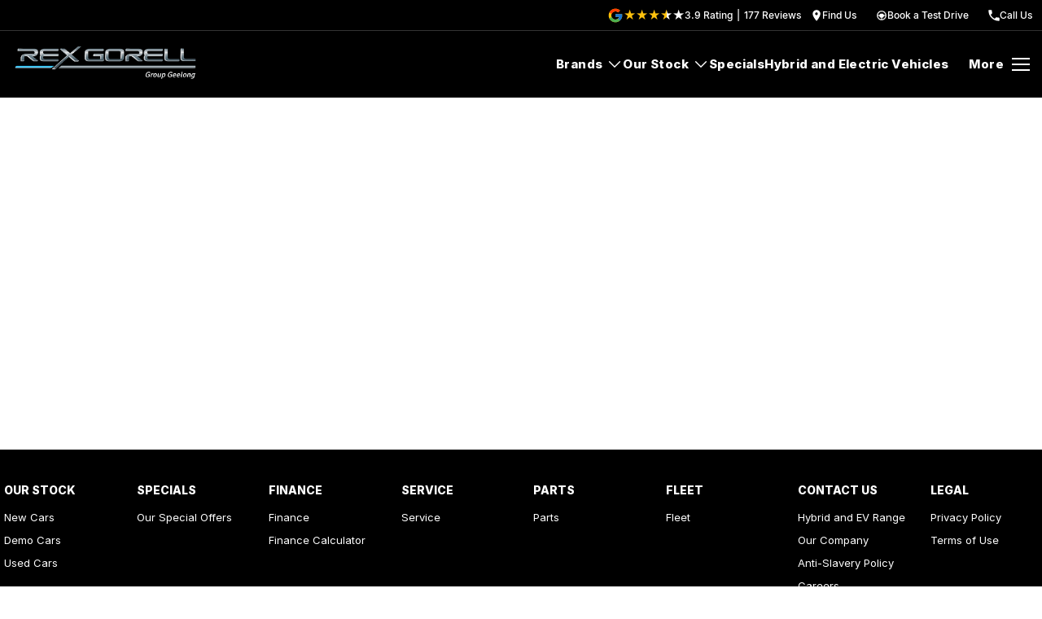

--- FILE ---
content_type: text/html; charset=UTF-8
request_url: https://www.rexgorell.com.au/our-stock/used-cars-for-sale-in-geelong/
body_size: 31312
content:
<!DOCTYPE html><html lang="en" data-imotor-site="true"><head><meta charSet="utf-8"/><meta http-equiv="x-ua-compatible" content="ie=edge"/><meta name="viewport" content="width=device-width, initial-scale=1, shrink-to-fit=no"/><meta name="generator" content="Gatsby 5.14.6"/><meta name="description" content="Visit our dealership in Geelong and choose from our great range of used vehicles. Quality &amp; reliability under one roof. Contact us today!!" data-gatsby-head="true"/><meta name="x-powered-by" content="iMotor" data-gatsby-head="true"/><meta name="version" content="3.1.10" data-gatsby-head="true"/><meta name="published" content="Thu Jan 15 2026 05:03:54 GMT+0000 (Coordinated Universal Time)" data-gatsby-head="true"/><meta name="google-site-verification" content="B6xnuu552JmetGtd4rJfMA-HYnTFeXjsuRa0wYay4Js" data-gatsby-head="true"/><meta property="og:url" content="https://www.rexgorell.com.au/our-stock/[vehicleType]/" data-gatsby-head="true"/><meta property="og:site_name" content="Rex Gorell Group" data-gatsby-head="true"/><meta property="og:title" content="New, Demo &amp; Used Cars For Sale Geelong, VIC | Rex Gorell Group" data-gatsby-head="true"/><meta property="og:description" content="Visit our dealership in Geelong and choose from our great range of used vehicles. Quality &amp; reliability under one roof. Contact us today!!" data-gatsby-head="true"/><meta property="og:type" content="website" data-gatsby-head="true"/><meta property="twitter:card" content="summary" data-gatsby-head="true"/><meta property="twitter:creator" content="Rex Gorell Group" data-gatsby-head="true"/><meta property="twitter:title" content="New, Demo &amp; Used Cars For Sale Geelong, VIC | Rex Gorell Group" data-gatsby-head="true"/><meta property="twitter:description" content="Visit our dealership in Geelong and choose from our great range of used vehicles. Quality &amp; reliability under one roof. Contact us today!!" data-gatsby-head="true"/><style data-href="/styles.e6ba974d66e813361939.css" data-identity="gatsby-global-css">@charset "UTF-8";.react-datepicker__month-read-view--down-arrow,.react-datepicker__month-year-read-view--down-arrow,.react-datepicker__navigation-icon:before,.react-datepicker__year-read-view--down-arrow{border-color:#ccc;border-style:solid;border-width:3px 3px 0 0;content:"";display:block;height:9px;position:absolute;top:6px;width:9px}.react-datepicker-wrapper{border:0;display:inline-block;padding:0}.react-datepicker{background-color:#fff;border:1px solid #aeaeae;border-radius:.3rem;color:#000;display:inline-block;font-family:Helvetica Neue,helvetica,arial,sans-serif;font-size:.8rem;line-height:normal;position:relative}.react-datepicker--time-only .react-datepicker__time-container{border-left:0}.react-datepicker--time-only .react-datepicker__time,.react-datepicker--time-only .react-datepicker__time-box{border-bottom-left-radius:.3rem;border-bottom-right-radius:.3rem}.react-datepicker-popper{line-height:0;z-index:1}.react-datepicker-popper .react-datepicker__triangle{stroke:#aeaeae}.react-datepicker-popper[data-placement^=bottom] .react-datepicker__triangle{fill:#f0f0f0;color:#f0f0f0}.react-datepicker-popper[data-placement^=top] .react-datepicker__triangle{fill:#fff;color:#fff}.react-datepicker__header{background-color:#f0f0f0;border-bottom:1px solid #aeaeae;border-top-left-radius:.3rem;padding:8px 0;position:relative;text-align:center}.react-datepicker__header--time{padding-bottom:8px;padding-left:5px;padding-right:5px}.react-datepicker__header--time:not(.react-datepicker__header--time--only){border-top-left-radius:0}.react-datepicker__header:not(.react-datepicker__header--has-time-select){border-top-right-radius:.3rem}.react-datepicker__month-dropdown-container--scroll,.react-datepicker__month-dropdown-container--select,.react-datepicker__month-year-dropdown-container--scroll,.react-datepicker__month-year-dropdown-container--select,.react-datepicker__year-dropdown-container--scroll,.react-datepicker__year-dropdown-container--select{display:inline-block;margin:0 15px}.react-datepicker-time__header,.react-datepicker-year-header,.react-datepicker__current-month{color:#000;font-size:.944rem;font-weight:700;margin-top:0}h2.react-datepicker__current-month{margin:0;padding:0}.react-datepicker-time__header{overflow:hidden;text-overflow:ellipsis;white-space:nowrap}.react-datepicker__navigation{align-items:center;background:none;border:none;cursor:pointer;display:flex;height:32px;justify-content:center;overflow:hidden;padding:0;position:absolute;text-align:center;text-indent:-999em;top:2px;width:32px;z-index:1}.react-datepicker__navigation--previous{left:2px}.react-datepicker__navigation--next{right:2px}.react-datepicker__navigation--next--with-time:not(.react-datepicker__navigation--next--with-today-button){right:85px}.react-datepicker__navigation--years{display:block;margin-left:auto;margin-right:auto;position:relative;top:0}.react-datepicker__navigation--years-previous{top:4px}.react-datepicker__navigation--years-upcoming{top:-4px}.react-datepicker__navigation:hover :before{border-color:#a6a6a6}.react-datepicker__navigation-icon{font-size:20px;position:relative;top:-1px;width:0}.react-datepicker__navigation-icon--next{left:-2px}.react-datepicker__navigation-icon--next:before{left:-7px;transform:rotate(45deg)}.react-datepicker__navigation-icon--previous{right:-2px}.react-datepicker__navigation-icon--previous:before{right:-7px;transform:rotate(225deg)}.react-datepicker__month-container{float:left}.react-datepicker__year{margin:.4rem;text-align:center}.react-datepicker__year-wrapper{display:flex;flex-wrap:wrap;max-width:180px}.react-datepicker__year .react-datepicker__year-text{display:inline-block;margin:2px;width:4rem}.react-datepicker__month{margin:.4rem;text-align:center}.react-datepicker__month .react-datepicker__month-text,.react-datepicker__month .react-datepicker__quarter-text{display:inline-block;margin:2px;width:4rem}.react-datepicker__input-time-container{clear:both;float:left;margin:5px 0 10px 15px;text-align:left;width:100%}.react-datepicker__input-time-container .react-datepicker-time__caption,.react-datepicker__input-time-container .react-datepicker-time__input-container{display:inline-block}.react-datepicker__input-time-container .react-datepicker-time__input-container .react-datepicker-time__input{display:inline-block;margin-left:10px}.react-datepicker__input-time-container .react-datepicker-time__input-container .react-datepicker-time__input input{width:auto}.react-datepicker__input-time-container .react-datepicker-time__input-container .react-datepicker-time__input input[type=time]::-webkit-inner-spin-button,.react-datepicker__input-time-container .react-datepicker-time__input-container .react-datepicker-time__input input[type=time]::-webkit-outer-spin-button{-webkit-appearance:none;margin:0}.react-datepicker__input-time-container .react-datepicker-time__input-container .react-datepicker-time__input input[type=time]{-moz-appearance:textfield}.react-datepicker__input-time-container .react-datepicker-time__input-container .react-datepicker-time__delimiter{display:inline-block;margin-left:5px}.react-datepicker__time-container{border-left:1px solid #aeaeae;float:right;width:85px}.react-datepicker__time-container--with-today-button{border:1px solid #aeaeae;border-radius:.3rem;display:inline;position:absolute;right:-87px;top:0}.react-datepicker__time-container .react-datepicker__time{background:#fff;border-bottom-right-radius:.3rem;position:relative}.react-datepicker__time-container .react-datepicker__time .react-datepicker__time-box{border-bottom-right-radius:.3rem;margin:0 auto;overflow-x:hidden;text-align:center;width:85px}.react-datepicker__time-container .react-datepicker__time .react-datepicker__time-box ul.react-datepicker__time-list{box-sizing:content-box;height:calc(195px + .85rem);list-style:none;margin:0;overflow-y:scroll;padding-left:0;padding-right:0;width:100%}.react-datepicker__time-container .react-datepicker__time .react-datepicker__time-box ul.react-datepicker__time-list li.react-datepicker__time-list-item{height:30px;padding:5px 10px;white-space:nowrap}.react-datepicker__time-container .react-datepicker__time .react-datepicker__time-box ul.react-datepicker__time-list li.react-datepicker__time-list-item:hover{background-color:#f0f0f0;cursor:pointer}.react-datepicker__time-container .react-datepicker__time .react-datepicker__time-box ul.react-datepicker__time-list li.react-datepicker__time-list-item--selected{background-color:#216ba5;color:#fff;font-weight:700}.react-datepicker__time-container .react-datepicker__time .react-datepicker__time-box ul.react-datepicker__time-list li.react-datepicker__time-list-item--selected:hover{background-color:#216ba5}.react-datepicker__time-container .react-datepicker__time .react-datepicker__time-box ul.react-datepicker__time-list li.react-datepicker__time-list-item--disabled{color:#ccc}.react-datepicker__time-container .react-datepicker__time .react-datepicker__time-box ul.react-datepicker__time-list li.react-datepicker__time-list-item--disabled:hover{background-color:transparent;cursor:default}.react-datepicker__week-number{color:#ccc;display:inline-block;line-height:1.7rem;margin:.166rem;text-align:center;width:1.7rem}.react-datepicker__week-number.react-datepicker__week-number--clickable{cursor:pointer}.react-datepicker__week-number.react-datepicker__week-number--clickable:not(.react-datepicker__week-number--selected,.react-datepicker__week-number--keyboard-selected):hover{background-color:#f0f0f0;border-radius:.3rem}.react-datepicker__week-number--selected{background-color:#216ba5;border-radius:.3rem;color:#fff}.react-datepicker__week-number--selected:hover{background-color:#1d5d90}.react-datepicker__week-number--keyboard-selected{background-color:#2a87d0;border-radius:.3rem;color:#fff}.react-datepicker__week-number--keyboard-selected:hover{background-color:#1d5d90}.react-datepicker__day-names{margin-bottom:-8px;white-space:nowrap}.react-datepicker__week{white-space:nowrap}.react-datepicker__day,.react-datepicker__day-name,.react-datepicker__time-name{color:#000;display:inline-block;line-height:1.7rem;margin:.166rem;text-align:center;width:1.7rem}.react-datepicker__day,.react-datepicker__month-text,.react-datepicker__quarter-text,.react-datepicker__year-text{cursor:pointer}.react-datepicker__day:hover,.react-datepicker__month-text:hover,.react-datepicker__quarter-text:hover,.react-datepicker__year-text:hover{background-color:#f0f0f0;border-radius:.3rem}.react-datepicker__day--today,.react-datepicker__month-text--today,.react-datepicker__quarter-text--today,.react-datepicker__year-text--today{font-weight:700}.react-datepicker__day--highlighted,.react-datepicker__month-text--highlighted,.react-datepicker__quarter-text--highlighted,.react-datepicker__year-text--highlighted{background-color:#3dcc4a;border-radius:.3rem;color:#fff}.react-datepicker__day--highlighted:hover,.react-datepicker__month-text--highlighted:hover,.react-datepicker__quarter-text--highlighted:hover,.react-datepicker__year-text--highlighted:hover{background-color:#32be3f}.react-datepicker__day--highlighted-custom-1,.react-datepicker__month-text--highlighted-custom-1,.react-datepicker__quarter-text--highlighted-custom-1,.react-datepicker__year-text--highlighted-custom-1{color:#f0f}.react-datepicker__day--highlighted-custom-2,.react-datepicker__month-text--highlighted-custom-2,.react-datepicker__quarter-text--highlighted-custom-2,.react-datepicker__year-text--highlighted-custom-2{color:green}.react-datepicker__day--holidays,.react-datepicker__month-text--holidays,.react-datepicker__quarter-text--holidays,.react-datepicker__year-text--holidays{background-color:#ff6803;border-radius:.3rem;color:#fff;position:relative}.react-datepicker__day--holidays .overlay,.react-datepicker__month-text--holidays .overlay,.react-datepicker__quarter-text--holidays .overlay,.react-datepicker__year-text--holidays .overlay{background-color:#333;border-radius:4px;bottom:100%;color:#fff;left:50%;opacity:0;padding:4px;position:absolute;transform:translateX(-50%);transition:visibility 0s,opacity .3s ease-in-out;visibility:hidden;white-space:nowrap}.react-datepicker__day--holidays:hover,.react-datepicker__month-text--holidays:hover,.react-datepicker__quarter-text--holidays:hover,.react-datepicker__year-text--holidays:hover{background-color:#cf5300}.react-datepicker__day--holidays:hover .overlay,.react-datepicker__month-text--holidays:hover .overlay,.react-datepicker__quarter-text--holidays:hover .overlay,.react-datepicker__year-text--holidays:hover .overlay{opacity:1;visibility:visible}.react-datepicker__day--in-range,.react-datepicker__day--in-selecting-range,.react-datepicker__day--selected,.react-datepicker__month-text--in-range,.react-datepicker__month-text--in-selecting-range,.react-datepicker__month-text--selected,.react-datepicker__quarter-text--in-range,.react-datepicker__quarter-text--in-selecting-range,.react-datepicker__quarter-text--selected,.react-datepicker__year-text--in-range,.react-datepicker__year-text--in-selecting-range,.react-datepicker__year-text--selected{background-color:#216ba5;border-radius:.3rem;color:#fff}.react-datepicker__day--in-range:hover,.react-datepicker__day--in-selecting-range:hover,.react-datepicker__day--selected:hover,.react-datepicker__month-text--in-range:hover,.react-datepicker__month-text--in-selecting-range:hover,.react-datepicker__month-text--selected:hover,.react-datepicker__quarter-text--in-range:hover,.react-datepicker__quarter-text--in-selecting-range:hover,.react-datepicker__quarter-text--selected:hover,.react-datepicker__year-text--in-range:hover,.react-datepicker__year-text--in-selecting-range:hover,.react-datepicker__year-text--selected:hover{background-color:#1d5d90}.react-datepicker__day--keyboard-selected,.react-datepicker__month-text--keyboard-selected,.react-datepicker__quarter-text--keyboard-selected,.react-datepicker__year-text--keyboard-selected{background-color:#bad9f1;border-radius:.3rem;color:#000}.react-datepicker__day--keyboard-selected:hover,.react-datepicker__month-text--keyboard-selected:hover,.react-datepicker__quarter-text--keyboard-selected:hover,.react-datepicker__year-text--keyboard-selected:hover{background-color:#1d5d90}.react-datepicker__day--in-selecting-range:not(.react-datepicker__day--in-range,.react-datepicker__month-text--in-range,.react-datepicker__quarter-text--in-range,.react-datepicker__year-text--in-range),.react-datepicker__month-text--in-selecting-range:not(.react-datepicker__day--in-range,.react-datepicker__month-text--in-range,.react-datepicker__quarter-text--in-range,.react-datepicker__year-text--in-range),.react-datepicker__quarter-text--in-selecting-range:not(.react-datepicker__day--in-range,.react-datepicker__month-text--in-range,.react-datepicker__quarter-text--in-range,.react-datepicker__year-text--in-range),.react-datepicker__year-text--in-selecting-range:not(.react-datepicker__day--in-range,.react-datepicker__month-text--in-range,.react-datepicker__quarter-text--in-range,.react-datepicker__year-text--in-range){background-color:rgba(33,107,165,.5)}.react-datepicker__month--selecting-range .react-datepicker__day--in-range:not(.react-datepicker__day--in-selecting-range,.react-datepicker__month-text--in-selecting-range,.react-datepicker__quarter-text--in-selecting-range,.react-datepicker__year-text--in-selecting-range),.react-datepicker__month--selecting-range .react-datepicker__month-text--in-range:not(.react-datepicker__day--in-selecting-range,.react-datepicker__month-text--in-selecting-range,.react-datepicker__quarter-text--in-selecting-range,.react-datepicker__year-text--in-selecting-range),.react-datepicker__month--selecting-range .react-datepicker__quarter-text--in-range:not(.react-datepicker__day--in-selecting-range,.react-datepicker__month-text--in-selecting-range,.react-datepicker__quarter-text--in-selecting-range,.react-datepicker__year-text--in-selecting-range),.react-datepicker__month--selecting-range .react-datepicker__year-text--in-range:not(.react-datepicker__day--in-selecting-range,.react-datepicker__month-text--in-selecting-range,.react-datepicker__quarter-text--in-selecting-range,.react-datepicker__year-text--in-selecting-range),.react-datepicker__year--selecting-range .react-datepicker__day--in-range:not(.react-datepicker__day--in-selecting-range,.react-datepicker__month-text--in-selecting-range,.react-datepicker__quarter-text--in-selecting-range,.react-datepicker__year-text--in-selecting-range),.react-datepicker__year--selecting-range .react-datepicker__month-text--in-range:not(.react-datepicker__day--in-selecting-range,.react-datepicker__month-text--in-selecting-range,.react-datepicker__quarter-text--in-selecting-range,.react-datepicker__year-text--in-selecting-range),.react-datepicker__year--selecting-range .react-datepicker__quarter-text--in-range:not(.react-datepicker__day--in-selecting-range,.react-datepicker__month-text--in-selecting-range,.react-datepicker__quarter-text--in-selecting-range,.react-datepicker__year-text--in-selecting-range),.react-datepicker__year--selecting-range .react-datepicker__year-text--in-range:not(.react-datepicker__day--in-selecting-range,.react-datepicker__month-text--in-selecting-range,.react-datepicker__quarter-text--in-selecting-range,.react-datepicker__year-text--in-selecting-range){background-color:#f0f0f0;color:#000}.react-datepicker__day--disabled,.react-datepicker__month-text--disabled,.react-datepicker__quarter-text--disabled,.react-datepicker__year-text--disabled{color:#ccc;cursor:default}.react-datepicker__day--disabled:hover,.react-datepicker__month-text--disabled:hover,.react-datepicker__quarter-text--disabled:hover,.react-datepicker__year-text--disabled:hover{background-color:transparent}.react-datepicker__day--disabled .overlay,.react-datepicker__month-text--disabled .overlay,.react-datepicker__quarter-text--disabled .overlay,.react-datepicker__year-text--disabled .overlay{background-color:#333;border-radius:4px;bottom:70%;color:#fff;left:50%;opacity:0;padding:4px;position:absolute;transform:translateX(-50%);transition:visibility 0s,opacity .3s ease-in-out;visibility:hidden;white-space:nowrap}.react-datepicker__input-container{display:inline-block;position:relative;width:100%}.react-datepicker__input-container .react-datepicker__calendar-icon{box-sizing:content-box;padding:.5rem;position:absolute}.react-datepicker__view-calendar-icon input{padding:6px 10px 5px 25px}.react-datepicker__month-read-view,.react-datepicker__month-year-read-view,.react-datepicker__year-read-view{border:1px solid transparent;border-radius:.3rem;position:relative}.react-datepicker__month-read-view:hover,.react-datepicker__month-year-read-view:hover,.react-datepicker__year-read-view:hover{cursor:pointer}.react-datepicker__month-read-view:hover .react-datepicker__month-read-view--down-arrow,.react-datepicker__month-read-view:hover .react-datepicker__year-read-view--down-arrow,.react-datepicker__month-year-read-view:hover .react-datepicker__month-read-view--down-arrow,.react-datepicker__month-year-read-view:hover .react-datepicker__year-read-view--down-arrow,.react-datepicker__year-read-view:hover .react-datepicker__month-read-view--down-arrow,.react-datepicker__year-read-view:hover .react-datepicker__year-read-view--down-arrow{border-top-color:#b3b3b3}.react-datepicker__month-read-view--down-arrow,.react-datepicker__month-year-read-view--down-arrow,.react-datepicker__year-read-view--down-arrow{right:-16px;top:0;transform:rotate(135deg)}.react-datepicker__month-dropdown,.react-datepicker__month-year-dropdown,.react-datepicker__year-dropdown{background-color:#f0f0f0;border:1px solid #aeaeae;border-radius:.3rem;left:25%;position:absolute;text-align:center;top:30px;width:50%;z-index:1}.react-datepicker__month-dropdown:hover,.react-datepicker__month-year-dropdown:hover,.react-datepicker__year-dropdown:hover{cursor:pointer}.react-datepicker__month-dropdown--scrollable,.react-datepicker__month-year-dropdown--scrollable,.react-datepicker__year-dropdown--scrollable{height:150px;overflow-y:scroll}.react-datepicker__month-option,.react-datepicker__month-year-option,.react-datepicker__year-option{display:block;line-height:20px;margin-left:auto;margin-right:auto;width:100%}.react-datepicker__month-option:first-of-type,.react-datepicker__month-year-option:first-of-type,.react-datepicker__year-option:first-of-type{border-top-left-radius:.3rem;border-top-right-radius:.3rem}.react-datepicker__month-option:last-of-type,.react-datepicker__month-year-option:last-of-type,.react-datepicker__year-option:last-of-type{border-bottom-left-radius:.3rem;border-bottom-right-radius:.3rem;-webkit-user-select:none;user-select:none}.react-datepicker__month-option:hover,.react-datepicker__month-year-option:hover,.react-datepicker__year-option:hover{background-color:#ccc}.react-datepicker__month-option:hover .react-datepicker__navigation--years-upcoming,.react-datepicker__month-year-option:hover .react-datepicker__navigation--years-upcoming,.react-datepicker__year-option:hover .react-datepicker__navigation--years-upcoming{border-bottom-color:#b3b3b3}.react-datepicker__month-option:hover .react-datepicker__navigation--years-previous,.react-datepicker__month-year-option:hover .react-datepicker__navigation--years-previous,.react-datepicker__year-option:hover .react-datepicker__navigation--years-previous{border-top-color:#b3b3b3}.react-datepicker__month-option--selected,.react-datepicker__month-year-option--selected,.react-datepicker__year-option--selected{left:15px;position:absolute}.react-datepicker__close-icon{background-color:transparent;border:0;cursor:pointer;display:table-cell;height:100%;outline:0;padding:0 6px 0 0;position:absolute;right:0;top:0;vertical-align:middle}.react-datepicker__close-icon:after{background-color:#216ba5;border-radius:50%;color:#fff;content:"×";cursor:pointer;display:table-cell;font-size:12px;height:16px;line-height:1;padding:2px;text-align:center;vertical-align:middle;width:16px}.react-datepicker__close-icon--disabled{cursor:default}.react-datepicker__close-icon--disabled:after{background-color:#ccc;cursor:default}.react-datepicker__today-button{background:#f0f0f0;border-top:1px solid #aeaeae;clear:left;cursor:pointer;font-weight:700;padding:5px 0;text-align:center}.react-datepicker__portal{align-items:center;background-color:rgba(0,0,0,.8);display:flex;height:100vh;justify-content:center;left:0;position:fixed;top:0;width:100vw;z-index:2147483647}.react-datepicker__portal .react-datepicker__day,.react-datepicker__portal .react-datepicker__day-name,.react-datepicker__portal .react-datepicker__time-name{line-height:3rem;width:3rem}@media (max-height:550px),(max-width:400px){.react-datepicker__portal .react-datepicker__day,.react-datepicker__portal .react-datepicker__day-name,.react-datepicker__portal .react-datepicker__time-name{line-height:2rem;width:2rem}}.react-datepicker__portal .react-datepicker-time__header,.react-datepicker__portal .react-datepicker__current-month{font-size:1.44rem}.react-datepicker__children-container{height:auto;margin:.4rem;padding-left:.2rem;padding-right:.2rem;width:13.8rem}.react-datepicker__aria-live{border:0;clip-path:circle(0);height:1px;margin:-1px;overflow:hidden;padding:0;position:absolute;white-space:nowrap;width:1px}.react-datepicker__calendar-icon{height:1em;vertical-align:-.125em;width:1em}.mapboxgl-map{-webkit-tap-highlight-color:rgb(0 0 0/0);font:12px/20px Helvetica Neue,Arial,Helvetica,sans-serif;overflow:hidden;position:relative}.mapboxgl-canvas{left:0;position:absolute;top:0}.mapboxgl-map:-webkit-full-screen{height:100%;width:100%}.mapboxgl-canary{background-color:salmon}.mapboxgl-canvas-container.mapboxgl-interactive,.mapboxgl-ctrl-group button.mapboxgl-ctrl-compass{cursor:grab;-webkit-user-select:none;user-select:none}.mapboxgl-canvas-container.mapboxgl-interactive.mapboxgl-track-pointer{cursor:pointer}.mapboxgl-canvas-container.mapboxgl-interactive:active,.mapboxgl-ctrl-group button.mapboxgl-ctrl-compass:active{cursor:grabbing}.mapboxgl-canvas-container.mapboxgl-touch-zoom-rotate,.mapboxgl-canvas-container.mapboxgl-touch-zoom-rotate .mapboxgl-canvas{touch-action:pan-x pan-y}.mapboxgl-canvas-container.mapboxgl-touch-drag-pan,.mapboxgl-canvas-container.mapboxgl-touch-drag-pan .mapboxgl-canvas{touch-action:pinch-zoom}.mapboxgl-canvas-container.mapboxgl-touch-zoom-rotate.mapboxgl-touch-drag-pan,.mapboxgl-canvas-container.mapboxgl-touch-zoom-rotate.mapboxgl-touch-drag-pan .mapboxgl-canvas{touch-action:none}.mapboxgl-ctrl-bottom-left,.mapboxgl-ctrl-bottom-right,.mapboxgl-ctrl-top-left,.mapboxgl-ctrl-top-right{pointer-events:none;position:absolute;z-index:2}.mapboxgl-ctrl-top-left{left:0;top:0}.mapboxgl-ctrl-top-right{right:0;top:0}.mapboxgl-ctrl-bottom-left{bottom:0;left:0}.mapboxgl-ctrl-bottom-right{bottom:0;right:0}.mapboxgl-ctrl{clear:both;pointer-events:auto;transform:translate(0)}.mapboxgl-ctrl-top-left .mapboxgl-ctrl{float:left;margin:10px 0 0 10px}.mapboxgl-ctrl-top-right .mapboxgl-ctrl{float:right;margin:10px 10px 0 0}.mapboxgl-ctrl-bottom-left .mapboxgl-ctrl{float:left;margin:0 0 10px 10px}.mapboxgl-ctrl-bottom-right .mapboxgl-ctrl{float:right;margin:0 10px 10px 0}.mapboxgl-ctrl-group{background:#fff;border-radius:4px}.mapboxgl-ctrl-group:not(:empty){box-shadow:0 0 0 2px rgba(0,0,0,.1)}@media (-ms-high-contrast:active){.mapboxgl-ctrl-group:not(:empty){box-shadow:0 0 0 2px ButtonText}}.mapboxgl-ctrl-group button{background-color:transparent;border:0;box-sizing:border-box;cursor:pointer;display:block;height:29px;outline:none;overflow:hidden;padding:0;width:29px}.mapboxgl-ctrl-group button+button{border-top:1px solid #ddd}.mapboxgl-ctrl button .mapboxgl-ctrl-icon{background-position:50%;background-repeat:no-repeat;display:block;height:100%;width:100%}@media (-ms-high-contrast:active){.mapboxgl-ctrl-icon{background-color:transparent}.mapboxgl-ctrl-group button+button{border-top:1px solid ButtonText}}.mapboxgl-ctrl-attrib-button:focus,.mapboxgl-ctrl-group button:focus{box-shadow:0 0 2px 2px #0096ff}.mapboxgl-ctrl button:disabled{cursor:not-allowed}.mapboxgl-ctrl button:disabled .mapboxgl-ctrl-icon{opacity:.25}.mapboxgl-ctrl-group button:first-child{border-radius:4px 4px 0 0}.mapboxgl-ctrl-group button:last-child{border-radius:0 0 4px 4px}.mapboxgl-ctrl-group button:only-child{border-radius:inherit}.mapboxgl-ctrl button:not(:disabled):hover{background-color:rgb(0 0 0/5%)}.mapboxgl-ctrl-group button:focus:focus-visible{box-shadow:0 0 2px 2px #0096ff}.mapboxgl-ctrl-group button:focus:not(:focus-visible){box-shadow:none}.mapboxgl-ctrl button.mapboxgl-ctrl-zoom-out .mapboxgl-ctrl-icon{background-image:url("data:image/svg+xml;charset=utf-8,%3Csvg xmlns='http://www.w3.org/2000/svg' fill='%23333' viewBox='0 0 29 29'%3E%3Cpath d='M10 13c-.75 0-1.5.75-1.5 1.5S9.25 16 10 16h9c.75 0 1.5-.75 1.5-1.5S19.75 13 19 13h-9z'/%3E%3C/svg%3E")}.mapboxgl-ctrl button.mapboxgl-ctrl-zoom-in .mapboxgl-ctrl-icon{background-image:url("data:image/svg+xml;charset=utf-8,%3Csvg xmlns='http://www.w3.org/2000/svg' fill='%23333' viewBox='0 0 29 29'%3E%3Cpath d='M14.5 8.5c-.75 0-1.5.75-1.5 1.5v3h-3c-.75 0-1.5.75-1.5 1.5S9.25 16 10 16h3v3c0 .75.75 1.5 1.5 1.5S16 19.75 16 19v-3h3c.75 0 1.5-.75 1.5-1.5S19.75 13 19 13h-3v-3c0-.75-.75-1.5-1.5-1.5z'/%3E%3C/svg%3E")}@media (-ms-high-contrast:active){.mapboxgl-ctrl button.mapboxgl-ctrl-zoom-out .mapboxgl-ctrl-icon{background-image:url("data:image/svg+xml;charset=utf-8,%3Csvg xmlns='http://www.w3.org/2000/svg' fill='%23fff' viewBox='0 0 29 29'%3E%3Cpath d='M10 13c-.75 0-1.5.75-1.5 1.5S9.25 16 10 16h9c.75 0 1.5-.75 1.5-1.5S19.75 13 19 13h-9z'/%3E%3C/svg%3E")}.mapboxgl-ctrl button.mapboxgl-ctrl-zoom-in .mapboxgl-ctrl-icon{background-image:url("data:image/svg+xml;charset=utf-8,%3Csvg xmlns='http://www.w3.org/2000/svg' fill='%23fff' viewBox='0 0 29 29'%3E%3Cpath d='M14.5 8.5c-.75 0-1.5.75-1.5 1.5v3h-3c-.75 0-1.5.75-1.5 1.5S9.25 16 10 16h3v3c0 .75.75 1.5 1.5 1.5S16 19.75 16 19v-3h3c.75 0 1.5-.75 1.5-1.5S19.75 13 19 13h-3v-3c0-.75-.75-1.5-1.5-1.5z'/%3E%3C/svg%3E")}}@media (-ms-high-contrast:black-on-white){.mapboxgl-ctrl button.mapboxgl-ctrl-zoom-out .mapboxgl-ctrl-icon{background-image:url("data:image/svg+xml;charset=utf-8,%3Csvg xmlns='http://www.w3.org/2000/svg' viewBox='0 0 29 29'%3E%3Cpath d='M10 13c-.75 0-1.5.75-1.5 1.5S9.25 16 10 16h9c.75 0 1.5-.75 1.5-1.5S19.75 13 19 13h-9z'/%3E%3C/svg%3E")}.mapboxgl-ctrl button.mapboxgl-ctrl-zoom-in .mapboxgl-ctrl-icon{background-image:url("data:image/svg+xml;charset=utf-8,%3Csvg xmlns='http://www.w3.org/2000/svg' viewBox='0 0 29 29'%3E%3Cpath d='M14.5 8.5c-.75 0-1.5.75-1.5 1.5v3h-3c-.75 0-1.5.75-1.5 1.5S9.25 16 10 16h3v3c0 .75.75 1.5 1.5 1.5S16 19.75 16 19v-3h3c.75 0 1.5-.75 1.5-1.5S19.75 13 19 13h-3v-3c0-.75-.75-1.5-1.5-1.5z'/%3E%3C/svg%3E")}}.mapboxgl-ctrl button.mapboxgl-ctrl-fullscreen .mapboxgl-ctrl-icon{background-image:url("data:image/svg+xml;charset=utf-8,%3Csvg xmlns='http://www.w3.org/2000/svg' fill='%23333' viewBox='0 0 29 29'%3E%3Cpath d='M24 16v5.5c0 1.75-.75 2.5-2.5 2.5H16v-1l3-1.5-4-5.5 1-1 5.5 4 1.5-3h1zM6 16l1.5 3 5.5-4 1 1-4 5.5 3 1.5v1H7.5C5.75 24 5 23.25 5 21.5V16h1zm7-11v1l-3 1.5 4 5.5-1 1-5.5-4L6 13H5V7.5C5 5.75 5.75 5 7.5 5H13zm11 2.5c0-1.75-.75-2.5-2.5-2.5H16v1l3 1.5-4 5.5 1 1 5.5-4 1.5 3h1V7.5z'/%3E%3C/svg%3E")}.mapboxgl-ctrl button.mapboxgl-ctrl-shrink .mapboxgl-ctrl-icon{background-image:url("data:image/svg+xml;charset=utf-8,%3Csvg xmlns='http://www.w3.org/2000/svg' viewBox='0 0 29 29'%3E%3Cpath d='M18.5 16c-1.75 0-2.5.75-2.5 2.5V24h1l1.5-3 5.5 4 1-1-4-5.5 3-1.5v-1h-5.5zM13 18.5c0-1.75-.75-2.5-2.5-2.5H5v1l3 1.5L4 24l1 1 5.5-4 1.5 3h1v-5.5zm3-8c0 1.75.75 2.5 2.5 2.5H24v-1l-3-1.5L25 5l-1-1-5.5 4L17 5h-1v5.5zM10.5 13c1.75 0 2.5-.75 2.5-2.5V5h-1l-1.5 3L5 4 4 5l4 5.5L5 12v1h5.5z'/%3E%3C/svg%3E")}@media (-ms-high-contrast:active){.mapboxgl-ctrl button.mapboxgl-ctrl-fullscreen .mapboxgl-ctrl-icon{background-image:url("data:image/svg+xml;charset=utf-8,%3Csvg xmlns='http://www.w3.org/2000/svg' fill='%23fff' viewBox='0 0 29 29'%3E%3Cpath d='M24 16v5.5c0 1.75-.75 2.5-2.5 2.5H16v-1l3-1.5-4-5.5 1-1 5.5 4 1.5-3h1zM6 16l1.5 3 5.5-4 1 1-4 5.5 3 1.5v1H7.5C5.75 24 5 23.25 5 21.5V16h1zm7-11v1l-3 1.5 4 5.5-1 1-5.5-4L6 13H5V7.5C5 5.75 5.75 5 7.5 5H13zm11 2.5c0-1.75-.75-2.5-2.5-2.5H16v1l3 1.5-4 5.5 1 1 5.5-4 1.5 3h1V7.5z'/%3E%3C/svg%3E")}.mapboxgl-ctrl button.mapboxgl-ctrl-shrink .mapboxgl-ctrl-icon{background-image:url("data:image/svg+xml;charset=utf-8,%3Csvg xmlns='http://www.w3.org/2000/svg' fill='%23fff' viewBox='0 0 29 29'%3E%3Cpath d='M18.5 16c-1.75 0-2.5.75-2.5 2.5V24h1l1.5-3 5.5 4 1-1-4-5.5 3-1.5v-1h-5.5zM13 18.5c0-1.75-.75-2.5-2.5-2.5H5v1l3 1.5L4 24l1 1 5.5-4 1.5 3h1v-5.5zm3-8c0 1.75.75 2.5 2.5 2.5H24v-1l-3-1.5L25 5l-1-1-5.5 4L17 5h-1v5.5zM10.5 13c1.75 0 2.5-.75 2.5-2.5V5h-1l-1.5 3L5 4 4 5l4 5.5L5 12v1h5.5z'/%3E%3C/svg%3E")}}@media (-ms-high-contrast:black-on-white){.mapboxgl-ctrl button.mapboxgl-ctrl-fullscreen .mapboxgl-ctrl-icon{background-image:url("data:image/svg+xml;charset=utf-8,%3Csvg xmlns='http://www.w3.org/2000/svg' viewBox='0 0 29 29'%3E%3Cpath d='M24 16v5.5c0 1.75-.75 2.5-2.5 2.5H16v-1l3-1.5-4-5.5 1-1 5.5 4 1.5-3h1zM6 16l1.5 3 5.5-4 1 1-4 5.5 3 1.5v1H7.5C5.75 24 5 23.25 5 21.5V16h1zm7-11v1l-3 1.5 4 5.5-1 1-5.5-4L6 13H5V7.5C5 5.75 5.75 5 7.5 5H13zm11 2.5c0-1.75-.75-2.5-2.5-2.5H16v1l3 1.5-4 5.5 1 1 5.5-4 1.5 3h1V7.5z'/%3E%3C/svg%3E")}.mapboxgl-ctrl button.mapboxgl-ctrl-shrink .mapboxgl-ctrl-icon{background-image:url("data:image/svg+xml;charset=utf-8,%3Csvg xmlns='http://www.w3.org/2000/svg' viewBox='0 0 29 29'%3E%3Cpath d='M18.5 16c-1.75 0-2.5.75-2.5 2.5V24h1l1.5-3 5.5 4 1-1-4-5.5 3-1.5v-1h-5.5zM13 18.5c0-1.75-.75-2.5-2.5-2.5H5v1l3 1.5L4 24l1 1 5.5-4 1.5 3h1v-5.5zm3-8c0 1.75.75 2.5 2.5 2.5H24v-1l-3-1.5L25 5l-1-1-5.5 4L17 5h-1v5.5zM10.5 13c1.75 0 2.5-.75 2.5-2.5V5h-1l-1.5 3L5 4 4 5l4 5.5L5 12v1h5.5z'/%3E%3C/svg%3E")}}.mapboxgl-ctrl button.mapboxgl-ctrl-compass .mapboxgl-ctrl-icon{background-image:url("data:image/svg+xml;charset=utf-8,%3Csvg xmlns='http://www.w3.org/2000/svg' fill='%23333' viewBox='0 0 29 29'%3E%3Cpath d='m10.5 14 4-8 4 8h-8z'/%3E%3Cpath fill='%23ccc' d='m10.5 16 4 8 4-8h-8z'/%3E%3C/svg%3E")}@media (-ms-high-contrast:active){.mapboxgl-ctrl button.mapboxgl-ctrl-compass .mapboxgl-ctrl-icon{background-image:url("data:image/svg+xml;charset=utf-8,%3Csvg xmlns='http://www.w3.org/2000/svg' fill='%23fff' viewBox='0 0 29 29'%3E%3Cpath d='m10.5 14 4-8 4 8h-8z'/%3E%3Cpath fill='%23999' d='m10.5 16 4 8 4-8h-8z'/%3E%3C/svg%3E")}}@media (-ms-high-contrast:black-on-white){.mapboxgl-ctrl button.mapboxgl-ctrl-compass .mapboxgl-ctrl-icon{background-image:url("data:image/svg+xml;charset=utf-8,%3Csvg xmlns='http://www.w3.org/2000/svg' viewBox='0 0 29 29'%3E%3Cpath d='m10.5 14 4-8 4 8h-8z'/%3E%3Cpath fill='%23ccc' d='m10.5 16 4 8 4-8h-8z'/%3E%3C/svg%3E")}}.mapboxgl-ctrl button.mapboxgl-ctrl-geolocate .mapboxgl-ctrl-icon{background-image:url("data:image/svg+xml;charset=utf-8,%3Csvg xmlns='http://www.w3.org/2000/svg' fill='%23333' viewBox='0 0 20 20'%3E%3Cpath d='M10 4C9 4 9 5 9 5v.1A5 5 0 0 0 5.1 9H5s-1 0-1 1 1 1 1 1h.1A5 5 0 0 0 9 14.9v.1s0 1 1 1 1-1 1-1v-.1a5 5 0 0 0 3.9-3.9h.1s1 0 1-1-1-1-1-1h-.1A5 5 0 0 0 11 5.1V5s0-1-1-1zm0 2.5a3.5 3.5 0 1 1 0 7 3.5 3.5 0 1 1 0-7z'/%3E%3Ccircle cx='10' cy='10' r='2'/%3E%3C/svg%3E")}.mapboxgl-ctrl button.mapboxgl-ctrl-geolocate:disabled .mapboxgl-ctrl-icon{background-image:url("data:image/svg+xml;charset=utf-8,%3Csvg xmlns='http://www.w3.org/2000/svg' fill='%23aaa' viewBox='0 0 20 20'%3E%3Cpath d='M10 4C9 4 9 5 9 5v.1A5 5 0 0 0 5.1 9H5s-1 0-1 1 1 1 1 1h.1A5 5 0 0 0 9 14.9v.1s0 1 1 1 1-1 1-1v-.1a5 5 0 0 0 3.9-3.9h.1s1 0 1-1-1-1-1-1h-.1A5 5 0 0 0 11 5.1V5s0-1-1-1zm0 2.5a3.5 3.5 0 1 1 0 7 3.5 3.5 0 1 1 0-7z'/%3E%3Ccircle cx='10' cy='10' r='2'/%3E%3Cpath fill='red' d='m14 5 1 1-9 9-1-1 9-9z'/%3E%3C/svg%3E")}.mapboxgl-ctrl button.mapboxgl-ctrl-geolocate.mapboxgl-ctrl-geolocate-active .mapboxgl-ctrl-icon{background-image:url("data:image/svg+xml;charset=utf-8,%3Csvg xmlns='http://www.w3.org/2000/svg' fill='%2333b5e5' viewBox='0 0 20 20'%3E%3Cpath d='M10 4C9 4 9 5 9 5v.1A5 5 0 0 0 5.1 9H5s-1 0-1 1 1 1 1 1h.1A5 5 0 0 0 9 14.9v.1s0 1 1 1 1-1 1-1v-.1a5 5 0 0 0 3.9-3.9h.1s1 0 1-1-1-1-1-1h-.1A5 5 0 0 0 11 5.1V5s0-1-1-1zm0 2.5a3.5 3.5 0 1 1 0 7 3.5 3.5 0 1 1 0-7z'/%3E%3Ccircle cx='10' cy='10' r='2'/%3E%3C/svg%3E")}.mapboxgl-ctrl button.mapboxgl-ctrl-geolocate.mapboxgl-ctrl-geolocate-active-error .mapboxgl-ctrl-icon{background-image:url("data:image/svg+xml;charset=utf-8,%3Csvg xmlns='http://www.w3.org/2000/svg' fill='%23e58978' viewBox='0 0 20 20'%3E%3Cpath d='M10 4C9 4 9 5 9 5v.1A5 5 0 0 0 5.1 9H5s-1 0-1 1 1 1 1 1h.1A5 5 0 0 0 9 14.9v.1s0 1 1 1 1-1 1-1v-.1a5 5 0 0 0 3.9-3.9h.1s1 0 1-1-1-1-1-1h-.1A5 5 0 0 0 11 5.1V5s0-1-1-1zm0 2.5a3.5 3.5 0 1 1 0 7 3.5 3.5 0 1 1 0-7z'/%3E%3Ccircle cx='10' cy='10' r='2'/%3E%3C/svg%3E")}.mapboxgl-ctrl button.mapboxgl-ctrl-geolocate.mapboxgl-ctrl-geolocate-background .mapboxgl-ctrl-icon{background-image:url("data:image/svg+xml;charset=utf-8,%3Csvg xmlns='http://www.w3.org/2000/svg' fill='%2333b5e5' viewBox='0 0 20 20'%3E%3Cpath d='M10 4C9 4 9 5 9 5v.1A5 5 0 0 0 5.1 9H5s-1 0-1 1 1 1 1 1h.1A5 5 0 0 0 9 14.9v.1s0 1 1 1 1-1 1-1v-.1a5 5 0 0 0 3.9-3.9h.1s1 0 1-1-1-1-1-1h-.1A5 5 0 0 0 11 5.1V5s0-1-1-1zm0 2.5a3.5 3.5 0 1 1 0 7 3.5 3.5 0 1 1 0-7z'/%3E%3C/svg%3E")}.mapboxgl-ctrl button.mapboxgl-ctrl-geolocate.mapboxgl-ctrl-geolocate-background-error .mapboxgl-ctrl-icon{background-image:url("data:image/svg+xml;charset=utf-8,%3Csvg xmlns='http://www.w3.org/2000/svg' fill='%23e54e33' viewBox='0 0 20 20'%3E%3Cpath d='M10 4C9 4 9 5 9 5v.1A5 5 0 0 0 5.1 9H5s-1 0-1 1 1 1 1 1h.1A5 5 0 0 0 9 14.9v.1s0 1 1 1 1-1 1-1v-.1a5 5 0 0 0 3.9-3.9h.1s1 0 1-1-1-1-1-1h-.1A5 5 0 0 0 11 5.1V5s0-1-1-1zm0 2.5a3.5 3.5 0 1 1 0 7 3.5 3.5 0 1 1 0-7z'/%3E%3C/svg%3E")}.mapboxgl-ctrl button.mapboxgl-ctrl-geolocate.mapboxgl-ctrl-geolocate-waiting .mapboxgl-ctrl-icon{animation:mapboxgl-spin 2s linear infinite}@media (-ms-high-contrast:active){.mapboxgl-ctrl button.mapboxgl-ctrl-geolocate .mapboxgl-ctrl-icon{background-image:url("data:image/svg+xml;charset=utf-8,%3Csvg xmlns='http://www.w3.org/2000/svg' fill='%23fff' viewBox='0 0 20 20'%3E%3Cpath d='M10 4C9 4 9 5 9 5v.1A5 5 0 0 0 5.1 9H5s-1 0-1 1 1 1 1 1h.1A5 5 0 0 0 9 14.9v.1s0 1 1 1 1-1 1-1v-.1a5 5 0 0 0 3.9-3.9h.1s1 0 1-1-1-1-1-1h-.1A5 5 0 0 0 11 5.1V5s0-1-1-1zm0 2.5a3.5 3.5 0 1 1 0 7 3.5 3.5 0 1 1 0-7z'/%3E%3Ccircle cx='10' cy='10' r='2'/%3E%3C/svg%3E")}.mapboxgl-ctrl button.mapboxgl-ctrl-geolocate:disabled .mapboxgl-ctrl-icon{background-image:url("data:image/svg+xml;charset=utf-8,%3Csvg xmlns='http://www.w3.org/2000/svg' fill='%23999' viewBox='0 0 20 20'%3E%3Cpath d='M10 4C9 4 9 5 9 5v.1A5 5 0 0 0 5.1 9H5s-1 0-1 1 1 1 1 1h.1A5 5 0 0 0 9 14.9v.1s0 1 1 1 1-1 1-1v-.1a5 5 0 0 0 3.9-3.9h.1s1 0 1-1-1-1-1-1h-.1A5 5 0 0 0 11 5.1V5s0-1-1-1zm0 2.5a3.5 3.5 0 1 1 0 7 3.5 3.5 0 1 1 0-7z'/%3E%3Ccircle cx='10' cy='10' r='2'/%3E%3Cpath fill='red' d='m14 5 1 1-9 9-1-1 9-9z'/%3E%3C/svg%3E")}.mapboxgl-ctrl button.mapboxgl-ctrl-geolocate.mapboxgl-ctrl-geolocate-active .mapboxgl-ctrl-icon{background-image:url("data:image/svg+xml;charset=utf-8,%3Csvg xmlns='http://www.w3.org/2000/svg' fill='%2333b5e5' viewBox='0 0 20 20'%3E%3Cpath d='M10 4C9 4 9 5 9 5v.1A5 5 0 0 0 5.1 9H5s-1 0-1 1 1 1 1 1h.1A5 5 0 0 0 9 14.9v.1s0 1 1 1 1-1 1-1v-.1a5 5 0 0 0 3.9-3.9h.1s1 0 1-1-1-1-1-1h-.1A5 5 0 0 0 11 5.1V5s0-1-1-1zm0 2.5a3.5 3.5 0 1 1 0 7 3.5 3.5 0 1 1 0-7z'/%3E%3Ccircle cx='10' cy='10' r='2'/%3E%3C/svg%3E")}.mapboxgl-ctrl button.mapboxgl-ctrl-geolocate.mapboxgl-ctrl-geolocate-active-error .mapboxgl-ctrl-icon{background-image:url("data:image/svg+xml;charset=utf-8,%3Csvg xmlns='http://www.w3.org/2000/svg' fill='%23e58978' viewBox='0 0 20 20'%3E%3Cpath d='M10 4C9 4 9 5 9 5v.1A5 5 0 0 0 5.1 9H5s-1 0-1 1 1 1 1 1h.1A5 5 0 0 0 9 14.9v.1s0 1 1 1 1-1 1-1v-.1a5 5 0 0 0 3.9-3.9h.1s1 0 1-1-1-1-1-1h-.1A5 5 0 0 0 11 5.1V5s0-1-1-1zm0 2.5a3.5 3.5 0 1 1 0 7 3.5 3.5 0 1 1 0-7z'/%3E%3Ccircle cx='10' cy='10' r='2'/%3E%3C/svg%3E")}.mapboxgl-ctrl button.mapboxgl-ctrl-geolocate.mapboxgl-ctrl-geolocate-background .mapboxgl-ctrl-icon{background-image:url("data:image/svg+xml;charset=utf-8,%3Csvg xmlns='http://www.w3.org/2000/svg' fill='%2333b5e5' viewBox='0 0 20 20'%3E%3Cpath d='M10 4C9 4 9 5 9 5v.1A5 5 0 0 0 5.1 9H5s-1 0-1 1 1 1 1 1h.1A5 5 0 0 0 9 14.9v.1s0 1 1 1 1-1 1-1v-.1a5 5 0 0 0 3.9-3.9h.1s1 0 1-1-1-1-1-1h-.1A5 5 0 0 0 11 5.1V5s0-1-1-1zm0 2.5a3.5 3.5 0 1 1 0 7 3.5 3.5 0 1 1 0-7z'/%3E%3C/svg%3E")}.mapboxgl-ctrl button.mapboxgl-ctrl-geolocate.mapboxgl-ctrl-geolocate-background-error .mapboxgl-ctrl-icon{background-image:url("data:image/svg+xml;charset=utf-8,%3Csvg xmlns='http://www.w3.org/2000/svg' fill='%23e54e33' viewBox='0 0 20 20'%3E%3Cpath d='M10 4C9 4 9 5 9 5v.1A5 5 0 0 0 5.1 9H5s-1 0-1 1 1 1 1 1h.1A5 5 0 0 0 9 14.9v.1s0 1 1 1 1-1 1-1v-.1a5 5 0 0 0 3.9-3.9h.1s1 0 1-1-1-1-1-1h-.1A5 5 0 0 0 11 5.1V5s0-1-1-1zm0 2.5a3.5 3.5 0 1 1 0 7 3.5 3.5 0 1 1 0-7z'/%3E%3C/svg%3E")}}@media (-ms-high-contrast:black-on-white){.mapboxgl-ctrl button.mapboxgl-ctrl-geolocate .mapboxgl-ctrl-icon{background-image:url("data:image/svg+xml;charset=utf-8,%3Csvg xmlns='http://www.w3.org/2000/svg' viewBox='0 0 20 20'%3E%3Cpath d='M10 4C9 4 9 5 9 5v.1A5 5 0 0 0 5.1 9H5s-1 0-1 1 1 1 1 1h.1A5 5 0 0 0 9 14.9v.1s0 1 1 1 1-1 1-1v-.1a5 5 0 0 0 3.9-3.9h.1s1 0 1-1-1-1-1-1h-.1A5 5 0 0 0 11 5.1V5s0-1-1-1zm0 2.5a3.5 3.5 0 1 1 0 7 3.5 3.5 0 1 1 0-7z'/%3E%3Ccircle cx='10' cy='10' r='2'/%3E%3C/svg%3E")}.mapboxgl-ctrl button.mapboxgl-ctrl-geolocate:disabled .mapboxgl-ctrl-icon{background-image:url("data:image/svg+xml;charset=utf-8,%3Csvg xmlns='http://www.w3.org/2000/svg' fill='%23666' viewBox='0 0 20 20'%3E%3Cpath d='M10 4C9 4 9 5 9 5v.1A5 5 0 0 0 5.1 9H5s-1 0-1 1 1 1 1 1h.1A5 5 0 0 0 9 14.9v.1s0 1 1 1 1-1 1-1v-.1a5 5 0 0 0 3.9-3.9h.1s1 0 1-1-1-1-1-1h-.1A5 5 0 0 0 11 5.1V5s0-1-1-1zm0 2.5a3.5 3.5 0 1 1 0 7 3.5 3.5 0 1 1 0-7z'/%3E%3Ccircle cx='10' cy='10' r='2'/%3E%3Cpath fill='red' d='m14 5 1 1-9 9-1-1 9-9z'/%3E%3C/svg%3E")}}@keyframes mapboxgl-spin{0%{transform:rotate(0deg)}to{transform:rotate(1turn)}}a.mapboxgl-ctrl-logo{background-image:url("data:image/svg+xml;charset=utf-8,%3Csvg xmlns='http://www.w3.org/2000/svg' xmlns:xlink='http://www.w3.org/1999/xlink' fill-rule='evenodd' viewBox='0 0 88 23'%3E%3Cdefs%3E%3Cpath id='prefix__a' d='M11.5 2.25c5.105 0 9.25 4.145 9.25 9.25s-4.145 9.25-9.25 9.25-9.25-4.145-9.25-9.25 4.145-9.25 9.25-9.25zM6.997 15.983c-.051-.338-.828-5.802 2.233-8.873a4.395 4.395 0 0 1 3.13-1.28c1.27 0 2.49.51 3.39 1.42.91.9 1.42 2.12 1.42 3.39 0 1.18-.449 2.301-1.28 3.13C12.72 16.93 7 16 7 16l-.003-.017zM15.3 10.5l-2 .8-.8 2-.8-2-2-.8 2-.8.8-2 .8 2 2 .8z'/%3E%3Cpath id='prefix__b' d='M50.63 8c.13 0 .23.1.23.23V9c.7-.76 1.7-1.18 2.73-1.18 2.17 0 3.95 1.85 3.95 4.17s-1.77 4.19-3.94 4.19c-1.04 0-2.03-.43-2.74-1.18v3.77c0 .13-.1.23-.23.23h-1.4c-.13 0-.23-.1-.23-.23V8.23c0-.12.1-.23.23-.23h1.4zm-3.86.01c.01 0 .01 0 .01-.01.13 0 .22.1.22.22v7.55c0 .12-.1.23-.23.23h-1.4c-.13 0-.23-.1-.23-.23V15c-.7.76-1.69 1.19-2.73 1.19-2.17 0-3.94-1.87-3.94-4.19 0-2.32 1.77-4.19 3.94-4.19 1.03 0 2.02.43 2.73 1.18v-.75c0-.12.1-.23.23-.23h1.4zm26.375-.19a4.24 4.24 0 0 0-4.16 3.29c-.13.59-.13 1.19 0 1.77a4.233 4.233 0 0 0 4.17 3.3c2.35 0 4.26-1.87 4.26-4.19 0-2.32-1.9-4.17-4.27-4.17zM60.63 5c.13 0 .23.1.23.23v3.76c.7-.76 1.7-1.18 2.73-1.18 1.88 0 3.45 1.4 3.84 3.28.13.59.13 1.2 0 1.8-.39 1.88-1.96 3.29-3.84 3.29-1.03 0-2.02-.43-2.73-1.18v.77c0 .12-.1.23-.23.23h-1.4c-.13 0-.23-.1-.23-.23V5.23c0-.12.1-.23.23-.23h1.4zm-34 11h-1.4c-.13 0-.23-.11-.23-.23V8.22c.01-.13.1-.22.23-.22h1.4c.13 0 .22.11.23.22v.68c.5-.68 1.3-1.09 2.16-1.1h.03c1.09 0 2.09.6 2.6 1.55.45-.95 1.4-1.55 2.44-1.56 1.62 0 2.93 1.25 2.9 2.78l.03 5.2c0 .13-.1.23-.23.23h-1.41c-.13 0-.23-.11-.23-.23v-4.59c0-.98-.74-1.71-1.62-1.71-.8 0-1.46.7-1.59 1.62l.01 4.68c0 .13-.11.23-.23.23h-1.41c-.13 0-.23-.11-.23-.23v-4.59c0-.98-.74-1.71-1.62-1.71-.85 0-1.54.79-1.6 1.8v4.5c0 .13-.1.23-.23.23zm53.615 0h-1.61c-.04 0-.08-.01-.12-.03-.09-.06-.13-.19-.06-.28l2.43-3.71-2.39-3.65a.213.213 0 0 1-.03-.12c0-.12.09-.21.21-.21h1.61c.13 0 .24.06.3.17l1.41 2.37 1.4-2.37a.34.34 0 0 1 .3-.17h1.6c.04 0 .08.01.12.03.09.06.13.19.06.28l-2.37 3.65 2.43 3.7c0 .05.01.09.01.13 0 .12-.09.21-.21.21h-1.61c-.13 0-.24-.06-.3-.17l-1.44-2.42-1.44 2.42a.34.34 0 0 1-.3.17zm-7.12-1.49c-1.33 0-2.42-1.12-2.42-2.51 0-1.39 1.08-2.52 2.42-2.52 1.33 0 2.42 1.12 2.42 2.51 0 1.39-1.08 2.51-2.42 2.52zm-19.865 0c-1.32 0-2.39-1.11-2.42-2.48v-.07c.02-1.38 1.09-2.49 2.4-2.49 1.32 0 2.41 1.12 2.41 2.51 0 1.39-1.07 2.52-2.39 2.53zm-8.11-2.48c-.01 1.37-1.09 2.47-2.41 2.47s-2.42-1.12-2.42-2.51c0-1.39 1.08-2.52 2.4-2.52 1.33 0 2.39 1.11 2.41 2.48l.02.08zm18.12 2.47c-1.32 0-2.39-1.11-2.41-2.48v-.06c.02-1.38 1.09-2.48 2.41-2.48s2.42 1.12 2.42 2.51c0 1.39-1.09 2.51-2.42 2.51z'/%3E%3C/defs%3E%3Cmask id='prefix__c'%3E%3Crect width='100%25' height='100%25' fill='%23fff'/%3E%3Cuse xlink:href='%23prefix__a'/%3E%3Cuse xlink:href='%23prefix__b'/%3E%3C/mask%3E%3Cg stroke='%23000' stroke-width='3' opacity='.3'%3E%3Ccircle cx='11.5' cy='11.5' r='9.25' mask='url(%23prefix__c)'/%3E%3Cuse xlink:href='%23prefix__b' mask='url(%23prefix__c)'/%3E%3C/g%3E%3Cg fill='%23fff' opacity='.9'%3E%3Cuse xlink:href='%23prefix__a'/%3E%3Cuse xlink:href='%23prefix__b'/%3E%3C/g%3E%3C/svg%3E");background-repeat:no-repeat;cursor:pointer;display:block;height:23px;margin:0 0 -4px -4px;overflow:hidden;width:88px}a.mapboxgl-ctrl-logo.mapboxgl-compact{width:23px}@media (-ms-high-contrast:active){a.mapboxgl-ctrl-logo{background-color:transparent;background-image:url("data:image/svg+xml;charset=utf-8,%3Csvg xmlns='http://www.w3.org/2000/svg' xmlns:xlink='http://www.w3.org/1999/xlink' fill-rule='evenodd' viewBox='0 0 88 23'%3E%3Cdefs%3E%3Cpath id='prefix__a' d='M11.5 2.25c5.105 0 9.25 4.145 9.25 9.25s-4.145 9.25-9.25 9.25-9.25-4.145-9.25-9.25 4.145-9.25 9.25-9.25zM6.997 15.983c-.051-.338-.828-5.802 2.233-8.873a4.395 4.395 0 0 1 3.13-1.28c1.27 0 2.49.51 3.39 1.42.91.9 1.42 2.12 1.42 3.39 0 1.18-.449 2.301-1.28 3.13C12.72 16.93 7 16 7 16l-.003-.017zM15.3 10.5l-2 .8-.8 2-.8-2-2-.8 2-.8.8-2 .8 2 2 .8z'/%3E%3Cpath id='prefix__b' d='M50.63 8c.13 0 .23.1.23.23V9c.7-.76 1.7-1.18 2.73-1.18 2.17 0 3.95 1.85 3.95 4.17s-1.77 4.19-3.94 4.19c-1.04 0-2.03-.43-2.74-1.18v3.77c0 .13-.1.23-.23.23h-1.4c-.13 0-.23-.1-.23-.23V8.23c0-.12.1-.23.23-.23h1.4zm-3.86.01c.01 0 .01 0 .01-.01.13 0 .22.1.22.22v7.55c0 .12-.1.23-.23.23h-1.4c-.13 0-.23-.1-.23-.23V15c-.7.76-1.69 1.19-2.73 1.19-2.17 0-3.94-1.87-3.94-4.19 0-2.32 1.77-4.19 3.94-4.19 1.03 0 2.02.43 2.73 1.18v-.75c0-.12.1-.23.23-.23h1.4zm26.375-.19a4.24 4.24 0 0 0-4.16 3.29c-.13.59-.13 1.19 0 1.77a4.233 4.233 0 0 0 4.17 3.3c2.35 0 4.26-1.87 4.26-4.19 0-2.32-1.9-4.17-4.27-4.17zM60.63 5c.13 0 .23.1.23.23v3.76c.7-.76 1.7-1.18 2.73-1.18 1.88 0 3.45 1.4 3.84 3.28.13.59.13 1.2 0 1.8-.39 1.88-1.96 3.29-3.84 3.29-1.03 0-2.02-.43-2.73-1.18v.77c0 .12-.1.23-.23.23h-1.4c-.13 0-.23-.1-.23-.23V5.23c0-.12.1-.23.23-.23h1.4zm-34 11h-1.4c-.13 0-.23-.11-.23-.23V8.22c.01-.13.1-.22.23-.22h1.4c.13 0 .22.11.23.22v.68c.5-.68 1.3-1.09 2.16-1.1h.03c1.09 0 2.09.6 2.6 1.55.45-.95 1.4-1.55 2.44-1.56 1.62 0 2.93 1.25 2.9 2.78l.03 5.2c0 .13-.1.23-.23.23h-1.41c-.13 0-.23-.11-.23-.23v-4.59c0-.98-.74-1.71-1.62-1.71-.8 0-1.46.7-1.59 1.62l.01 4.68c0 .13-.11.23-.23.23h-1.41c-.13 0-.23-.11-.23-.23v-4.59c0-.98-.74-1.71-1.62-1.71-.85 0-1.54.79-1.6 1.8v4.5c0 .13-.1.23-.23.23zm53.615 0h-1.61c-.04 0-.08-.01-.12-.03-.09-.06-.13-.19-.06-.28l2.43-3.71-2.39-3.65a.213.213 0 0 1-.03-.12c0-.12.09-.21.21-.21h1.61c.13 0 .24.06.3.17l1.41 2.37 1.4-2.37a.34.34 0 0 1 .3-.17h1.6c.04 0 .08.01.12.03.09.06.13.19.06.28l-2.37 3.65 2.43 3.7c0 .05.01.09.01.13 0 .12-.09.21-.21.21h-1.61c-.13 0-.24-.06-.3-.17l-1.44-2.42-1.44 2.42a.34.34 0 0 1-.3.17zm-7.12-1.49c-1.33 0-2.42-1.12-2.42-2.51 0-1.39 1.08-2.52 2.42-2.52 1.33 0 2.42 1.12 2.42 2.51 0 1.39-1.08 2.51-2.42 2.52zm-19.865 0c-1.32 0-2.39-1.11-2.42-2.48v-.07c.02-1.38 1.09-2.49 2.4-2.49 1.32 0 2.41 1.12 2.41 2.51 0 1.39-1.07 2.52-2.39 2.53zm-8.11-2.48c-.01 1.37-1.09 2.47-2.41 2.47s-2.42-1.12-2.42-2.51c0-1.39 1.08-2.52 2.4-2.52 1.33 0 2.39 1.11 2.41 2.48l.02.08zm18.12 2.47c-1.32 0-2.39-1.11-2.41-2.48v-.06c.02-1.38 1.09-2.48 2.41-2.48s2.42 1.12 2.42 2.51c0 1.39-1.09 2.51-2.42 2.51z'/%3E%3C/defs%3E%3Cmask id='prefix__c'%3E%3Crect width='100%25' height='100%25' fill='%23fff'/%3E%3Cuse xlink:href='%23prefix__a'/%3E%3Cuse xlink:href='%23prefix__b'/%3E%3C/mask%3E%3Cg stroke='%23000' stroke-width='3'%3E%3Ccircle cx='11.5' cy='11.5' r='9.25' mask='url(%23prefix__c)'/%3E%3Cuse xlink:href='%23prefix__b' mask='url(%23prefix__c)'/%3E%3C/g%3E%3Cg fill='%23fff'%3E%3Cuse xlink:href='%23prefix__a'/%3E%3Cuse xlink:href='%23prefix__b'/%3E%3C/g%3E%3C/svg%3E")}}@media (-ms-high-contrast:black-on-white){a.mapboxgl-ctrl-logo{background-image:url("data:image/svg+xml;charset=utf-8,%3Csvg xmlns='http://www.w3.org/2000/svg' xmlns:xlink='http://www.w3.org/1999/xlink' fill-rule='evenodd' viewBox='0 0 88 23'%3E%3Cdefs%3E%3Cpath id='prefix__a' d='M11.5 2.25c5.105 0 9.25 4.145 9.25 9.25s-4.145 9.25-9.25 9.25-9.25-4.145-9.25-9.25 4.145-9.25 9.25-9.25zM6.997 15.983c-.051-.338-.828-5.802 2.233-8.873a4.395 4.395 0 0 1 3.13-1.28c1.27 0 2.49.51 3.39 1.42.91.9 1.42 2.12 1.42 3.39 0 1.18-.449 2.301-1.28 3.13C12.72 16.93 7 16 7 16l-.003-.017zM15.3 10.5l-2 .8-.8 2-.8-2-2-.8 2-.8.8-2 .8 2 2 .8z'/%3E%3Cpath id='prefix__b' d='M50.63 8c.13 0 .23.1.23.23V9c.7-.76 1.7-1.18 2.73-1.18 2.17 0 3.95 1.85 3.95 4.17s-1.77 4.19-3.94 4.19c-1.04 0-2.03-.43-2.74-1.18v3.77c0 .13-.1.23-.23.23h-1.4c-.13 0-.23-.1-.23-.23V8.23c0-.12.1-.23.23-.23h1.4zm-3.86.01c.01 0 .01 0 .01-.01.13 0 .22.1.22.22v7.55c0 .12-.1.23-.23.23h-1.4c-.13 0-.23-.1-.23-.23V15c-.7.76-1.69 1.19-2.73 1.19-2.17 0-3.94-1.87-3.94-4.19 0-2.32 1.77-4.19 3.94-4.19 1.03 0 2.02.43 2.73 1.18v-.75c0-.12.1-.23.23-.23h1.4zm26.375-.19a4.24 4.24 0 0 0-4.16 3.29c-.13.59-.13 1.19 0 1.77a4.233 4.233 0 0 0 4.17 3.3c2.35 0 4.26-1.87 4.26-4.19 0-2.32-1.9-4.17-4.27-4.17zM60.63 5c.13 0 .23.1.23.23v3.76c.7-.76 1.7-1.18 2.73-1.18 1.88 0 3.45 1.4 3.84 3.28.13.59.13 1.2 0 1.8-.39 1.88-1.96 3.29-3.84 3.29-1.03 0-2.02-.43-2.73-1.18v.77c0 .12-.1.23-.23.23h-1.4c-.13 0-.23-.1-.23-.23V5.23c0-.12.1-.23.23-.23h1.4zm-34 11h-1.4c-.13 0-.23-.11-.23-.23V8.22c.01-.13.1-.22.23-.22h1.4c.13 0 .22.11.23.22v.68c.5-.68 1.3-1.09 2.16-1.1h.03c1.09 0 2.09.6 2.6 1.55.45-.95 1.4-1.55 2.44-1.56 1.62 0 2.93 1.25 2.9 2.78l.03 5.2c0 .13-.1.23-.23.23h-1.41c-.13 0-.23-.11-.23-.23v-4.59c0-.98-.74-1.71-1.62-1.71-.8 0-1.46.7-1.59 1.62l.01 4.68c0 .13-.11.23-.23.23h-1.41c-.13 0-.23-.11-.23-.23v-4.59c0-.98-.74-1.71-1.62-1.71-.85 0-1.54.79-1.6 1.8v4.5c0 .13-.1.23-.23.23zm53.615 0h-1.61c-.04 0-.08-.01-.12-.03-.09-.06-.13-.19-.06-.28l2.43-3.71-2.39-3.65a.213.213 0 0 1-.03-.12c0-.12.09-.21.21-.21h1.61c.13 0 .24.06.3.17l1.41 2.37 1.4-2.37a.34.34 0 0 1 .3-.17h1.6c.04 0 .08.01.12.03.09.06.13.19.06.28l-2.37 3.65 2.43 3.7c0 .05.01.09.01.13 0 .12-.09.21-.21.21h-1.61c-.13 0-.24-.06-.3-.17l-1.44-2.42-1.44 2.42a.34.34 0 0 1-.3.17zm-7.12-1.49c-1.33 0-2.42-1.12-2.42-2.51 0-1.39 1.08-2.52 2.42-2.52 1.33 0 2.42 1.12 2.42 2.51 0 1.39-1.08 2.51-2.42 2.52zm-19.865 0c-1.32 0-2.39-1.11-2.42-2.48v-.07c.02-1.38 1.09-2.49 2.4-2.49 1.32 0 2.41 1.12 2.41 2.51 0 1.39-1.07 2.52-2.39 2.53zm-8.11-2.48c-.01 1.37-1.09 2.47-2.41 2.47s-2.42-1.12-2.42-2.51c0-1.39 1.08-2.52 2.4-2.52 1.33 0 2.39 1.11 2.41 2.48l.02.08zm18.12 2.47c-1.32 0-2.39-1.11-2.41-2.48v-.06c.02-1.38 1.09-2.48 2.41-2.48s2.42 1.12 2.42 2.51c0 1.39-1.09 2.51-2.42 2.51z'/%3E%3C/defs%3E%3Cmask id='prefix__c'%3E%3Crect width='100%25' height='100%25' fill='%23fff'/%3E%3Cuse xlink:href='%23prefix__a'/%3E%3Cuse xlink:href='%23prefix__b'/%3E%3C/mask%3E%3Cg fill='%23fff' stroke='%23fff' stroke-width='3'%3E%3Ccircle cx='11.5' cy='11.5' r='9.25' mask='url(%23prefix__c)'/%3E%3Cuse xlink:href='%23prefix__b' mask='url(%23prefix__c)'/%3E%3C/g%3E%3Cg%3E%3Cuse xlink:href='%23prefix__a'/%3E%3Cuse xlink:href='%23prefix__b'/%3E%3C/g%3E%3C/svg%3E")}}.mapboxgl-ctrl.mapboxgl-ctrl-attrib{background-color:hsla(0,0%,100%,.5);margin:0;padding:0 5px}@media screen{.mapboxgl-ctrl-attrib.mapboxgl-compact{background-color:#fff;border-radius:12px;box-sizing:content-box;margin:10px;min-height:20px;padding:2px 24px 2px 0;position:relative}.mapboxgl-ctrl-attrib.mapboxgl-compact-show{padding:2px 28px 2px 8px;visibility:visible}.mapboxgl-ctrl-bottom-left>.mapboxgl-ctrl-attrib.mapboxgl-compact-show,.mapboxgl-ctrl-top-left>.mapboxgl-ctrl-attrib.mapboxgl-compact-show{border-radius:12px;padding:2px 8px 2px 28px}.mapboxgl-ctrl-attrib.mapboxgl-compact .mapboxgl-ctrl-attrib-inner{display:none}.mapboxgl-ctrl-attrib-button{background-color:hsla(0,0%,100%,.5);background-image:url("data:image/svg+xml;charset=utf-8,%3Csvg xmlns='http://www.w3.org/2000/svg' fill-rule='evenodd' viewBox='0 0 20 20'%3E%3Cpath d='M4 10a6 6 0 1 0 12 0 6 6 0 1 0-12 0m5-3a1 1 0 1 0 2 0 1 1 0 1 0-2 0m0 3a1 1 0 1 1 2 0v3a1 1 0 1 1-2 0'/%3E%3C/svg%3E");border:0;border-radius:12px;box-sizing:border-box;cursor:pointer;display:none;height:24px;outline:none;position:absolute;right:0;top:0;width:24px}.mapboxgl-ctrl-bottom-left .mapboxgl-ctrl-attrib-button,.mapboxgl-ctrl-top-left .mapboxgl-ctrl-attrib-button{left:0}.mapboxgl-ctrl-attrib.mapboxgl-compact .mapboxgl-ctrl-attrib-button,.mapboxgl-ctrl-attrib.mapboxgl-compact-show .mapboxgl-ctrl-attrib-inner{display:block}.mapboxgl-ctrl-attrib.mapboxgl-compact-show .mapboxgl-ctrl-attrib-button{background-color:rgb(0 0 0/5%)}.mapboxgl-ctrl-bottom-right>.mapboxgl-ctrl-attrib.mapboxgl-compact:after{bottom:0;right:0}.mapboxgl-ctrl-top-right>.mapboxgl-ctrl-attrib.mapboxgl-compact:after{right:0;top:0}.mapboxgl-ctrl-top-left>.mapboxgl-ctrl-attrib.mapboxgl-compact:after{left:0;top:0}.mapboxgl-ctrl-bottom-left>.mapboxgl-ctrl-attrib.mapboxgl-compact:after{bottom:0;left:0}}@media screen and (-ms-high-contrast:active){.mapboxgl-ctrl-attrib.mapboxgl-compact:after{background-image:url("data:image/svg+xml;charset=utf-8,%3Csvg xmlns='http://www.w3.org/2000/svg' fill='%23fff' fill-rule='evenodd' viewBox='0 0 20 20'%3E%3Cpath d='M4 10a6 6 0 1 0 12 0 6 6 0 1 0-12 0m5-3a1 1 0 1 0 2 0 1 1 0 1 0-2 0m0 3a1 1 0 1 1 2 0v3a1 1 0 1 1-2 0'/%3E%3C/svg%3E")}}@media screen and (-ms-high-contrast:black-on-white){.mapboxgl-ctrl-attrib.mapboxgl-compact:after{background-image:url("data:image/svg+xml;charset=utf-8,%3Csvg xmlns='http://www.w3.org/2000/svg' fill-rule='evenodd' viewBox='0 0 20 20'%3E%3Cpath d='M4 10a6 6 0 1 0 12 0 6 6 0 1 0-12 0m5-3a1 1 0 1 0 2 0 1 1 0 1 0-2 0m0 3a1 1 0 1 1 2 0v3a1 1 0 1 1-2 0'/%3E%3C/svg%3E")}}.mapboxgl-ctrl-attrib a{color:rgba(0,0,0,.75);text-decoration:none}.mapboxgl-ctrl-attrib a:hover{color:inherit;text-decoration:underline}.mapboxgl-ctrl-attrib .mapbox-improve-map{font-weight:700;margin-left:2px}.mapboxgl-attrib-empty{display:none}.mapboxgl-ctrl-scale{background-color:hsla(0,0%,100%,.75);border:2px solid #333;border-top:#333;box-sizing:border-box;color:#333;font-size:10px;padding:0 5px;white-space:nowrap}.mapboxgl-popup{display:flex;left:0;pointer-events:none;position:absolute;top:0;will-change:transform}.mapboxgl-popup-anchor-top,.mapboxgl-popup-anchor-top-left,.mapboxgl-popup-anchor-top-right{flex-direction:column}.mapboxgl-popup-anchor-bottom,.mapboxgl-popup-anchor-bottom-left,.mapboxgl-popup-anchor-bottom-right{flex-direction:column-reverse}.mapboxgl-popup-anchor-left{flex-direction:row}.mapboxgl-popup-anchor-right{flex-direction:row-reverse}.mapboxgl-popup-tip{border:10px solid transparent;height:0;width:0;z-index:1}.mapboxgl-popup-anchor-top .mapboxgl-popup-tip{align-self:center;border-bottom-color:#fff;border-top:none}.mapboxgl-popup-anchor-top-left .mapboxgl-popup-tip{align-self:flex-start;border-bottom-color:#fff;border-left:none;border-top:none}.mapboxgl-popup-anchor-top-right .mapboxgl-popup-tip{align-self:flex-end;border-bottom-color:#fff;border-right:none;border-top:none}.mapboxgl-popup-anchor-bottom .mapboxgl-popup-tip{align-self:center;border-bottom:none;border-top-color:#fff}.mapboxgl-popup-anchor-bottom-left .mapboxgl-popup-tip{align-self:flex-start;border-bottom:none;border-left:none;border-top-color:#fff}.mapboxgl-popup-anchor-bottom-right .mapboxgl-popup-tip{align-self:flex-end;border-bottom:none;border-right:none;border-top-color:#fff}.mapboxgl-popup-anchor-left .mapboxgl-popup-tip{align-self:center;border-left:none;border-right-color:#fff}.mapboxgl-popup-anchor-right .mapboxgl-popup-tip{align-self:center;border-left-color:#fff;border-right:none}.mapboxgl-popup-close-button{background-color:transparent;border:0;border-radius:0 3px 0 0;cursor:pointer;position:absolute;right:0;top:0}.mapboxgl-popup-close-button:hover{background-color:rgb(0 0 0/5%)}.mapboxgl-popup-content{background:#fff;border-radius:3px;box-shadow:0 1px 2px rgba(0,0,0,.1);padding:10px 10px 15px;pointer-events:auto;position:relative}.mapboxgl-popup-anchor-top-left .mapboxgl-popup-content{border-top-left-radius:0}.mapboxgl-popup-anchor-top-right .mapboxgl-popup-content{border-top-right-radius:0}.mapboxgl-popup-anchor-bottom-left .mapboxgl-popup-content{border-bottom-left-radius:0}.mapboxgl-popup-anchor-bottom-right .mapboxgl-popup-content{border-bottom-right-radius:0}.mapboxgl-popup-track-pointer{display:none}.mapboxgl-popup-track-pointer *{pointer-events:none;-webkit-user-select:none;user-select:none}.mapboxgl-map:hover .mapboxgl-popup-track-pointer{display:flex}.mapboxgl-map:active .mapboxgl-popup-track-pointer{display:none}.mapboxgl-marker{left:0;opacity:1;position:absolute;top:0;transition:opacity .2s;will-change:transform}.mapboxgl-user-location-dot,.mapboxgl-user-location-dot:before{background-color:#1da1f2;border-radius:50%;height:15px;width:15px}.mapboxgl-user-location-dot:before{animation:mapboxgl-user-location-dot-pulse 2s infinite;content:"";position:absolute}.mapboxgl-user-location-dot:after{border:2px solid #fff;border-radius:50%;box-shadow:0 0 3px rgba(0,0,0,.35);box-sizing:border-box;content:"";height:19px;left:-2px;position:absolute;top:-2px;width:19px}.mapboxgl-user-location-show-heading .mapboxgl-user-location-heading{height:0;width:0}.mapboxgl-user-location-show-heading .mapboxgl-user-location-heading:after,.mapboxgl-user-location-show-heading .mapboxgl-user-location-heading:before{border-bottom:7.5px solid #4aa1eb;content:"";position:absolute}.mapboxgl-user-location-show-heading .mapboxgl-user-location-heading:before{border-left:7.5px solid transparent;transform:translateY(-28px) skewY(-20deg)}.mapboxgl-user-location-show-heading .mapboxgl-user-location-heading:after{border-right:7.5px solid transparent;transform:translate(7.5px,-28px) skewY(20deg)}@keyframes mapboxgl-user-location-dot-pulse{0%{opacity:1;transform:scale(1)}70%{opacity:0;transform:scale(3)}to{opacity:0;transform:scale(1)}}.mapboxgl-user-location-dot-stale{background-color:#aaa}.mapboxgl-user-location-dot-stale:after{display:none}.mapboxgl-user-location-accuracy-circle{background-color:#1da1f233;border-radius:100%;height:1px;width:1px}.mapboxgl-crosshair,.mapboxgl-crosshair .mapboxgl-interactive,.mapboxgl-crosshair .mapboxgl-interactive:active{cursor:crosshair}.mapboxgl-boxzoom{background:#fff;border:2px dotted #202020;height:0;left:0;opacity:.5;position:absolute;top:0;width:0}@media print{.mapbox-improve-map{display:none}}.mapboxgl-scroll-zoom-blocker,.mapboxgl-touch-pan-blocker{align-items:center;background:rgba(0,0,0,.7);color:#fff;display:flex;font-family:-apple-system,BlinkMacSystemFont,Segoe UI,Helvetica,Arial,sans-serif;height:100%;justify-content:center;left:0;opacity:0;pointer-events:none;position:absolute;text-align:center;top:0;transition:opacity .75s ease-in-out;transition-delay:1s;width:100%}.mapboxgl-scroll-zoom-blocker-show,.mapboxgl-touch-pan-blocker-show{opacity:1;transition:opacity .1s ease-in-out}.mapboxgl-canvas-container.mapboxgl-touch-pan-blocker-override.mapboxgl-scrollable-page,.mapboxgl-canvas-container.mapboxgl-touch-pan-blocker-override.mapboxgl-scrollable-page .mapboxgl-canvas{touch-action:pan-x pan-y}.rc-slider{border-radius:6px;height:14px;padding:5px 0;position:relative;touch-action:none;width:100%}.rc-slider,.rc-slider *{-webkit-tap-highlight-color:rgba(0,0,0,0);box-sizing:border-box}.rc-slider-rail{background-color:#e9e9e9;border-radius:6px;height:4px;position:absolute;width:100%}.rc-slider-track,.rc-slider-tracks{background-color:#abe2fb;border-radius:6px;height:4px;position:absolute}.rc-slider-track-draggable{background-clip:content-box;border-bottom:5px solid transparent;border-top:5px solid transparent;box-sizing:content-box;transform:translateY(-5px);z-index:1}.rc-slider-handle{background-color:#fff;border:2px solid #96dbfa;border-radius:50%;cursor:pointer;cursor:grab;height:14px;margin-top:-5px;opacity:.8;position:absolute;touch-action:pan-x;width:14px;z-index:1}.rc-slider-handle-dragging.rc-slider-handle-dragging.rc-slider-handle-dragging{border-color:#57c5f7;box-shadow:0 0 0 5px #96dbfa}.rc-slider-handle:focus{box-shadow:none;outline:none}.rc-slider-handle:focus-visible{border-color:#2db7f5;box-shadow:0 0 0 3px #96dbfa}.rc-slider-handle-click-focused:focus{border-color:#96dbfa;box-shadow:unset}.rc-slider-handle:hover{border-color:#57c5f7}.rc-slider-handle:active{border-color:#57c5f7;box-shadow:0 0 5px #57c5f7;cursor:grabbing}.rc-slider-mark{font-size:12px;left:0;position:absolute;top:18px;width:100%}.rc-slider-mark-text{color:#999;cursor:pointer;display:inline-block;position:absolute;text-align:center;vertical-align:middle}.rc-slider-mark-text-active{color:#666}.rc-slider-step{background:transparent;height:4px;position:absolute;width:100%}.rc-slider-dot{background-color:#fff;border:2px solid #e9e9e9;border-radius:50%;bottom:-2px;cursor:pointer;height:8px;position:absolute;vertical-align:middle;width:8px}.rc-slider-dot-active{border-color:#96dbfa}.rc-slider-dot-reverse{margin-right:-4px}.rc-slider-disabled{background-color:#e9e9e9}.rc-slider-disabled .rc-slider-track{background-color:#ccc}.rc-slider-disabled .rc-slider-dot,.rc-slider-disabled .rc-slider-handle{background-color:#fff;border-color:#ccc;box-shadow:none;cursor:not-allowed}.rc-slider-disabled .rc-slider-dot,.rc-slider-disabled .rc-slider-mark-text{cursor:not-allowed!important}.rc-slider-vertical{height:100%;padding:0 5px;width:14px}.rc-slider-vertical .rc-slider-rail{height:100%;width:4px}.rc-slider-vertical .rc-slider-track{bottom:0;left:5px;width:4px}.rc-slider-vertical .rc-slider-track-draggable{border-bottom:0;border-left:5px solid transparent;border-right:5px solid transparent;border-top:0;transform:translateX(-5px)}.rc-slider-vertical .rc-slider-handle{margin-left:-5px;margin-top:0;position:absolute;touch-action:pan-y;z-index:1}.rc-slider-vertical .rc-slider-mark{height:100%;left:18px;top:0}.rc-slider-vertical .rc-slider-step{height:100%;width:4px}.rc-slider-vertical .rc-slider-dot{margin-left:-2px}.rc-slider-tooltip-zoom-down-appear,.rc-slider-tooltip-zoom-down-enter,.rc-slider-tooltip-zoom-down-leave{animation-duration:.3s;animation-fill-mode:both;animation-play-state:paused;display:block!important}.rc-slider-tooltip-zoom-down-appear.rc-slider-tooltip-zoom-down-appear-active,.rc-slider-tooltip-zoom-down-enter.rc-slider-tooltip-zoom-down-enter-active{animation-name:rcSliderTooltipZoomDownIn;animation-play-state:running}.rc-slider-tooltip-zoom-down-leave.rc-slider-tooltip-zoom-down-leave-active{animation-name:rcSliderTooltipZoomDownOut;animation-play-state:running}.rc-slider-tooltip-zoom-down-appear,.rc-slider-tooltip-zoom-down-enter{animation-timing-function:cubic-bezier(.23,1,.32,1);transform:scale(0)}.rc-slider-tooltip-zoom-down-leave{animation-timing-function:cubic-bezier(.755,.05,.855,.06)}@keyframes rcSliderTooltipZoomDownIn{0%{opacity:0;transform:scale(0);transform-origin:50% 100%}to{transform:scale(1);transform-origin:50% 100%}}@keyframes rcSliderTooltipZoomDownOut{0%{transform:scale(1);transform-origin:50% 100%}to{opacity:0;transform:scale(0);transform-origin:50% 100%}}.rc-slider-tooltip{left:-9999px;position:absolute;top:-9999px;visibility:visible}.rc-slider-tooltip,.rc-slider-tooltip *{-webkit-tap-highlight-color:rgba(0,0,0,0);box-sizing:border-box}.rc-slider-tooltip-hidden{display:none}.rc-slider-tooltip-placement-top{padding:4px 0 8px}.rc-slider-tooltip-inner{background-color:#6c6c6c;border-radius:6px;box-shadow:0 0 4px #d9d9d9;color:#fff;font-size:12px;height:24px;line-height:1;min-width:24px;padding:6px 2px;text-align:center;text-decoration:none}.rc-slider-tooltip-arrow{border-color:transparent;border-style:solid;height:0;position:absolute;width:0}.rc-slider-tooltip-placement-top .rc-slider-tooltip-arrow{border-top-color:#6c6c6c;border-width:4px 4px 0;bottom:4px;left:50%;margin-left:-4px}.ais-Breadcrumb-list,.ais-Carousel-list,.ais-CurrentRefinements-list,.ais-FrequentlyBoughtTogether-list,.ais-HierarchicalMenu-list,.ais-Hits-list,.ais-InfiniteHits-list,.ais-InfiniteResults-list,.ais-LookingSimilar-list,.ais-Menu-list,.ais-NumericMenu-list,.ais-Pagination-list,.ais-RatingMenu-list,.ais-RefinementList-list,.ais-RelatedProducts-list,.ais-Results-list,.ais-ToggleRefinement-list,.ais-TrendingItems-list{list-style:none;margin:0;padding:0}.ais-Carousel-navigation,.ais-ClearRefinements-button,.ais-CurrentRefinements-delete,.ais-CurrentRefinements-reset,.ais-GeoSearch-redo,.ais-GeoSearch-reset,.ais-HierarchicalMenu-showMore,.ais-InfiniteHits-loadMore,.ais-InfiniteHits-loadPrevious,.ais-InfiniteResults-loadMore,.ais-Menu-showMore,.ais-RangeInput-submit,.ais-RefinementList-showMore,.ais-SearchBox-reset,.ais-SearchBox-submit,.ais-VoiceSearch-button{background:none;border:0;color:inherit;cursor:pointer;font:inherit;line-height:normal;overflow:visible;padding:0;-webkit-user-select:none;user-select:none}.ais-Carousel-navigation::-moz-focus-inner,.ais-ClearRefinements-button::-moz-focus-inner,.ais-CurrentRefinements-delete::-moz-focus-inner,.ais-CurrentRefinements-reset::-moz-focus-inner,.ais-GeoSearch-redo::-moz-focus-inner,.ais-GeoSearch-reset::-moz-focus-inner,.ais-HierarchicalMenu-showMore::-moz-focus-inner,.ais-InfiniteHits-loadMore::-moz-focus-inner,.ais-InfiniteHits-loadPrevious::-moz-focus-inner,.ais-InfiniteResults-loadMore::-moz-focus-inner,.ais-Menu-showMore::-moz-focus-inner,.ais-RangeInput-submit::-moz-focus-inner,.ais-RefinementList-showMore::-moz-focus-inner,.ais-SearchBox-reset::-moz-focus-inner,.ais-SearchBox-submit::-moz-focus-inner,.ais-VoiceSearch-button::-moz-focus-inner{border:0;padding:0}.ais-Carousel-navigation[disabled],.ais-ClearRefinements-button[disabled],.ais-CurrentRefinements-delete[disabled],.ais-CurrentRefinements-reset[disabled],.ais-GeoSearch-redo[disabled],.ais-GeoSearch-reset[disabled],.ais-HierarchicalMenu-showMore[disabled],.ais-InfiniteHits-loadMore[disabled],.ais-InfiniteHits-loadPrevious[disabled],.ais-InfiniteResults-loadMore[disabled],.ais-Menu-showMore[disabled],.ais-RangeInput-submit[disabled],.ais-RefinementList-showMore[disabled],.ais-SearchBox-reset[disabled],.ais-SearchBox-submit[disabled],.ais-VoiceSearch-button[disabled]{cursor:default}.ais-HierarchicalMenu-showMore,.ais-InfiniteHits-loadMore,.ais-InfiniteHits-loadPrevious,.ais-Menu-showMore,.ais-RefinementList-showMore{overflow-anchor:none}.ais-Breadcrumb-item,.ais-Breadcrumb-list,.ais-Pagination-list,.ais-PoweredBy,.ais-RangeInput-form,.ais-RatingMenu-link{align-items:center;display:flex}.ais-GeoSearch,.ais-GeoSearch-map{height:100%}.ais-HierarchicalMenu-list .ais-HierarchicalMenu-list{margin-left:1em}.ais-PoweredBy-logo{display:block;height:1.2em;width:auto}.ais-PoweredBy-text{margin-right:.3rem}.ais-RatingMenu-starIcon{display:block;height:20px;width:20px}.ais-SearchBox-input::-ms-clear,.ais-SearchBox-input::-ms-reveal{display:none;height:0;width:0}.ais-SearchBox-input::-webkit-search-cancel-button,.ais-SearchBox-input::-webkit-search-decoration,.ais-SearchBox-input::-webkit-search-results-button,.ais-SearchBox-input::-webkit-search-results-decoration{display:none}.ais-RangeSlider .rheostat{margin-bottom:40px;margin-top:40px;overflow:visible}.ais-RangeSlider .rheostat-background{height:6px;top:0;width:100%}.ais-RangeSlider .rheostat-handle{margin-left:-12px;top:-7px}.ais-RangeSlider .rheostat-background{background-color:#fff;border:1px solid #aaa;position:relative}.ais-RangeSlider .rheostat-progress{background-color:#333;height:4px;position:absolute;top:1px}.rheostat-handle{background-color:#fff;border:1px solid #333;border-radius:50%;cursor:grab;height:20px;position:relative;width:20px;z-index:1}.rheostat-marker{background-color:#aaa;height:5px;margin-left:-1px;position:absolute;width:1px}.rheostat-marker--large{height:9px}.rheostat-value{padding-top:15px}.rheostat-tooltip,.rheostat-value{margin-left:50%;position:absolute;text-align:center;transform:translateX(-50%)}.rheostat-tooltip{top:-22px}.ais-Carousel{position:relative}.ais-Carousel-list{display:grid;grid-auto-columns:42%;grid-auto-flow:column;overflow-x:auto;scroll-behavior:smooth;scroll-snap-type:x proximity}@media (min-width:999px){.ais-Carousel-list{grid-auto-columns:20%}}.ais-Carousel-navigation{position:absolute;top:35%;z-index:1}.ais-Carousel-navigation--previous{left:0;transform:translateX(-25%)}.ais-Carousel-navigation--next{right:0;transform:translateX(25%)}.ais-Carousel-item{scroll-snap-align:start}</style><link rel="canonical" href="https://www.rexgorell.com.au/our-stock/[vehicleType]/" data-baseprotocol="https:" data-basehost="www.rexgorell.com.au"/><link rel="sitemap" type="application/xml" href="/sitemap-index.xml"/><link rel="preconnect" href="https://www.googletagmanager.com"/><link rel="dns-prefetch" href="https://www.googletagmanager.com"/><script async="" src="https://www.googletagmanager.com/gtag/js?id=UA-55619718-1"></script><script>
      
      function gaOptout(){document.cookie=disableStr+'=true; expires=Thu, 31 Dec 2099 23:59:59 UTC;path=/',window[disableStr]=!0}var gaProperty='UA-55619718-1',disableStr='ga-disable-'+gaProperty;document.cookie.indexOf(disableStr+'=true')>-1&&(window[disableStr]=!0);
      if(true) {
        window.dataLayer = window.dataLayer || [];
        function gtag(){dataLayer.push(arguments);}
        gtag('js', new Date());

        gtag('config', 'UA-55619718-1', {"anonymize_ip":true,"cookie_expires":0,"cookie_flags":"SameSite=None;Secure","send_page_view":false});gtag('config', 'G-ECW7LNHG4F', {"anonymize_ip":true,"cookie_expires":0,"cookie_flags":"SameSite=None;Secure","send_page_view":false});
      }
      </script><style>@font-face {
  font-family: Inter Regular;
  font-style: normal;
  src: url(https://s3.ap-southeast-2.amazonaws.com/assets.i-motor.com.au/webfonts/Inter-Regular.woff2) format("woff2"),
  url(https://s3.ap-southeast-2.amazonaws.com/assets.i-motor.com.au/webfonts/Inter-Regular.woff) format("woff");
  font-display: fallback;
}
@font-face {
  font-family: Inter Medium;
  font-style: normal;
  src: url(https://s3.ap-southeast-2.amazonaws.com/assets.i-motor.com.au/webfonts/Inter-Medium.woff2) format("woff2"),
  url(https://s3.ap-southeast-2.amazonaws.com/assets.i-motor.com.au/webfonts/Inter-Medium.woff) format("woff");
  font-display: fallback;
}
@font-face {
  font-family: Inter Extra Bold;
  font-style: normal;
  src: url(https://s3.ap-southeast-2.amazonaws.com/assets.i-motor.com.au/webfonts/Inter-ExtraBold.woff2) format("woff2"),
  url(https://s3.ap-southeast-2.amazonaws.com/assets.i-motor.com.au/webfonts/Inter-ExtraBold.woff) format("woff");
  font-display: fallback;
}
@font-face {
  font-family: Rubik Regular;
  font-style: normal;
  src: url(https://s3.ap-southeast-2.amazonaws.com/assets.i-motor.com.au/webfonts/Rubik-Regular.woff2) format("woff2"),
  url(https://s3.ap-southeast-2.amazonaws.com/assets.i-motor.com.au/webfonts/Rubik-Regular.woff) format("woff");
  font-display: fallback;
}
@font-face {
  font-family: Rubik Medium;
  font-style: normal;
  src: url(https://s3.ap-southeast-2.amazonaws.com/assets.i-motor.com.au/webfonts/Rubik-Medium.woff2) format("woff2"),
  url(https://s3.ap-southeast-2.amazonaws.com/assets.i-motor.com.au/webfonts/Rubik-Medium.woff) format("woff");
  font-display: fallback;
}
@font-face {
  font-family: Rubik Bold;
  font-style: normal;
  src: url(https://s3.ap-southeast-2.amazonaws.com/assets.i-motor.com.au/webfonts/Rubik-Bold.woff2) format("woff2"),
  url(https://s3.ap-southeast-2.amazonaws.com/assets.i-motor.com.au/webfonts/Rubik-Bold.woff) format("woff");
  font-display: fallback;
}
@font-face {
  font-family: Roboto Bold Digits;
  font-style: normal;
  src: url(https://s3.ap-southeast-2.amazonaws.com/assets.i-motor.com.au/webfonts/Roboto-Bold-Digits.woff2) format("woff2"),
  url(https://s3.ap-southeast-2.amazonaws.com/assets.i-motor.com.au/webfonts/Roboto-Bold-Digits.woff) format("woff");
  font-display: fallback;
}
</style><link rel="preload" href="https://s3.ap-southeast-2.amazonaws.com/assets.i-motor.com.au/webfonts/Inter-Regular.woff2" as="font" type="font/woff2" crossorigin="anonymous"/><link rel="preload" href="https://s3.ap-southeast-2.amazonaws.com/assets.i-motor.com.au/webfonts/Inter-Medium.woff2" as="font" type="font/woff2" crossorigin="anonymous"/><link rel="preload" href="https://s3.ap-southeast-2.amazonaws.com/assets.i-motor.com.au/webfonts/Inter-ExtraBold.woff2" as="font" type="font/woff2" crossorigin="anonymous"/><link rel="preload" href="https://s3.ap-southeast-2.amazonaws.com/assets.i-motor.com.au/webfonts/Rubik-Regular.woff2" as="font" type="font/woff2" crossorigin="anonymous"/><link rel="preload" href="https://s3.ap-southeast-2.amazonaws.com/assets.i-motor.com.au/webfonts/Rubik-Medium.woff2" as="font" type="font/woff2" crossorigin="anonymous"/><link rel="preload" href="https://s3.ap-southeast-2.amazonaws.com/assets.i-motor.com.au/webfonts/Rubik-Bold.woff2" as="font" type="font/woff2" crossorigin="anonymous"/><link rel="prefetch" href="https://s3.ap-southeast-2.amazonaws.com/assets.i-motor.com.au/webfonts/Roboto-Bold-Digits.woff2" as="font" type="font/woff2" crossorigin="anonymous"/><link rel="prefetch" href="https://s3.ap-southeast-2.amazonaws.com/assets.i-motor.com.au/webfonts/Roboto-Bold-Digits.woff" as="font" type="font/woff" crossorigin="anonymous"/><link rel="icon" href="/favicon-32x32.png?v=c54c104a65bd827161b84db79339565f" type="image/png"/><link rel="icon" href="/favicon.svg?v=c54c104a65bd827161b84db79339565f" type="image/svg+xml"/><link rel="icon" sizes="16x16" href="/icons/icon-16x16.png?v=c54c104a65bd827161b84db79339565f" type="image/png"/><link rel="icon" sizes="32x32" href="/icons/icon-32x32.png?v=c54c104a65bd827161b84db79339565f" type="image/png"/><link rel="icon" sizes="48x48" href="/icons/icon-48x48.png?v=c54c104a65bd827161b84db79339565f" type="image/png"/><link rel="icon" sizes="72x72" href="/icons/icon-72x72.png?v=c54c104a65bd827161b84db79339565f" type="image/png"/><link rel="icon" sizes="96x96" href="/icons/icon-96x96.png?v=c54c104a65bd827161b84db79339565f" type="image/png"/><link rel="icon" sizes="152x152" href="/icons/icon-152x152.png?v=c54c104a65bd827161b84db79339565f" type="image/png"/><link rel="icon" sizes="167x167" href="/icons/icon-167x167.png?v=c54c104a65bd827161b84db79339565f" type="image/png"/><link rel="apple-touch-icon" sizes="180x180" href="/icons/icon-180x180.png?v=c54c104a65bd827161b84db79339565f" type="image/png"/><link rel="icon" sizes="192x192" href="/icons/icon-192x192.png?v=c54c104a65bd827161b84db79339565f" type="image/png"/><title data-gatsby-head="true">New, Demo &amp; Used Cars For Sale Geelong, VIC | Rex Gorell Group</title><link rel="preconnect" href="https://s3-ap-southeast-2.amazonaws.com" crossorigin="anonymous" data-gatsby-head="true"/><link rel="preconnect" href="https://imotor-cms.s3.amazonaws.com" crossorigin="anonymous" data-gatsby-head="true"/><script type="application/ld+json" data-gatsby-head="true">{"@context":"https://schema.org","@type":"Organization","name":"Rex Gorell Group","description":"Visit our dealership in Geelong and choose from our great range of used vehicles. Quality & reliability under one roof. Contact us today!!","logo":"https://cdn.cms-uploads.i-motor.me/wiLBsdspjGixaXznuMZpiRd4","url":"https://www.rexgorell.com.au/our-stock/[vehicleType]/","address":[{"@type":"PostalAddress","streetAddress":"212-224 Latrobe Terrace","addressLocality":"Geelong","addressRegion":"VIC","postalCode":"3220","addressCountry":"AU"}],"contactPoint":{"@type":"ContactPoint","email":"sales@gorell.com.au","telephone":"1800 467 355"}}</script><script type="application/ld+json" data-gatsby-head="true">{"@context":"https://schema.org","@type":"WebSite","name":"Rex Gorell Group","url":"https://www.rexgorell.com.au/our-stock/[vehicleType]/"}</script><script data-gatsby-head="true">if (window.dataLayer) window.dataLayer.push({"page_name":"/our-stock","page_type":"Stock","vehicle_category":"","vehicle_model":"","vehicle_id":""})</script></head><body><div id="___gatsby"><div style="outline:none" tabindex="-1" id="gatsby-focus-wrapper"><style data-emotion="css-global 18p7m5t">:root{--primaryFont:Inter Regular;--primaryFontMedium:Inter Medium;--primaryFontBold:Inter Extra Bold;--secondaryFont:Rubik Regular;--secondaryFontMedium:Rubik Medium;--secondaryFontBold:Rubik Bold;--primaryColour:#2391fa;--primaryColourDark:#006fd6;--primaryColourLight:#57a8f4;--secondaryColour:#000000;--secondaryColourDark:#000000;--secondaryColourLight:#000000;--tertiaryColour:#000000;--tertiaryColourDark:#000000;--tertiaryColourLight:#000000;--textPrimaryColour:#000000;--textSecondaryColour:#000000;--wildcardColour:#000000;--themeHeaderUtilityBeltColour:#000000;--themeHeaderUtilityBeltTextColour:#ffffff;--themeHeaderColourPrimary:#000000;--themeHeaderTextColourPrimary:#ffffff;--themeHeaderColourSecondary:#006FD6;--themeHeaderTextColourSecondary:#ffffff;--themeHeaderColourHoverActive:#ffffff;--themeFooterColourPrimary:#000000;--themeFooterTextColourPrimary:#ffffff;--themeFooterColourSecondary:#000000;--themeFooterTextColourSecondary:#ffffff;--themeFeatureColourPrimary:#ffffff;--themeFeatureTextColourPrimary:#000000;--themeFeatureColourSecondary:#000000;--themeFeatureTextColourSecondary:#ffffff;--themeBorderRadiusPrimary:15px;--themeBorderRadiusSecondary:15px;--themeBoxShadowIntensity:4px 4px 12px 0 rgba(0, 0, 0, 0.14);--themeButtonColourPrimary:#006FD6;--themeButtonTextColourPrimary:#ffffff;--themeButtonColourPrimaryHover:#117bdf;--themeButtonTextColourPrimaryHover:#ffffff;--themeButtonColourSecondary:#000000;--themeButtonTextColourSecondary:#ffffff;--themeButtonColourSecondaryHover:#4b4949;--themeButtonTextColourSecondaryHover:#ffffff;--themeButtonColourOutline:#006FD6;--themeButtonTextColourOutline:#000000;--themeButtonColourOutlineHover:#117bdf;--themeButtonTextColourOutlineHover:#000000;--drawersLogoSmNameWrapperBgColour:#000;--drawersLogoSmNameWrapperBorderColour:transparent;--drawersLogoImageSmFilter:none;--drawersLogoSvgSmFilter:invert(1) grayscale(1) brightness(150%);--drawersDealerNameColour:#fff;--nfcDrawerCloseSvgFill:var(--primaryColour);--nfcDrawerCloseBgHoverColour:#f2f2f2;--headerUtilityBeltBgColour:#000;--headerUtilityBeltBorderColour:#333;--headerUtilityBeltIconFill:#fff;--headerUtilityBeltTextColour:#fff;--headerUtilityBeltTextHoverColour:#fff;--headerUtilityBeltLinkHoverSvgFill:var(--primaryColour);--headerUtilityBeltSocialIconsBgColour:transparent;--headerUtilityBeltSocialIconsHoverBgColour:transparent;--headerUtilityBeltSocialIconsFill:#fff;--headerUtilityBeltSocialIconsHoverFill:var(--primaryColour);--hcIconSvgFilter:invert(1) grayscale(1) contrast(100);--hcLinkColour:#fff;--hcLinkHoverColour:var(--primaryColour);--hdlBtnSvgFill:#c1c1c1;--hdlBtnSvgHoverFill:#c1c1c1;--hdlTextColour:#fff;--hdlTextHoverColour:#e5e5e5;--headerBgColour:#000;--headerLogoImageFilter:none;--headerLogoImageHoverFilter:none;--headerLogoSvgFilter:invert(1) grayscale(1) brightness(150%);--headerLogoSvgHoverFilter:invert(1) grayscale(1) brightness(150%);--headerLogoBgColour:transparent;--headerLogoPadding:none;--headerLogoBorderRadius:none;--headerDealerNameTextColour:#fff;--headerTextColour:#fff;--headerBorder:1px solid #808080;--headerNavBgColour:var(--primaryColour);--headerNavTextColour:#fff;--headerNavTextHoverColour:#fff;--headerNavTextHoverBorderColour:#fff;--headerNavTextActiveColour:#fff;--headerNavTextActiveBorderColour:#fff;--headerNavBoxShadow:0 5px 10px 0 rgba(0, 0, 0, 0.25);--hfHeaderTransparentBgColour:rgba(0, 0, 0, 0.5);--hfheaderTransparentBorder:1px solid transparent;--hfHeaderBgColour:#000;--hfheaderBorder:1px solid #333;--hfNavPrimaryTextColour:#fff;--hfNavPrimaryHoverTextColour:var(--primaryColour);--hfNavPrimaryHoverBorderColour:var(--primaryColour);--hfNavPrimaryPageActiveTextColour:#fff;--hfNavPrimaryPageActiveBorderColour:var(--primaryColour);--hfNavPrimaryTriggerActiveTextColour:var(--primaryColour);--hfNavPrimaryTriggerActiveBorderColour:var(--primaryColour);--hfNavPrimaryChevronHoverFill:#fff;--hfcNavPrimaryPageActiveTextCol:#fff;--hfNavSecondaryTextColour:#000;--hfNavSecondaryHoverTextColour:#000;--hfNavSecondaryHoverBorderColour:var(--primaryColour);--hfNavSecondaryPageActiveTextColour:var(--primaryColour);--hfNavSecondaryPageActiveBorderColour:var(--primaryColour);--headerNestedBgColour:#000;--headerNestedLogoImageFilter:none;--headerNestedLogoSvgFilter:invert(1) grayscale(1) brightness(150%);--headerNestedLogoBgColour:transparent;--headerNestedLogoPadding:none;--headerNestedLogoBorderRadius:none;--headerNestedDealerNameTextColour:#fff;--headerNestedTextColour:#fff;--headerNestedTextHoverColour:#fff;--headerNestedIconFill:#fff;--headerNestedIconHoverFill:var(--primaryColour);--hnSocialIconBgColour:transparent;--hnSocialIconHoverBgColour:transparent;--hnSocialIconFill:#fff;--hnSocialIconHoverFill:var(--primaryColour);--headerMobileBorderBottom:1px solid transparent;--hmLogoWrapperBorderBottom:none;--hmLogoWrapperWidth:100%;--hmLogoImageFilter:none;--hmLogoSvgFilter:invert(1) grayscale(1) brightness(150%);--hmDealerNameTextColour:#fff;--hmIconsWrapperBgColour:var(--primaryColour);--hmIconsWrapperBorderBottom:1px solid transparent;--hmIconSvgFill:#fff;--hmIconTextColour:#fff;--navMobilePrimaryWrapperBgColour:rgba(0, 0, 0, 0.8);--navMobileTriggerIconBgColour:#fff;--navMobileTriggerActiveIconBgColour:#fff;--nmpListBorderTop:1px solid #ccc;--nmpItemBorder:1px solid #ccc;--nmpTriggerTextColour:#000;--nmpTriggerBgColour:#fff;--nmpTriggerAfterFill:#000;--navMobileSecondaryActiveBorderCol:var(--primaryColour);--nmsListBgColour:#fff;--nmsLinkTextColour:#000;--nmsLinkBorderTop:1px solid #ccc;--nmsLinkBgColour:#f2f2f2;--mobileCtasWrapperBorderTop:1px solid rgba(255, 255, 255, 0.4);--mobileCtasItemBorderRight:1px solid rgba(255, 255, 255, 0.4);--mobileCtasItemBgColour:var(--primaryColour);--mobileCtasIconsFill:#fff;--mobileCtasIconTextColour:#fff;--mobileLocationsBarBgCol:#000;--mobileLocationsBarBorderCol:#4d4d4d;--fNavBgColour:#000;--fNavBorderTopCol:transparent;--fNavBorderBottomCol:#fff;--fNavHeadingCol:#fff;--fNavLinkCol:#fff;--fNavLinkHoverCol:#fff;--fNavLinkPseudoBgCol:currentColor;--nfSocialIconsSvgBgColour:#fff;--nfSocialIconsSvgHoverBgColour:var(--primaryColour);--nfSocialIconsSvgFill:#000;--nfSocialIconsSvgHoverFill:#fff;--fLocationsBorderTopCol:rgba(255, 255, 255, 0.35);--fLocationsBgCol:#000;--fLocationsHeadingCol:#fff;--fLocationsTextCol:#fff;--fLocationsPhoneLinkCol:inherit;--fLocationsPhoneLinkHoverCol:inherit;--fContentBgCol:#000;--fContentTextCol:#fff;--fContentAltBgCol:#000;--fContentAltTextCol:#fff;--fCopyrightBgCol:#000;--fCopyrightTextCol:#fff;--fiMotorLogoWrapperBgCol:#000;--fiMotorLogoStaticCol:#fff;--fiMotorLogoTextContrastCol:#fff;}*,*:before,*:after{box-sizing:inherit;}@media print{*,*:before,*:after{box-shadow:none!important;text-shadow:none!important;-webkit-filter:none!important;filter:none!important;-ms-filter:none!important;}}html{box-sizing:border-box;scroll-behavior:smooth;}@media screen and (min-width: 1024px){html{scrollbar-gutter:stable;}}html:has(.classPageStockDetails, .classPageStockIndex){scroll-behavior:auto;}html .af-badge-embedder{position:fixed;bottom:0px;left:0px;margin:1.5em;z-index:9000;box-shadow:1.5px 1.5px 10px rgba(0, 0, 0, 0.15);}@media screen and (max-width: 1499px){html .af-badge-embedder{display:none;}}html .grecaptcha-badge{visibility:hidden;}@-moz-document url-prefix(){html{scroll-behavior:auto;}}body{font-family:var(--primaryFont, Helvetica),'Helvetica','Arial',sans-serif;font-weight:normal;line-height:normal;text-rendering:optimizeSpeed;scroll-behavior:smooth;margin:0;}@media print{body{background:transparent;}@page{size:A4;margin:0.5cm;}}body.classModalActive,body.classNavMobileActive{overflow:hidden;}@media screen and (max-width: 1023px){body.classLocationsOverflow{overflow:hidden;position:relative;height:100%;}}@media screen and (min-width: 768px){body.classNsvsVehicleActive{overflow:hidden;}}@media screen and (min-width: 1024px){body.classNfcSecondaryActive{overflow:hidden;}}h1,h2,h3,h4,h5,h6{font-family:var(--primaryFontBold, Helvetica),'Helvetica','Arial',sans-serif;font-weight:normal;margin-top:0;}p{margin-top:0;}ul,ol{list-style:none;}ul:not([class]){list-style:disc;}ol:not([class]){list-style:decimal;}a:not([class]),a.classTelLink,a strong{font-family:var(--primaryFontMedium, Helvetica),'Helvetica','Arial',sans-serif;font-weight:normal;-webkit-text-decoration:none;text-decoration:none;color:var(--primaryColour);}a:not([class]):hover,a.classTelLink:hover,a strong:hover{color:var(--primaryColourDark);}img,picture,video,canvas,svg{display:block;max-width:100%;}strong,.weighted{font-family:var(--primaryFontBold, Helvetica),'Helvetica','Arial',sans-serif;font-weight:normal;}input,button,textarea,select{font:inherit;}[type='button'],[type='reset'],[type='submit'],button{-webkit-appearance:button;-webkit-appearance:button;-moz-appearance:button;-ms-appearance:button;appearance:button;}[type='button']:not(:disabled),[type='reset']:not(:disabled),[type='submit']:not(:disabled),button:not(:disabled){cursor:pointer;}@media (prefers-reduced-motion: reduce){*{-webkit-animation-duration:0.01ms!important;animation-duration:0.01ms!important;-webkit-animation-iteration-count:1!important;animation-iteration-count:1!important;transition-duration:0.01ms!important;scroll-behavior:auto!important;}}.classIconSvg{position:relative;top:0;left:0;-webkit-transition:fill 150ms ease-in;transition:fill 150ms ease-in;display:block;}.isHidden{display:none;}.classBgRed{background-color:#dc0000;}.classBgPurple{background-color:#9c27b0;}.classBgBluePowder{background-color:#0073ce;}.classBglLime{background-color:#bada55;}.classLabelOrange{background-color:#ff9800;}.classLabelBlack{background-color:#000;}</style><style data-emotion="css twafwn">.css-twafwn{position:fixed;width:100%;z-index:8999;bottom:0;left:0;border-top:var(--mobileCtasWrapperBorderTop);}@media screen and (min-width: 1500px){.css-twafwn{display:none;}}.css-twafwn.classPageBuildBuyConfigurator,.css-twafwn.classPageStockV5Index{display:none;}@media print{.css-twafwn{display:none;}}</style><div class="classPageNonStandard classPageStock classPageStockIndex classPageStockV5Index css-twafwn"><style data-emotion="css 1cn8yy2">.css-1cn8yy2{margin:0;padding:0;display:-webkit-box;display:-webkit-flex;display:-ms-flexbox;display:flex;-webkit-box-flex-wrap:nowrap;-webkit-flex-wrap:nowrap;-ms-flex-wrap:nowrap;flex-wrap:nowrap;}</style><ul class="css-1cn8yy2"><style data-emotion="css 5stdx0">.css-5stdx0{list-style:none;-webkit-flex:1;-ms-flex:1;flex:1;background-color:var(--mobileCtasItemBgColour);border-right:var(--mobileCtasItemBorderRight);}.css-5stdx0:last-of-type{border-right:0;}</style><li class="css-5stdx0"><style data-emotion="css gqtsw6">.css-gqtsw6{-webkit-text-decoration:none;text-decoration:none;color:var(--primaryColour);cursor:pointer;-webkit-text-decoration:none;text-decoration:none;background-color:transparent;border:none;outline:none;margin-inline:0;margin-block-end:0;padding-block:0;padding-inline:0;cursor:pointer;display:-webkit-box;display:-webkit-flex;display:-ms-flexbox;display:flex;-webkit-box-flex-wrap:wrap;-webkit-flex-wrap:wrap;-ms-flex-wrap:wrap;flex-wrap:wrap;-webkit-box-pack:center;-ms-flex-pack:center;-webkit-justify-content:center;justify-content:center;-webkit-align-items:center;-webkit-box-align:center;-ms-flex-align:center;align-items:center;width:100%;padding:8px 5px;}.css-gqtsw6:hover{-webkit-text-decoration:underline;text-decoration:underline;}.css-gqtsw6:hover{-webkit-text-decoration:none;text-decoration:none;}.css-gqtsw6:hover,.css-gqtsw6:focus{outline:none;}@media screen and (min-width: 384px){.css-gqtsw6{padding:8px 5px;}}@media screen and (min-width: 768px){.css-gqtsw6{padding:8px 5px;}}</style><a class="classMobileCta classLinkBasic css-gqtsw6" data-testid="gatsby-link" aria-label="Stock" href="/our-stock/"><style data-emotion="css s3gtz0">.css-s3gtz0{width:26px;height:26px;fill:var(--mobileCtasIconsFill);}@media screen and (min-width: 384px){.css-s3gtz0{width:26px;height:26px;}}@media screen and (min-width: 768px){.css-s3gtz0{width:26px;height:26px;}}</style><svg class="classIconSvg css-s3gtz0" viewBox="0 0 24 24" aria-hidden="true" aria-label="icon of a car front with a magnifying glass lower right" focusable="false" xmlns="http://www.w3.org/2000/svg"><path d="M9.6,15.1c0-2.1,1-3.9,2.5-5.1H5l1.5-4.5h11l1.2,3.7c0.8,0.4,1.6,0.9,2.2,1.6l-2-5.7c-0.2-0.6-0.8-1-1.4-1h-11C5.8,4,5.3,4.4,5.1,5L3,11v8c0,0.5,0.5,1,1,1h1c0.6,0,1-0.5,1-1v-1h4.3C9.9,17.1,9.6,16.1,9.6,15.1 M6.5,15C5.7,15,5,14.3,5,13.5S5.7,12,6.5,12S8,12.7,8,13.5S7.3,15,6.5,15 M20.7,19.7L20.7,19.7L20.7,19.7 M16.1,10.6c2.5,0,4.5,2,4.5,4.5c0,0.9-0.2,1.7-0.7,2.4l3.1,3.1L21.6,22l-3.1-3.1c-0.7,0.4-1.5,0.7-2.4,0.7c-2.5,0-4.5-2-4.5-4.5S13.6,10.6,16.1,10.6 M16.1,12.6c-1.4,0-2.5,1.1-2.5,2.5s1.1,2.5,2.5,2.5s2.5-1.1,2.5-2.5S17.5,12.6,16.1,12.6"></path></svg><style data-emotion="css 1uoq8no">.css-1uoq8no{font-family:var(--primaryFontBold, Helvetica),'Helvetica','Arial',sans-serif;font-weight:normal;font-size:12px;color:var(--mobileCtasIconTextColour);padding:0 0 0 5px;}@media screen and (min-width: 384px){.css-1uoq8no{font-size:13px;}}@media screen and (min-width: 768px){.css-1uoq8no{font-size:13px;}}</style><span class="css-1uoq8no">Stock</span></a></li><li class="css-5stdx0"><a class="classMobileCta classLinkBasic css-gqtsw6" data-testid="gatsby-link" aria-label="Service" href="/service/"><svg class="classIconSvg css-s3gtz0" viewBox="0 0 24 24" aria-hidden="true" aria-label="icon of spanner on a diagonal" focusable="false" xmlns="http://www.w3.org/2000/svg"><path d="M22.7,19L13.6,9.9C14.5,7.6 14,4.9 12.1,3C10.1,1 7.1,0.6 4.7,1.7L9,6L6,9L1.6,4.7C0.4,7.1 0.9,10.1 2.9,12.1C4.8,14 7.5,14.5 9.8,13.6L18.9,22.7C19.3,23.1 19.9,23.1 20.3,22.7L22.6,20.4C23.1,20 23.1,19.3 22.7,19Z"></path></svg><span class="css-1uoq8no">Service</span></a></li><li class="css-5stdx0"><a class="classMobileCta classLinkBasic css-gqtsw6" data-testid="gatsby-link" aria-label="Book a Test Drive" href="/book-a-test-drive/"><svg class="classIconSvg css-s3gtz0" viewBox="0 0 24 24" aria-hidden="true" aria-label="icon of steering wheel" focusable="false" xmlns="http://www.w3.org/2000/svg"><path d="M13,19.92C14.8,19.7 16.35,18.95 17.65,17.65C18.95,16.35 19.7,14.8 19.92,13H16.92C16.7,14 16.24,14.84 15.54,15.54C14.84,16.24 14,16.7 13,16.92V19.92M10,8H14L17,11H19.92C19.67,9.05 18.79,7.38 17.27,6C15.76,4.66 14,4 12,4C10,4 8.24,4.66 6.73,6C5.21,7.38 4.33,9.05 4.08,11H7L10,8M11,19.92V16.92C10,16.7 9.16,16.24 8.46,15.54C7.76,14.84 7.3,14 7.08,13H4.08C4.3,14.77 5.05,16.3 6.35,17.6C7.65,18.9 9.2,19.67 11,19.92M12,2C14.75,2 17.1,3 19.05,4.95C21,6.9 22,9.25 22,12C22,14.75 21,17.1 19.05,19.05C17.1,21 14.75,22 12,22C9.25,22 6.9,21 4.95,19.05C3,17.1 2,14.75 2,12C2,9.25 3,6.9 4.95,4.95C6.9,3 9.25,2 12,2Z"></path></svg><span class="css-1uoq8no">Book a Test Drive</span></a></li></ul></div><style data-emotion="css zne1e0">.css-zne1e0{display:none;}@media screen and (min-width: 1024px){.css-zne1e0{display:block;background-color:var(--headerUtilityBeltBgColour);border-bottom:1px solid var(--headerUtilityBeltBorderColour);position:relative;z-index:8999;}}@media print{.css-zne1e0{border:none;}}</style><div role="presentation" class="css-zne1e0"><style data-emotion="css 10a93cz">.css-10a93cz{padding-inline:15px;}</style><div class="css-10a93cz"><style data-emotion="css 1ccxzp9">.css-1ccxzp9{-webkit-box-pack:end;-ms-flex-pack:end;-webkit-justify-content:flex-end;justify-content:flex-end;gap:5px 20px;}@media screen and (min-width: 768px){.css-1ccxzp9{display:-webkit-box;display:-webkit-flex;display:-ms-flexbox;display:flex;-webkit-box-flex-wrap:wrap;-webkit-flex-wrap:wrap;-ms-flex-wrap:wrap;flex-wrap:wrap;}}@media screen and (min-width: 768px){.css-1ccxzp9{padding:6px 0;}}</style><div class="css-1ccxzp9"><style data-emotion="css a2r21w">.css-a2r21w{-webkit-text-decoration:none;text-decoration:none;display:-webkit-box;display:-webkit-flex;display:-ms-flexbox;display:flex;-webkit-flex-direction:row;-ms-flex-direction:row;flex-direction:row;-webkit-align-items:center;-webkit-box-align:center;-ms-flex-align:center;align-items:center;-webkit-box-pack:center;-ms-flex-pack:center;-webkit-justify-content:center;justify-content:center;width:-webkit-fit-content;width:-moz-fit-content;width:fit-content;gap:10px;}.css-a2r21w:hover{-webkit-text-decoration:none;text-decoration:none;}</style><style data-emotion="css hz9yab">.css-hz9yab{-webkit-text-decoration:none;text-decoration:none;color:var(--primaryColour);cursor:pointer;-webkit-text-decoration:none;text-decoration:none;display:-webkit-box;display:-webkit-flex;display:-ms-flexbox;display:flex;-webkit-flex-direction:row;-ms-flex-direction:row;flex-direction:row;-webkit-align-items:center;-webkit-box-align:center;-ms-flex-align:center;align-items:center;-webkit-box-pack:center;-ms-flex-pack:center;-webkit-justify-content:center;justify-content:center;width:-webkit-fit-content;width:-moz-fit-content;width:fit-content;gap:10px;}.css-hz9yab:hover{-webkit-text-decoration:underline;text-decoration:underline;}.css-hz9yab:hover{-webkit-text-decoration:none;text-decoration:none;}</style><a class=" classLinkBasic css-hz9yab" href="https://maps.google.com/?cid=3828731602926949174" target="_blank" rel="noopener noreferrer"><style data-emotion="css oej24b">.css-oej24b{display:-webkit-box;display:-webkit-flex;display:-ms-flexbox;display:flex;-webkit-flex-direction:row;-ms-flex-direction:row;flex-direction:row;-webkit-align-items:center;-webkit-box-align:center;-ms-flex-align:center;align-items:center;gap:5px;}</style><div class="css-oej24b"><style data-emotion="css 18wletu">.css-18wletu{height:20px;width:20px;}</style><svg class="classIconSvg css-18wletu" viewBox="0 0 48 48" aria-hidden="true" aria-label="icon of google logo" focusable="false" xmlns="http://www.w3.org/2000/svg"><path fill="#FFC107" d="M43.611,20.083H42V20H24v8h11.303c-1.649,4.657-6.08,8-11.303,8c-6.627,0-12-5.373-12-12c0-6.627,5.373-12,12-12c3.059,0,5.842,1.154,7.961,3.039l5.657-5.657C34.046,6.053,29.268,4,24,4C12.955,4,4,12.955,4,24c0,11.045,8.955,20,20,20c11.045,0,20-8.955,20-20C44,22.659,43.862,21.35,43.611,20.083z"></path><path fill="#FF3D00" d="M6.306,14.691l6.571,4.819C14.655,15.108,18.961,12,24,12c3.059,0,5.842,1.154,7.961,3.039l5.657-5.657C34.046,6.053,29.268,4,24,4C16.318,4,9.656,8.337,6.306,14.691z"></path><path fill="#4CAF50" d="M24,44c5.166,0,9.86-1.977,13.409-5.192l-6.19-5.238C29.211,35.091,26.715,36,24,36c-5.202,0-9.619-3.317-11.283-7.946l-6.522,5.025C9.505,39.556,16.227,44,24,44z"></path><path fill="#1976D2" d="M43.611,20.083H42V20H24v8h11.303c-0.792,2.237-2.231,4.166-4.087,5.571c0.001-0.001,0.002-0.001,0.003-0.002l6.19,5.238C36.971,39.205,44,34,44,24C44,22.659,43.862,21.35,43.611,20.083z"></path></svg><style data-emotion="css xa0yqv">.css-xa0yqv::before{content:'★★★★★';font-family:'Arial Unicode MS','Segoe UI Symbol',sans-serif;font-size:17px;color:#fff;background:linear-gradient(
      90deg,
      #ffc20e var(--percent),
      #fff var(--percent)
    );-webkit-background-clip:text;background-clip:text;-webkit-text-fill-color:transparent;width:100%;-webkit-transform:translateY(0);-moz-transform:translateY(0);-ms-transform:translateY(0);transform:translateY(0);display:block;}</style><div style="--percent:70%" class="css-xa0yqv"></div></div><style data-emotion="css zwm6j7">.css-zwm6j7{font-size:12px;color:#fff;font-family:var(--primaryFontMedium, Helvetica),'Helvetica','Arial',sans-serif;font-weight:normal;font-size:12px;color:var(--headerUtilityBeltTextColour);}.css-zwm6j7 *+*{-webkit-margin-start:5px;margin-inline-start:5px;}.classHeaderNested .css-zwm6j7{color:var(--headerNestedTextColour);}</style><div class="css-zwm6j7"><span>3.9<!-- --> Rating</span><span>|</span><span>177<!-- --> Review<!-- -->s</span></div></a><style data-emotion="css 30x8f1">.css-30x8f1{display:-webkit-box;display:-webkit-flex;display:-ms-flexbox;display:flex;-webkit-align-items:center;-webkit-box-align:center;-ms-flex-align:center;align-items:center;gap:5px;-webkit-text-decoration:none;text-decoration:none;padding:5px 0;-webkit-transition:color 150ms ease-in-out;transition:color 150ms ease-in-out;}.css-30x8f1.classCtaNoLink,.css-30x8f1.classCtaNoLink:hover{color:var(--headerUtilityBeltTextColour);}.classHeaderNested .css-30x8f1.classCtaNoLink,.classHeaderNested .css-30x8f1.classCtaNoLink:hover{color:var(--headerNestedTextColour);}.classHeaderNested .css-30x8f1.classCtaNoLink .classIconSvg,.classHeaderNested .css-30x8f1.classCtaNoLink:hover .classIconSvg{fill:var(--headerNestedIconFill);}.css-30x8f1.classCtaText{color:var(--headerUtilityBeltTextColour);}.classHeaderNested .css-30x8f1.classCtaText{color:var(--headerNestedTextColour);}.css-30x8f1.classCtaText:hover{-webkit-text-decoration:none;text-decoration:none;color:var(--headerUtilityBeltTextHoverColour);}.classHeaderNested .css-30x8f1.classCtaText:hover{color:var(--headerNestedTextHoverColour);}.css-30x8f1.classCtaPrimary{background-color:transparent;border:none;outline:none;margin-inline:0;margin-block-end:0;padding-block:0;padding-inline:0;cursor:pointer;-webkit-text-decoration:none;text-decoration:none;font-family:var(--primaryFontMedium, Helvetica),'Helvetica','Arial',sans-serif;font-weight:normal;text-align:center;white-space:nowrap;display:inline-block;position:relative;border-radius:var(--themeBorderRadiusPrimary);box-shadow:var(--themeBoxShadowIntensity);-webkit-transition:color 500ms ease-in-out,background-color 500ms ease-in-out,background-position 500ms ease-in-out;transition:color 500ms ease-in-out,background-color 500ms ease-in-out,background-position 500ms ease-in-out;color:var(--themeButtonTextColourPrimary);background-color:var(--themeButtonColourPrimary);font-size:12px;min-width:auto;padding:5px 12px;display:-webkit-box;display:-webkit-flex;display:-ms-flexbox;display:flex;-webkit-align-items:center;-webkit-box-align:center;-ms-flex-align:center;align-items:center;gap:5px;}.css-30x8f1.classCtaPrimary:hover,.css-30x8f1.classCtaPrimary:focus{outline:none;}.css-30x8f1.classCtaPrimary:hover{-webkit-text-decoration:none;text-decoration:none;}.css-30x8f1.classCtaPrimary:disabled{cursor:not-allowed;opacity:0.5;}.css-30x8f1.classCtaPrimary:not(:disabled):hover{color:var(--themeButtonTextColourPrimaryHover);background-color:var(--themeButtonColourPrimaryHover);}.css-30x8f1.classCtaPrimary .classIconSvg{fill:currentColor;}.css-30x8f1.classCtaSecondary{background-color:transparent;border:none;outline:none;margin-inline:0;margin-block-end:0;padding-block:0;padding-inline:0;cursor:pointer;-webkit-text-decoration:none;text-decoration:none;font-family:var(--primaryFontMedium, Helvetica),'Helvetica','Arial',sans-serif;font-weight:normal;text-align:center;white-space:nowrap;display:inline-block;position:relative;border-radius:var(--themeBorderRadiusPrimary);box-shadow:var(--themeBoxShadowIntensity);-webkit-transition:color 500ms ease-in-out,background-color 500ms ease-in-out,background-position 500ms ease-in-out;transition:color 500ms ease-in-out,background-color 500ms ease-in-out,background-position 500ms ease-in-out;color:var(--themeButtonTextColourSecondary);background-color:var(--themeButtonColourSecondary);font-size:12px;min-width:auto;padding:5px 12px;display:-webkit-box;display:-webkit-flex;display:-ms-flexbox;display:flex;-webkit-align-items:center;-webkit-box-align:center;-ms-flex-align:center;align-items:center;gap:5px;}.css-30x8f1.classCtaSecondary:hover,.css-30x8f1.classCtaSecondary:focus{outline:none;}.css-30x8f1.classCtaSecondary:hover{-webkit-text-decoration:none;text-decoration:none;}.css-30x8f1.classCtaSecondary:disabled{cursor:not-allowed;opacity:0.5;}.css-30x8f1.classCtaSecondary:not(:disabled):hover{color:var(--themeButtonTextColourSecondaryHover);background-color:var(--themeButtonColourSecondaryHover);}.css-30x8f1.classCtaSecondary .classIconSvg{fill:currentColor;}.css-30x8f1.classCtaOutline{background-color:transparent;border:none;outline:none;margin-inline:0;margin-block-end:0;padding-block:0;padding-inline:0;cursor:pointer;-webkit-text-decoration:none;text-decoration:none;font-family:var(--primaryFontMedium, Helvetica),'Helvetica','Arial',sans-serif;font-weight:normal;text-align:center;white-space:nowrap;display:inline-block;position:relative;border-radius:var(--themeBorderRadiusPrimary);box-shadow:var(--themeBoxShadowIntensity);-webkit-transition:color 500ms ease-in-out,background-color 500ms ease-in-out,background-position 500ms ease-in-out;transition:color 500ms ease-in-out,background-color 500ms ease-in-out,background-position 500ms ease-in-out;color:var(--themeButtonTextColourOutline);box-shadow:inset 0 0 0 2px var(--themeButtonColourOutline);-webkit-transition:color 500ms ease-in-out,box-shadow 500ms ease-in-out,background-color 500ms ease-in-out;transition:color 500ms ease-in-out,box-shadow 500ms ease-in-out,background-color 500ms ease-in-out;font-size:12px;min-width:auto;padding:5px 12px;display:-webkit-box;display:-webkit-flex;display:-ms-flexbox;display:flex;-webkit-align-items:center;-webkit-box-align:center;-ms-flex-align:center;align-items:center;gap:5px;}.css-30x8f1.classCtaOutline:hover,.css-30x8f1.classCtaOutline:focus{outline:none;}.css-30x8f1.classCtaOutline:hover{-webkit-text-decoration:none;text-decoration:none;}.css-30x8f1.classCtaOutline:disabled{cursor:not-allowed;opacity:0.5;}.css-30x8f1.classCtaOutline:not(:disabled):hover{color:var(--themeButtonTextColourOutlineHover);background-color:var(--themeButtonColourOutlineHover);box-shadow:inset 0 0 0 1px var(--themeButtonColourOutlineHover);}.css-30x8f1.classCtaOutline .classIconSvg{fill:currentColor;}</style><style data-emotion="css 1div7q3">.css-1div7q3{-webkit-text-decoration:none;text-decoration:none;color:var(--primaryColour);cursor:pointer;display:-webkit-box;display:-webkit-flex;display:-ms-flexbox;display:flex;-webkit-align-items:center;-webkit-box-align:center;-ms-flex-align:center;align-items:center;gap:5px;-webkit-text-decoration:none;text-decoration:none;padding:5px 0;-webkit-transition:color 150ms ease-in-out;transition:color 150ms ease-in-out;}.css-1div7q3:hover{-webkit-text-decoration:underline;text-decoration:underline;}.css-1div7q3.classCtaNoLink,.css-1div7q3.classCtaNoLink:hover{color:var(--headerUtilityBeltTextColour);}.classHeaderNested .css-1div7q3.classCtaNoLink,.classHeaderNested .css-1div7q3.classCtaNoLink:hover{color:var(--headerNestedTextColour);}.classHeaderNested .css-1div7q3.classCtaNoLink .classIconSvg,.classHeaderNested .css-1div7q3.classCtaNoLink:hover .classIconSvg{fill:var(--headerNestedIconFill);}.css-1div7q3.classCtaText{color:var(--headerUtilityBeltTextColour);}.classHeaderNested .css-1div7q3.classCtaText{color:var(--headerNestedTextColour);}.css-1div7q3.classCtaText:hover{-webkit-text-decoration:none;text-decoration:none;color:var(--headerUtilityBeltTextHoverColour);}.classHeaderNested .css-1div7q3.classCtaText:hover{color:var(--headerNestedTextHoverColour);}.css-1div7q3.classCtaPrimary{background-color:transparent;border:none;outline:none;margin-inline:0;margin-block-end:0;padding-block:0;padding-inline:0;cursor:pointer;-webkit-text-decoration:none;text-decoration:none;font-family:var(--primaryFontMedium, Helvetica),'Helvetica','Arial',sans-serif;font-weight:normal;text-align:center;white-space:nowrap;display:inline-block;position:relative;border-radius:var(--themeBorderRadiusPrimary);box-shadow:var(--themeBoxShadowIntensity);-webkit-transition:color 500ms ease-in-out,background-color 500ms ease-in-out,background-position 500ms ease-in-out;transition:color 500ms ease-in-out,background-color 500ms ease-in-out,background-position 500ms ease-in-out;color:var(--themeButtonTextColourPrimary);background-color:var(--themeButtonColourPrimary);font-size:12px;min-width:auto;padding:5px 12px;display:-webkit-box;display:-webkit-flex;display:-ms-flexbox;display:flex;-webkit-align-items:center;-webkit-box-align:center;-ms-flex-align:center;align-items:center;gap:5px;}.css-1div7q3.classCtaPrimary:hover,.css-1div7q3.classCtaPrimary:focus{outline:none;}.css-1div7q3.classCtaPrimary:hover{-webkit-text-decoration:none;text-decoration:none;}.css-1div7q3.classCtaPrimary:disabled{cursor:not-allowed;opacity:0.5;}.css-1div7q3.classCtaPrimary:not(:disabled):hover{color:var(--themeButtonTextColourPrimaryHover);background-color:var(--themeButtonColourPrimaryHover);}.css-1div7q3.classCtaPrimary .classIconSvg{fill:currentColor;}.css-1div7q3.classCtaSecondary{background-color:transparent;border:none;outline:none;margin-inline:0;margin-block-end:0;padding-block:0;padding-inline:0;cursor:pointer;-webkit-text-decoration:none;text-decoration:none;font-family:var(--primaryFontMedium, Helvetica),'Helvetica','Arial',sans-serif;font-weight:normal;text-align:center;white-space:nowrap;display:inline-block;position:relative;border-radius:var(--themeBorderRadiusPrimary);box-shadow:var(--themeBoxShadowIntensity);-webkit-transition:color 500ms ease-in-out,background-color 500ms ease-in-out,background-position 500ms ease-in-out;transition:color 500ms ease-in-out,background-color 500ms ease-in-out,background-position 500ms ease-in-out;color:var(--themeButtonTextColourSecondary);background-color:var(--themeButtonColourSecondary);font-size:12px;min-width:auto;padding:5px 12px;display:-webkit-box;display:-webkit-flex;display:-ms-flexbox;display:flex;-webkit-align-items:center;-webkit-box-align:center;-ms-flex-align:center;align-items:center;gap:5px;}.css-1div7q3.classCtaSecondary:hover,.css-1div7q3.classCtaSecondary:focus{outline:none;}.css-1div7q3.classCtaSecondary:hover{-webkit-text-decoration:none;text-decoration:none;}.css-1div7q3.classCtaSecondary:disabled{cursor:not-allowed;opacity:0.5;}.css-1div7q3.classCtaSecondary:not(:disabled):hover{color:var(--themeButtonTextColourSecondaryHover);background-color:var(--themeButtonColourSecondaryHover);}.css-1div7q3.classCtaSecondary .classIconSvg{fill:currentColor;}.css-1div7q3.classCtaOutline{background-color:transparent;border:none;outline:none;margin-inline:0;margin-block-end:0;padding-block:0;padding-inline:0;cursor:pointer;-webkit-text-decoration:none;text-decoration:none;font-family:var(--primaryFontMedium, Helvetica),'Helvetica','Arial',sans-serif;font-weight:normal;text-align:center;white-space:nowrap;display:inline-block;position:relative;border-radius:var(--themeBorderRadiusPrimary);box-shadow:var(--themeBoxShadowIntensity);-webkit-transition:color 500ms ease-in-out,background-color 500ms ease-in-out,background-position 500ms ease-in-out;transition:color 500ms ease-in-out,background-color 500ms ease-in-out,background-position 500ms ease-in-out;color:var(--themeButtonTextColourOutline);box-shadow:inset 0 0 0 2px var(--themeButtonColourOutline);-webkit-transition:color 500ms ease-in-out,box-shadow 500ms ease-in-out,background-color 500ms ease-in-out;transition:color 500ms ease-in-out,box-shadow 500ms ease-in-out,background-color 500ms ease-in-out;font-size:12px;min-width:auto;padding:5px 12px;display:-webkit-box;display:-webkit-flex;display:-ms-flexbox;display:flex;-webkit-align-items:center;-webkit-box-align:center;-ms-flex-align:center;align-items:center;gap:5px;}.css-1div7q3.classCtaOutline:hover,.css-1div7q3.classCtaOutline:focus{outline:none;}.css-1div7q3.classCtaOutline:hover{-webkit-text-decoration:none;text-decoration:none;}.css-1div7q3.classCtaOutline:disabled{cursor:not-allowed;opacity:0.5;}.css-1div7q3.classCtaOutline:not(:disabled):hover{color:var(--themeButtonTextColourOutlineHover);background-color:var(--themeButtonColourOutlineHover);box-shadow:inset 0 0 0 1px var(--themeButtonColourOutlineHover);}.css-1div7q3.classCtaOutline .classIconSvg{fill:currentColor;}</style><a class="classCtaSecondary classLinkBasic css-1div7q3" href="https://www.google.com/maps/search/212-224+Latrobe+Terrace,+Geelong+VIC+3220" target="_blank" rel="noopener noreferrer"><style data-emotion="css aghlw8">.css-aghlw8{fill:var(--headerUtilityBeltIconFill);width:14px;height:14px;}</style><svg class="classIconSvg css-aghlw8" viewBox="0 0 24 24" aria-hidden="true" aria-label="icon of a map marker" focusable="false" xmlns="http://www.w3.org/2000/svg"><path d="M9.9,10.5c.7.5,1.2.8,2,.8s1.5-.3,2-.8c.7-.5.8-1.3.8-2s-.2-1.5-.7-2c-.7-.7-1.2-1-2-1s-1.5.3-2.1,1-.8,1.2-.8,2,.3,1.5.8,2h0ZM20.1,8.6c0,1.2-.3,2.5-.8,3.9-.5,1.5-1.5,3.1-2.6,5.1-1.2,1.8-2.5,3.6-3.8,5.1l-.8.8c-.7-.5-1.3-1.6-2.5-3-1.2-1.6-2-3-2.8-3.9-.7-1.3-1.5-2.8-2-4.1s-.8-2.8-.8-3.9c0-2.1.7-4.1,2.3-5.8,1.6-1.6,3.3-2.3,5.8-2.3s4.1.7,5.8,2.3c1.6,1.6,2.3,3.5,2.3,5.8Z"></path></svg><style data-emotion="css 24dnrv">.css-24dnrv{font-family:var(--primaryFontMedium, Helvetica),'Helvetica','Arial',sans-serif;font-weight:normal;font-size:12px;}</style><span class="css-24dnrv">Find Us</span></a><style data-emotion="css 1hsw773">.css-1hsw773{-webkit-text-decoration:none;text-decoration:none;color:var(--primaryColour);cursor:pointer;display:-webkit-box;display:-webkit-flex;display:-ms-flexbox;display:flex;-webkit-align-items:center;-webkit-box-align:center;-ms-flex-align:center;align-items:center;gap:5px;-webkit-text-decoration:none;text-decoration:none;padding:5px 0;-webkit-transition:color 150ms ease-in-out;transition:color 150ms ease-in-out;}.css-1hsw773:hover{-webkit-text-decoration:underline;text-decoration:underline;}.css-1hsw773.classCtaNoLink,.css-1hsw773.classCtaNoLink:hover{color:var(--headerUtilityBeltTextColour);}.classHeaderNested .css-1hsw773.classCtaNoLink,.classHeaderNested .css-1hsw773.classCtaNoLink:hover{color:var(--headerNestedTextColour);}.classHeaderNested .css-1hsw773.classCtaNoLink .classIconSvg,.classHeaderNested .css-1hsw773.classCtaNoLink:hover .classIconSvg{fill:var(--headerNestedIconFill);}.css-1hsw773.classCtaText{color:var(--headerUtilityBeltTextColour);}.classHeaderNested .css-1hsw773.classCtaText{color:var(--headerNestedTextColour);}.css-1hsw773.classCtaText:hover{-webkit-text-decoration:none;text-decoration:none;color:var(--headerUtilityBeltTextHoverColour);}.classHeaderNested .css-1hsw773.classCtaText:hover{color:var(--headerNestedTextHoverColour);}.css-1hsw773.classCtaPrimary{background-color:transparent;border:none;outline:none;margin-inline:0;margin-block-end:0;padding-block:0;padding-inline:0;cursor:pointer;-webkit-text-decoration:none;text-decoration:none;font-family:var(--primaryFontMedium, Helvetica),'Helvetica','Arial',sans-serif;font-weight:normal;text-align:center;white-space:nowrap;display:inline-block;position:relative;border-radius:var(--themeBorderRadiusPrimary);box-shadow:var(--themeBoxShadowIntensity);-webkit-transition:color 500ms ease-in-out,background-color 500ms ease-in-out,background-position 500ms ease-in-out;transition:color 500ms ease-in-out,background-color 500ms ease-in-out,background-position 500ms ease-in-out;color:var(--themeButtonTextColourPrimary);background-color:var(--themeButtonColourPrimary);font-size:12px;min-width:auto;padding:5px 12px;display:-webkit-box;display:-webkit-flex;display:-ms-flexbox;display:flex;-webkit-align-items:center;-webkit-box-align:center;-ms-flex-align:center;align-items:center;gap:5px;}.css-1hsw773.classCtaPrimary:hover,.css-1hsw773.classCtaPrimary:focus{outline:none;}.css-1hsw773.classCtaPrimary:hover{-webkit-text-decoration:none;text-decoration:none;}.css-1hsw773.classCtaPrimary:disabled{cursor:not-allowed;opacity:0.5;}.css-1hsw773.classCtaPrimary:not(:disabled):hover{color:var(--themeButtonTextColourPrimaryHover);background-color:var(--themeButtonColourPrimaryHover);}.css-1hsw773.classCtaPrimary .classIconSvg{fill:currentColor;}.css-1hsw773.classCtaSecondary{background-color:transparent;border:none;outline:none;margin-inline:0;margin-block-end:0;padding-block:0;padding-inline:0;cursor:pointer;-webkit-text-decoration:none;text-decoration:none;font-family:var(--primaryFontMedium, Helvetica),'Helvetica','Arial',sans-serif;font-weight:normal;text-align:center;white-space:nowrap;display:inline-block;position:relative;border-radius:var(--themeBorderRadiusPrimary);box-shadow:var(--themeBoxShadowIntensity);-webkit-transition:color 500ms ease-in-out,background-color 500ms ease-in-out,background-position 500ms ease-in-out;transition:color 500ms ease-in-out,background-color 500ms ease-in-out,background-position 500ms ease-in-out;color:var(--themeButtonTextColourSecondary);background-color:var(--themeButtonColourSecondary);font-size:12px;min-width:auto;padding:5px 12px;display:-webkit-box;display:-webkit-flex;display:-ms-flexbox;display:flex;-webkit-align-items:center;-webkit-box-align:center;-ms-flex-align:center;align-items:center;gap:5px;}.css-1hsw773.classCtaSecondary:hover,.css-1hsw773.classCtaSecondary:focus{outline:none;}.css-1hsw773.classCtaSecondary:hover{-webkit-text-decoration:none;text-decoration:none;}.css-1hsw773.classCtaSecondary:disabled{cursor:not-allowed;opacity:0.5;}.css-1hsw773.classCtaSecondary:not(:disabled):hover{color:var(--themeButtonTextColourSecondaryHover);background-color:var(--themeButtonColourSecondaryHover);}.css-1hsw773.classCtaSecondary .classIconSvg{fill:currentColor;}.css-1hsw773.classCtaOutline{background-color:transparent;border:none;outline:none;margin-inline:0;margin-block-end:0;padding-block:0;padding-inline:0;cursor:pointer;-webkit-text-decoration:none;text-decoration:none;font-family:var(--primaryFontMedium, Helvetica),'Helvetica','Arial',sans-serif;font-weight:normal;text-align:center;white-space:nowrap;display:inline-block;position:relative;border-radius:var(--themeBorderRadiusPrimary);box-shadow:var(--themeBoxShadowIntensity);-webkit-transition:color 500ms ease-in-out,background-color 500ms ease-in-out,background-position 500ms ease-in-out;transition:color 500ms ease-in-out,background-color 500ms ease-in-out,background-position 500ms ease-in-out;color:var(--themeButtonTextColourOutline);box-shadow:inset 0 0 0 2px var(--themeButtonColourOutline);-webkit-transition:color 500ms ease-in-out,box-shadow 500ms ease-in-out,background-color 500ms ease-in-out;transition:color 500ms ease-in-out,box-shadow 500ms ease-in-out,background-color 500ms ease-in-out;font-size:12px;min-width:auto;padding:5px 12px;display:-webkit-box;display:-webkit-flex;display:-ms-flexbox;display:flex;-webkit-align-items:center;-webkit-box-align:center;-ms-flex-align:center;align-items:center;gap:5px;}.css-1hsw773.classCtaOutline:hover,.css-1hsw773.classCtaOutline:focus{outline:none;}.css-1hsw773.classCtaOutline:hover{-webkit-text-decoration:none;text-decoration:none;}.css-1hsw773.classCtaOutline:disabled{cursor:not-allowed;opacity:0.5;}.css-1hsw773.classCtaOutline:not(:disabled):hover{color:var(--themeButtonTextColourOutlineHover);background-color:var(--themeButtonColourOutlineHover);box-shadow:inset 0 0 0 1px var(--themeButtonColourOutlineHover);}.css-1hsw773.classCtaOutline .classIconSvg{fill:currentColor;}</style><a class="classCtaSecondary classLinkBasic css-1hsw773" data-testid="gatsby-link" href="/book-a-test-drive/"><svg class="classIconSvg css-aghlw8" viewBox="0 0 24 24" aria-hidden="true" aria-label="icon of steering wheel" focusable="false" xmlns="http://www.w3.org/2000/svg"><path d="M13,19.92C14.8,19.7 16.35,18.95 17.65,17.65C18.95,16.35 19.7,14.8 19.92,13H16.92C16.7,14 16.24,14.84 15.54,15.54C14.84,16.24 14,16.7 13,16.92V19.92M10,8H14L17,11H19.92C19.67,9.05 18.79,7.38 17.27,6C15.76,4.66 14,4 12,4C10,4 8.24,4.66 6.73,6C5.21,7.38 4.33,9.05 4.08,11H7L10,8M11,19.92V16.92C10,16.7 9.16,16.24 8.46,15.54C7.76,14.84 7.3,14 7.08,13H4.08C4.3,14.77 5.05,16.3 6.35,17.6C7.65,18.9 9.2,19.67 11,19.92M12,2C14.75,2 17.1,3 19.05,4.95C21,6.9 22,9.25 22,12C22,14.75 21,17.1 19.05,19.05C17.1,21 14.75,22 12,22C9.25,22 6.9,21 4.95,19.05C3,17.1 2,14.75 2,12C2,9.25 3,6.9 4.95,4.95C6.9,3 9.25,2 12,2Z"></path></svg><span class="css-24dnrv">Book a Test Drive</span></a><a class="classCtaSecondary classLinkBasic css-1div7q3" href="tel:1800467355" target="_blank" rel="noopener noreferrer"><svg class="classIconSvg css-aghlw8" viewBox="0 0 24 24" aria-hidden="true" aria-label="icon of a phone" focusable="false" xmlns="http://www.w3.org/2000/svg"><path d="M5.13,10.45c1.84,3.62,4.8,6.58,8.42,8.42l2.81-2.81c.36-.36.86-.46,1.3-.32,1.43.47,2.96.73,4.56.73.71,0,1.28.57,1.28,1.28v4.47c0,.71-.57,1.28-1.28,1.28C10.22,23.5.5,13.77.5,1.78c0-.71.57-1.28,1.28-1.28h4.47c.71,0,1.28.57,1.28,1.28,0,1.6.26,3.13.73,4.56.14.45.04.95-.32,1.3,0,0-2.81,2.81-2.81,2.81Z"></path></svg><span class="css-24dnrv">Call Us</span></a></div></div></div><span id="header-pixel-top"></span><style data-emotion="css d1y1wv">.css-d1y1wv{display:none;}@media screen and (min-width: 1024px){.css-d1y1wv{display:block;position:relative;top:0;width:100%;z-index:8999;-webkit-transition:border 500ms ease-in-out;transition:border 500ms ease-in-out;}.css-d1y1wv.isScrolled{-webkit-transform:translateY(-100%);-moz-transform:translateY(-100%);-ms-transform:translateY(-100%);transform:translateY(-100%);}.css-d1y1wv.isScrolled.isPinned{-webkit-transform:translateY(0%);-moz-transform:translateY(0%);-ms-transform:translateY(0%);transform:translateY(0%);}.css-d1y1wv.isTransition{position:-webkit-sticky;position:sticky;-webkit-transition:-webkit-transform 500ms ease-out;transition:transform 500ms ease-out;}.css-d1y1wv.classPageBuildBuyConfigurator,.css-d1y1wv.classPageBuildBuyConversion,.css-d1y1wv.classPageBuildBuyIndex,.css-d1y1wv.classPageAdvancedServiceFormIndex{position:relative;}.css-d1y1wv ~.classPageHome.classMain{margin-top:-105px;}}@media print{.css-d1y1wv{display:none;}}</style><header class="classPageNonStandard classPageStock classPageStockIndex classPageStockV5Index classHeader  css-d1y1wv"><style data-emotion="css vi05qs">.css-vi05qs{display:-webkit-box;display:-webkit-flex;display:-ms-flexbox;display:flex;-webkit-align-items:center;-webkit-box-align:center;-ms-flex-align:center;align-items:center;-webkit-box-pack:start;-ms-flex-pack:start;-webkit-justify-content:flex-start;justify-content:flex-start;-webkit-box-flex-wrap:nowrap;-webkit-flex-wrap:nowrap;-ms-flex-wrap:nowrap;flex-wrap:nowrap;gap:20px;padding:15px;max-height:105px;background-color:var(--hfHeaderTransparentBgColour);border-bottom:var(--hfheaderTransparentBorder);-webkit-transition:background-color 500ms ease-in-out,border-color 500ms ease-in-out;transition:background-color 500ms ease-in-out,border-color 500ms ease-in-out;}@media screen and (min-width: 768px){.css-vi05qs{display:-webkit-box;display:-webkit-flex;display:-ms-flexbox;display:flex;-webkit-box-flex-wrap:wrap;-webkit-flex-wrap:wrap;-ms-flex-wrap:wrap;flex-wrap:wrap;}}.isPinned .css-vi05qs,.isScrolled .css-vi05qs,.classHeader:hover .css-vi05qs,.classHeader:not(.classPageHome) .css-vi05qs{background-color:var(--hfHeaderBgColour);border-bottom:var(--hfheaderBorder);}</style><div class="css-vi05qs"><style data-emotion="css 18x0u53">.css-18x0u53{-webkit-text-decoration:none;text-decoration:none;color:var(--primaryColour);cursor:pointer;}.css-18x0u53:hover{-webkit-text-decoration:underline;text-decoration:underline;}</style><a class="classHffLogoBrandLink classLinkBasic css-18x0u53" data-testid="gatsby-link" href="/"><style data-emotion="css 1190yfq">.css-1190yfq{max-width:100%;display:block;width:auto;height:50px;-webkit-filter:brightness(0) invert(1);filter:brightness(0) invert(1);padding:var(--headerLogoPadding);background-color:var(--headerLogoBgColour);border-radius:var(--headerLogoBorderRadius);-webkit-transition:filter 500ms ease-in-out;transition:filter 500ms ease-in-out;}.isPinned .css-1190yfq.classIsImageLogo,.isScrolled .css-1190yfq.classIsImageLogo,.classHeader:hover .css-1190yfq.classIsImageLogo,.classHeader:not(.classPageHome) .css-1190yfq.classIsImageLogo{-webkit-filter:var(--headerLogoImageFilter);filter:var(--headerLogoImageFilter);}.isPinned .css-1190yfq.classIsSvgLogo,.isScrolled .css-1190yfq.classIsSvgLogo,.classHeader:hover .css-1190yfq.classIsSvgLogo,.classHeader:not(.classPageHome) .css-1190yfq.classIsSvgLogo{-webkit-filter:var(--headerLogoSvgFilter);filter:var(--headerLogoSvgFilter);}</style><img class="classIsImageLogo css-1190yfq" src="https://cdn.cms-uploads.i-motor.me/wiLBsdspjGixaXznuMZpiRd4" alt="Rex Gorell Group Logo"/></a><style data-emotion="css gdynmy">.css-gdynmy{-webkit-flex:1;-ms-flex:1;flex:1;-webkit-align-items:center;-webkit-box-align:center;-ms-flex-align:center;align-items:center;gap:20px;}@media screen and (min-width: 768px){.css-gdynmy{display:-webkit-box;display:-webkit-flex;display:-ms-flexbox;display:flex;-webkit-box-flex-wrap:wrap;-webkit-flex-wrap:wrap;-ms-flex-wrap:wrap;flex-wrap:wrap;}}</style><div class=" css-gdynmy"></div><style data-emotion="css 1y6u4to">.css-1y6u4to{display:-webkit-box;display:-webkit-flex;display:-ms-flexbox;display:flex;-webkit-align-items:center;-webkit-box-align:center;-ms-flex-align:center;align-items:center;margin-left:auto;}</style><div role="presentation" class="css-1y6u4to"><style data-emotion="css 1u3wl1m">.css-1u3wl1m{display:-webkit-box;display:-webkit-flex;display:-ms-flexbox;display:flex;-webkit-align-items:center;-webkit-box-align:center;-ms-flex-align:center;align-items:center;-webkit-padding-start:0;padding-inline-start:0;gap:25px;margin-right:25px;}</style><ul class="css-1u3wl1m"><style data-emotion="css 10e3q5x">.css-10e3q5x{display:none;}@media screen and (min-width: 1180px){.css-10e3q5x{display:block;}}.classIsLocatorAndDealerNameClass .css-10e3q5x{display:none;}@media screen and (min-width: 1280px){.classIsLocatorAndDealerNameClass .css-10e3q5x{display:block;}}</style><li class=" css-10e3q5x"><style data-emotion="css 17542v7">.css-17542v7{font-family:var(--primaryFontBold, Helvetica),'Helvetica','Arial',sans-serif;font-weight:normal;font-size:15px;text-transform:none;letter-spacing:0.4px;color:#fff;display:-webkit-box;display:-webkit-flex;display:-ms-flexbox;display:flex;-webkit-align-items:center;-webkit-box-align:center;-ms-flex-align:center;align-items:center;position:relative;background-color:transparent;outline:none;border:none;padding:0;}.css-17542v7:hover{-webkit-text-decoration:none;text-decoration:none;}.css-17542v7:after{content:'';position:absolute;bottom:-6px;left:0;width:100%;border-bottom:3px solid transparent;-webkit-transition:border-bottom-color 200ms ease-in-out;transition:border-bottom-color 200ms ease-in-out;}.css-17542v7:hover:after{border-bottom-color:var(--hfNavPrimaryHoverBorderColour);}.css-17542v7.classHasChevron:after{width:calc(100% - 25px);}.css-17542v7.classFixedClickPrimaryLink{width:100%;}.css-17542v7.classTriggerActive:after{border-bottom-color:var(--hfNavPrimaryTriggerActiveBorderColour);}.css-17542v7.classActive:after,.css-17542v7[aria-current='page']:after{border-bottom-color:#fff;}.isScrolled .css-17542v7,.classHeader:hover .css-17542v7,.classHeader:not(.classPageHome) .css-17542v7{color:var(--hfNavPrimaryTextColour);}.isScrolled .css-17542v7.classActive:after,.classHeader:hover .css-17542v7.classActive:after,.classHeader:not(.classPageHome) .css-17542v7.classActive:after{border-bottom-color:var(--hfNavPrimaryPageActiveBorderColour);}</style><button type="button" aria-label="Toggle menu" class="classHasChevron   css-17542v7" aria-current="false">Brands<style data-emotion="css 1f00p4r">.css-1f00p4r{fill:#fff;width:20px;height:20px;margin-left:5px;margin-top:-6px;margin-bottom:-6px;-webkit-transition:-webkit-transform 250ms ease-in-out;transition:transform 250ms ease-in-out;}.classTriggerActive .css-1f00p4r{-webkit-transform:rotate(-180deg);-moz-transform:rotate(-180deg);-ms-transform:rotate(-180deg);transform:rotate(-180deg);fill:#fff;}.isScrolled .css-1f00p4r,.classHeader:hover .css-1f00p4r,.classHeader:not(.classPageHome) .css-1f00p4r{fill:var(--hfNavPrimaryTextColour);}</style><svg class="classSvgChevron css-1f00p4r" viewBox="0 0 24 24" aria-hidden="true" aria-label="icon of a thin chevron pointing down" focusable="false" xmlns="http://www.w3.org/2000/svg"><path d="M12 16.9L3.3 8.2L4.4 7.1L12 14.7L19.6 7.1L20.7 8.2z"></path></svg></button><style data-emotion="css 1n0n3hi">.css-1n0n3hi{display:none;}@media screen and (min-width: 1024px){.css-1n0n3hi{display:block;opacity:0;visibility:hidden;position:absolute;top:100%;right:0;left:0;padding:50px;background-color:#f5f5f5;overflow-y:hidden;z-index:8999;-webkit-transition:opacity 300ms ease-in-out,visibility 300ms ease-in-out;transition:opacity 300ms ease-in-out,visibility 300ms ease-in-out;}.classNdpItem:hover .css-1n0n3hi.classHasNoSubCats,.classTriggerActive .css-1n0n3hi.classHasNoSubCats{opacity:1;visibility:visible;}.classTriggerActive .css-1n0n3hi.classHasSubCats{opacity:1;visibility:visible;}.classNdpItem .css-1n0n3hi{top:unset;box-shadow:0 0 5px 1px rgba(0, 0, 0, 0.25);background-color:#fff;}}</style><div role="presentation" class="classNavMegaMenu classHasNoSubCats css-1n0n3hi"><style data-emotion="css dwo70q">.css-dwo70q{top:7px;right:5px;z-index:100;position:absolute;width:50px;height:50px;background-color:transparent;-webkit-transition:background-color 500ms ease-in-out;transition:background-color 500ms ease-in-out;border:0;}.css-dwo70q:hover{background-color:#dcddde;}</style><button type="button" aria-label="Toggle menu" class="css-dwo70q"><style data-emotion="css 1hmdayr">.css-1hmdayr{fill:var(--primaryColour);}</style><svg class="classIconSvg css-1hmdayr" viewBox="0 0 24 24" aria-hidden="true" aria-label="Icon of an x for closing modals or removing items." focusable="false" xmlns="http://www.w3.org/2000/svg"><path d="M20.1 5L18.5 3.5L12 10.4L5.5 3.5L3.9 5L10.5 12L3.9 19L5.5 20.5L12 13.6L18.5 20.5L20.1 19L13.5 12z"></path></svg></button><style data-emotion="css mm5upk">.css-mm5upk{display:-webkit-box;display:-webkit-flex;display:-ms-flexbox;display:flex;-webkit-flex-direction:column;-ms-flex-direction:column;flex-direction:column;gap:25px;width:-webkit-fit-content;width:-moz-fit-content;width:fit-content;max-width:1400px;margin-inline:auto;padding-block-end:30px;}.classNdpItem .css-mm5upk:has(.classMmIconGridCtasWrapper){padding-block-end:0;}</style><div style="--mmIconGridMaxHeight:225px;--mmIconGridNoOfCol:8" class="css-mm5upk"><style data-emotion="css sm17vo">.css-sm17vo{font-family:var(--primaryFontMedium, Helvetica),'Helvetica','Arial',sans-serif;font-weight:normal;font-size:15px;line-height:1.5;text-transform:uppercase;letter-spacing:2px;margin:0;}.classNdpItem .css-sm17vo{font-size:14px;}</style><h2 class="css-sm17vo">Our Brands</h2><style data-emotion="css h2ora6">.css-h2ora6{display:-webkit-box;display:-webkit-flex;display:-ms-flexbox;display:flex;-webkit-box-flex-wrap:wrap;-webkit-flex-wrap:wrap;-ms-flex-wrap:wrap;flex-wrap:wrap;-webkit-box-pack:end;-ms-flex-pack:end;-webkit-justify-content:flex-end;justify-content:flex-end;margin:0 75px 0 0;padding:0;width:100%;display:grid;grid-template-columns:repeat(var(--mmIconGridNoOfCol), 1fr);gap:10px;margin:0;}.classNdpItem .css-h2ora6{gap:7px;}</style><ol class="classNavSecondary css-h2ora6"><style data-emotion="css 1syhd3u animation-1qhjmdt">.css-1syhd3u{list-style-type:none;border-left:1px solid #404040;width:auto;border-left:none;overflow:hidden;}.css-1syhd3u:first-of-type{border-left:none;}@media screen and (max-width: 1559px){.css-1syhd3u:first-of-type:nth-last-of-type(n + 5),.css-1syhd3u:first-of-type:nth-last-of-type(n + 5)~.classNfcSecondaryItem{width:calc(100% / 5);display:-webkit-box;display:-webkit-flex;display:-ms-flexbox;display:flex;-webkit-box-pack:center;-ms-flex-pack:center;-webkit-justify-content:center;justify-content:center;-webkit-align-items:center;-webkit-box-align:center;-ms-flex-align:center;align-items:center;}.css-1syhd3u:first-of-type:nth-last-of-type(n + 6),.css-1syhd3u:first-of-type:nth-last-of-type(n + 6)~.classNfcSecondaryItem{width:calc(100% / 6);display:-webkit-box;display:-webkit-flex;display:-ms-flexbox;display:flex;-webkit-box-pack:center;-ms-flex-pack:center;-webkit-justify-content:center;justify-content:center;}.css-1syhd3u:first-of-type:nth-last-of-type(n + 7),.css-1syhd3u:first-of-type:nth-last-of-type(n + 7)~.classNfcSecondaryItem{width:calc(100% / 7);display:-webkit-box;display:-webkit-flex;display:-ms-flexbox;display:flex;-webkit-box-pack:center;-ms-flex-pack:center;-webkit-justify-content:center;justify-content:center;}.css-1syhd3u:first-of-type:nth-last-of-type(n + 8),.css-1syhd3u:first-of-type:nth-last-of-type(n + 8)~.classNfcSecondaryItem{width:calc(100% / 8);display:-webkit-box;display:-webkit-flex;display:-ms-flexbox;display:flex;-webkit-box-pack:center;-ms-flex-pack:center;-webkit-justify-content:center;justify-content:center;}.css-1syhd3u:first-of-type:nth-last-of-type(n + 9),.css-1syhd3u:first-of-type:nth-last-of-type(n + 9)~.classNfcSecondaryItem{width:calc(100% / 9);display:-webkit-box;display:-webkit-flex;display:-ms-flexbox;display:flex;-webkit-box-pack:center;-ms-flex-pack:center;-webkit-justify-content:center;justify-content:center;}}.classNdpItem:hover .css-1syhd3u,.classTriggerActive .css-1syhd3u{-webkit-animation-name:animation-1qhjmdt;animation-name:animation-1qhjmdt;-webkit-animation-duration:300ms;animation-duration:300ms;-webkit-animation-delay:calc(var(--animationStaggerOrder) * 100ms);animation-delay:calc(var(--animationStaggerOrder) * 100ms);-webkit-animation-fill-mode:both;animation-fill-mode:both;-webkit-animation-timing-function:ease-in-out;animation-timing-function:ease-in-out;}.css-1syhd3u.classNfcSecondaryItem.classNfcSecondaryItem.classNfcSecondaryItem{width:-webkit-fit-content;width:-moz-fit-content;width:fit-content;}@-webkit-keyframes animation-1qhjmdt{from{opacity:0;-webkit-transform:translateY(-20px);-moz-transform:translateY(-20px);-ms-transform:translateY(-20px);transform:translateY(-20px);}to{opacity:1;-webkit-transform:translateY(0);-moz-transform:translateY(0);-ms-transform:translateY(0);transform:translateY(0);}}@keyframes animation-1qhjmdt{from{opacity:0;-webkit-transform:translateY(-20px);-moz-transform:translateY(-20px);-ms-transform:translateY(-20px);transform:translateY(-20px);}to{opacity:1;-webkit-transform:translateY(0);-moz-transform:translateY(0);-ms-transform:translateY(0);transform:translateY(0);}}</style><li class="classNfcSecondaryItem  css-1syhd3u" style="--animationStaggerOrder:1"><style data-emotion="css 1p3c88i">.css-1p3c88i{-webkit-text-decoration:none;text-decoration:none;color:var(--primaryColour);cursor:pointer;font-family:var(--primaryFontMedium, Helvetica),'Helvetica','Arial',sans-serif;font-weight:normal;font-size:14px;text-transform:none;letter-spacing:0.4px;color:var(--hfNavSecondaryTextColour);position:relative;display:inline-block;margin:7px 0;padding:0px 30px;-webkit-transition:color 150ms ease-in-out;transition:color 150ms ease-in-out;display:block;padding:0;margin:0 auto;border-radius:var(--themeBorderRadiusSecondary);border-width:1px 1px 3px 1px;border-style:solid;border-color:#e0e0e0;background-color:#fff;overflow:hidden;-webkit-transition:border 300ms ease-in-out;transition:border 300ms ease-in-out;}.css-1p3c88i:hover{-webkit-text-decoration:underline;text-decoration:underline;}.css-1p3c88i:hover{color:var(--hfNavSecondaryHoverTextColour);-webkit-text-decoration:none;text-decoration:none;}.css-1p3c88i.classActive{color:var(--hfNavSecondaryPageActiveTextColour);}.css-1p3c88i:after{content:'';position:absolute;bottom:-6px;top:0;right:0;left:30px;right:30px;border-bottom:3px solid transparent;-webkit-transition:border-bottom-color 150ms ease-in-out;transition:border-bottom-color 150ms ease-in-out;}.css-1p3c88i:hover:after{border-bottom-color:var(--hfNavSecondaryHoverBorderColour);}.css-1p3c88i.classActive:after{border-bottom-color:var(--hfNavSecondaryPageActiveBorderColour);}.classNfcSecondaryItem:hover .css-1p3c88i{border-width:1px 1px 3px 1px;border-style:solid;border-color:#e0e0e0 #e0e0e0 #b2b2b2 #e0e0e0;}.classActive .css-1p3c88i,.classNfcSecondaryItem.classActive:hover .css-1p3c88i{cursor:default;border-width:1px 1px 3px 1px;border-style:solid;border-color:#b2b2b2 #b2b2b2 var(--primaryColourLight) #b2b2b2;}.classNdpItem .css-1p3c88i{background-color:#f7f7f7;}.css-1p3c88i:after{display:none;}</style><a class=" classLinkBasic css-1p3c88i" href="https://www.audicentregeelong.com.au/en.html" target="_blank" rel="noopener noreferrer" aria-label="Audi"><style data-emotion="css 9653hr">.css-9653hr{position:relative;overflow:hidden;width:100%;aspect-ratio:var(--itemMobileWidth)/var(--itemMobileHeight);max-height:var(--mmIconGridMaxHeight);height:100%;}@media screen and (min-width: 568px){.css-9653hr{aspect-ratio:var(--itemDesktopWidth)/var(--itemDesktopHeight);}}</style><div style="--itemMobileWidth:600;--itemMobileHeight:400;--itemDesktopWidth:600;--itemDesktopHeight:400" class="css-9653hr"></div></a></li><li class="classNfcSecondaryItem  css-1syhd3u" style="--animationStaggerOrder:2"><a class=" classLinkBasic css-1p3c88i" href="https://www.geelongbmw.com.au/" target="_blank" rel="noopener noreferrer" aria-label="BMW"><div style="--itemMobileWidth:600;--itemMobileHeight:400;--itemDesktopWidth:600;--itemDesktopHeight:400" class="css-9653hr"></div></a></li><li class="classNfcSecondaryItem  css-1syhd3u" style="--animationStaggerOrder:3"><a class=" classLinkBasic css-1p3c88i" href="https://www.bmw-motorrad.com.au/geelong/en/home.html" target="_blank" rel="noopener noreferrer" aria-label="BMW Motorrad"><div style="--itemMobileWidth:600;--itemMobileHeight:400;--itemDesktopWidth:600;--itemDesktopHeight:400" class="css-9653hr"></div></a></li><li class="classNfcSecondaryItem  css-1syhd3u" style="--animationStaggerOrder:4"><style data-emotion="css 15ud9aq">.css-15ud9aq{-webkit-text-decoration:none;text-decoration:none;color:var(--primaryColour);cursor:pointer;font-family:var(--primaryFontMedium, Helvetica),'Helvetica','Arial',sans-serif;font-weight:normal;font-size:14px;text-transform:none;letter-spacing:0.4px;color:var(--hfNavSecondaryTextColour);position:relative;display:inline-block;margin:7px 0;padding:0px 30px;-webkit-transition:color 150ms ease-in-out;transition:color 150ms ease-in-out;display:block;padding:0;margin:0 auto;border-radius:var(--themeBorderRadiusSecondary);border-width:1px 1px 3px 1px;border-style:solid;border-color:#e0e0e0;background-color:#fff;overflow:hidden;-webkit-transition:border 300ms ease-in-out;transition:border 300ms ease-in-out;}.css-15ud9aq:hover{-webkit-text-decoration:underline;text-decoration:underline;}.css-15ud9aq:hover{color:var(--hfNavSecondaryHoverTextColour);-webkit-text-decoration:none;text-decoration:none;}.css-15ud9aq.classActive{color:var(--hfNavSecondaryPageActiveTextColour);}.css-15ud9aq:after{content:'';position:absolute;bottom:-6px;top:0;right:0;left:30px;right:30px;border-bottom:3px solid transparent;-webkit-transition:border-bottom-color 150ms ease-in-out;transition:border-bottom-color 150ms ease-in-out;}.css-15ud9aq:hover:after{border-bottom-color:var(--hfNavSecondaryHoverBorderColour);}.css-15ud9aq.classActive:after{border-bottom-color:var(--hfNavSecondaryPageActiveBorderColour);}.classNfcSecondaryItem:hover .css-15ud9aq{border-width:1px 1px 3px 1px;border-style:solid;border-color:#e0e0e0 #e0e0e0 #b2b2b2 #e0e0e0;}.classActive .css-15ud9aq,.classNfcSecondaryItem.classActive:hover .css-15ud9aq{cursor:default;border-width:1px 1px 3px 1px;border-style:solid;border-color:#b2b2b2 #b2b2b2 var(--primaryColourLight) #b2b2b2;}.classNdpItem .css-15ud9aq{background-color:#f7f7f7;}.css-15ud9aq:after{display:none;}</style><a class=" classLinkBasic css-15ud9aq" data-testid="gatsby-link" aria-label="Polestar" href="/polestar/"><div style="--itemMobileWidth:600;--itemMobileHeight:400;--itemDesktopWidth:600;--itemDesktopHeight:400" class="css-9653hr"></div></a></li><li class="classNfcSecondaryItem  css-1syhd3u" style="--animationStaggerOrder:5"><a class=" classLinkBasic css-1p3c88i" href="https://www.rexgorellford.com.au/" target="_blank" rel="noopener noreferrer" aria-label="Ford"><div style="--itemMobileWidth:600;--itemMobileHeight:400;--itemDesktopWidth:600;--itemDesktopHeight:400" class="css-9653hr"></div></a></li><li class="classNfcSecondaryItem  css-1syhd3u" style="--animationStaggerOrder:6"><a class=" classLinkBasic css-1p3c88i" href="https://www.honda.com.au/honda-centre/rex-gorell-honda" target="_blank" rel="noopener noreferrer" aria-label="Honda"><div style="--itemMobileWidth:600;--itemMobileHeight:400;--itemDesktopWidth:600;--itemDesktopHeight:400" class="css-9653hr"></div></a></li><li class="classNfcSecondaryItem  css-1syhd3u" style="--animationStaggerOrder:7"><a class=" classLinkBasic css-1p3c88i" href="https://www.rexgorellisuzuute.com.au/" target="_blank" rel="noopener noreferrer" aria-label="Isuzu UTE"><div style="--itemMobileWidth:600;--itemMobileHeight:400;--itemDesktopWidth:600;--itemDesktopHeight:400" class="css-9653hr"></div></a></li><li class="classNfcSecondaryItem  css-1syhd3u" style="--animationStaggerOrder:8"><a class=" classLinkBasic css-1p3c88i" href="https://retailers.jaguar.com.au/rex-gorell" target="_blank" rel="noopener noreferrer" aria-label="Jaguar"><div style="--itemMobileWidth:600;--itemMobileHeight:400;--itemDesktopWidth:600;--itemDesktopHeight:400" class="css-9653hr"></div></a></li><li class="classNfcSecondaryItem  css-1syhd3u" style="--animationStaggerOrder:9"><a class=" classLinkBasic css-1p3c88i" href="https://retailers.landrover.com.au/rex-gorell" target="_blank" rel="noopener noreferrer" aria-label="Land Rover"><div style="--itemMobileWidth:600;--itemMobileHeight:400;--itemDesktopWidth:600;--itemDesktopHeight:400" class="css-9653hr"></div></a></li><li class="classNfcSecondaryItem  css-1syhd3u" style="--animationStaggerOrder:10"><a class=" classLinkBasic css-1p3c88i" href="https://www.rexgorellmg.com.au/" target="_blank" rel="noopener noreferrer" aria-label="MG"><div style="--itemMobileWidth:600;--itemMobileHeight:400;--itemDesktopWidth:600;--itemDesktopHeight:400" class="css-9653hr"></div></a></li><li class="classNfcSecondaryItem  css-1syhd3u" style="--animationStaggerOrder:11"><a class=" classLinkBasic css-1p3c88i" href="https://geelongminigarage.com.au/" target="_blank" rel="noopener noreferrer" aria-label="MINI"><div style="--itemMobileWidth:600;--itemMobileHeight:400;--itemDesktopWidth:600;--itemDesktopHeight:400" class="css-9653hr"></div></a></li><li class="classNfcSecondaryItem  css-1syhd3u" style="--animationStaggerOrder:12"><a class=" classLinkBasic css-1p3c88i" href="https://www.rexgorellnissan.com.au/" target="_blank" rel="noopener noreferrer" aria-label="Nissan"><div style="--itemMobileWidth:600;--itemMobileHeight:400;--itemDesktopWidth:600;--itemDesktopHeight:400" class="css-9653hr"></div></a></li><li class="classNfcSecondaryItem  css-1syhd3u" style="--animationStaggerOrder:13"><a class=" classLinkBasic css-1p3c88i" href="https://www.rexgorellskoda.com.au/" target="_blank" rel="noopener noreferrer" aria-label="Skoda"><div style="--itemMobileWidth:600;--itemMobileHeight:400;--itemDesktopWidth:600;--itemDesktopHeight:400" class="css-9653hr"></div></a></li><li class="classNfcSecondaryItem  css-1syhd3u" style="--animationStaggerOrder:14"><a class=" classLinkBasic css-1p3c88i" href="https://www.subarugeelong.com.au/" target="_blank" rel="noopener noreferrer" aria-label="Subaru"><div style="--itemMobileWidth:600;--itemMobileHeight:400;--itemDesktopWidth:600;--itemDesktopHeight:400" class="css-9653hr"></div></a></li><li class="classNfcSecondaryItem  css-1syhd3u" style="--animationStaggerOrder:15"><a class=" classLinkBasic css-15ud9aq" data-testid="gatsby-link" aria-label="Used Electric " href="/our-stock/?vehicleType=Demo,Used&amp;fuelType=Electric"><div style="--itemMobileWidth:600;--itemMobileHeight:400;--itemDesktopWidth:600;--itemDesktopHeight:400" class="css-9653hr"></div></a></li><li class="classNfcSecondaryItem  css-1syhd3u" style="--animationStaggerOrder:16"><a class=" classLinkBasic css-1p3c88i" href="https://www.rexgorellvolkswagen.com.au/" target="_blank" rel="noopener noreferrer" aria-label="VW"><div style="--itemMobileWidth:600;--itemMobileHeight:400;--itemDesktopWidth:600;--itemDesktopHeight:400" class="css-9653hr"></div></a></li><li class="classNfcSecondaryItem  css-1syhd3u" style="--animationStaggerOrder:17"><a class=" classLinkBasic css-1p3c88i" href="https://volvocarsgeelong.com.au/" target="_blank" rel="noopener noreferrer" aria-label="Volvo"><div style="--itemMobileWidth:600;--itemMobileHeight:400;--itemDesktopWidth:600;--itemDesktopHeight:400" class="css-9653hr"></div></a></li><li class="classNfcSecondaryItem  css-1syhd3u" style="--animationStaggerOrder:18"><a class=" classLinkBasic css-1p3c88i" href="https://www.zeekrgeelong.com.au/" target="_blank" rel="noopener noreferrer" aria-label="Zeekr"><div style="--itemMobileWidth:600;--itemMobileHeight:400;--itemDesktopWidth:600;--itemDesktopHeight:400" class="css-9653hr"></div></a></li><li class="classNfcSecondaryItem  css-1syhd3u" style="--animationStaggerOrder:19"><a class=" classLinkBasic css-1p3c88i" href="https://www.cupraofficial.com.au/" target="_blank" rel="noopener noreferrer" aria-label="Cupra"><div style="--itemMobileWidth:600;--itemMobileHeight:400;--itemDesktopWidth:600;--itemDesktopHeight:400" class="css-9653hr"></div></a></li><li class="classNfcSecondaryItem  css-1syhd3u" style="--animationStaggerOrder:20"><a class=" classLinkBasic css-1p3c88i" href="https://www.geelygeelong.com.au/" target="_blank" rel="noopener noreferrer" aria-label="Geely"><div style="--itemMobileWidth:600;--itemMobileHeight:400;--itemDesktopWidth:600;--itemDesktopHeight:400" class="css-9653hr"></div></a></li></ol></div></div></li><li class=" css-10e3q5x"><button type="button" aria-label="Toggle menu" class="classHasChevron   css-17542v7" aria-current="false">Our Stock<svg class="classSvgChevron css-1f00p4r" viewBox="0 0 24 24" aria-hidden="true" aria-label="icon of a thin chevron pointing down" focusable="false" xmlns="http://www.w3.org/2000/svg"><path d="M12 16.9L3.3 8.2L4.4 7.1L12 14.7L19.6 7.1L20.7 8.2z"></path></svg></button><div role="presentation" class="classNavMegaMenu classHasNoSubCats css-1n0n3hi"><button type="button" aria-label="Toggle menu" class="css-dwo70q"><svg class="classIconSvg css-1hmdayr" viewBox="0 0 24 24" aria-hidden="true" aria-label="Icon of an x for closing modals or removing items." focusable="false" xmlns="http://www.w3.org/2000/svg"><path d="M20.1 5L18.5 3.5L12 10.4L5.5 3.5L3.9 5L10.5 12L3.9 19L5.5 20.5L12 13.6L18.5 20.5L20.1 19L13.5 12z"></path></svg></button><style data-emotion="css 1rzrg37">.css-1rzrg37{display:grid;grid-template-columns:2fr 3fr;gap:60px;width:100%;max-width:1400px;margin-inline:auto;}</style><div style="--mmImgEnhancedMaxHeight:420px;--mmImgEnhancedNoOfCol:1" class="css-1rzrg37"><style data-emotion="css 18jtz7t">.css-18jtz7t{display:-webkit-box;display:-webkit-flex;display:-ms-flexbox;display:flex;-webkit-flex-direction:column;-ms-flex-direction:column;flex-direction:column;-webkit-box-pack:start;-ms-flex-pack:start;-webkit-justify-content:flex-start;justify-content:flex-start;-webkit-align-items:flex-start;-webkit-box-align:flex-start;-ms-flex-align:flex-start;align-items:flex-start;gap:25px;}</style><div class="css-18jtz7t"><h2 class="css-sm17vo">Browse Inventory</h2><style data-emotion="css w5m5cn">.css-w5m5cn{display:-webkit-box;display:-webkit-flex;display:-ms-flexbox;display:flex;-webkit-box-flex-wrap:wrap;-webkit-flex-wrap:wrap;-ms-flex-wrap:wrap;flex-wrap:wrap;-webkit-box-pack:end;-ms-flex-pack:end;-webkit-justify-content:flex-end;justify-content:flex-end;margin:0 75px 0 0;padding:0;width:100%;display:grid;grid-template-columns:repeat(var(--mmImgEnhancedNoOfCol), 1fr);gap:0 60px;margin:0;padding:0;width:-webkit-fit-content;width:-moz-fit-content;width:fit-content;}</style><ol class="classNavSecondary css-w5m5cn"><style data-emotion="css 169ax5f">.css-169ax5f{list-style-type:none;border-left:1px solid #404040;width:auto;border-left:none;}.css-169ax5f:first-of-type{border-left:none;}@media screen and (max-width: 1559px){.css-169ax5f:first-of-type:nth-last-of-type(n + 5),.css-169ax5f:first-of-type:nth-last-of-type(n + 5)~.classNfcSecondaryItem{width:calc(100% / 5);display:-webkit-box;display:-webkit-flex;display:-ms-flexbox;display:flex;-webkit-box-pack:center;-ms-flex-pack:center;-webkit-justify-content:center;justify-content:center;-webkit-align-items:center;-webkit-box-align:center;-ms-flex-align:center;align-items:center;}.css-169ax5f:first-of-type:nth-last-of-type(n + 6),.css-169ax5f:first-of-type:nth-last-of-type(n + 6)~.classNfcSecondaryItem{width:calc(100% / 6);display:-webkit-box;display:-webkit-flex;display:-ms-flexbox;display:flex;-webkit-box-pack:center;-ms-flex-pack:center;-webkit-justify-content:center;justify-content:center;}.css-169ax5f:first-of-type:nth-last-of-type(n + 7),.css-169ax5f:first-of-type:nth-last-of-type(n + 7)~.classNfcSecondaryItem{width:calc(100% / 7);display:-webkit-box;display:-webkit-flex;display:-ms-flexbox;display:flex;-webkit-box-pack:center;-ms-flex-pack:center;-webkit-justify-content:center;justify-content:center;}.css-169ax5f:first-of-type:nth-last-of-type(n + 8),.css-169ax5f:first-of-type:nth-last-of-type(n + 8)~.classNfcSecondaryItem{width:calc(100% / 8);display:-webkit-box;display:-webkit-flex;display:-ms-flexbox;display:flex;-webkit-box-pack:center;-ms-flex-pack:center;-webkit-justify-content:center;justify-content:center;}.css-169ax5f:first-of-type:nth-last-of-type(n + 9),.css-169ax5f:first-of-type:nth-last-of-type(n + 9)~.classNfcSecondaryItem{width:calc(100% / 9);display:-webkit-box;display:-webkit-flex;display:-ms-flexbox;display:flex;-webkit-box-pack:center;-ms-flex-pack:center;-webkit-justify-content:center;justify-content:center;}}.css-169ax5f.classNfcSecondaryItem.classNfcSecondaryItem.classNfcSecondaryItem{width:-webkit-fit-content;width:-moz-fit-content;width:fit-content;}</style><li class="classNfcSecondaryItem  css-169ax5f"><style data-emotion="css wh75r7">.css-wh75r7{-webkit-text-decoration:none;text-decoration:none;color:var(--primaryColour);cursor:pointer;font-family:var(--primaryFontMedium, Helvetica),'Helvetica','Arial',sans-serif;font-weight:normal;font-size:14px;text-transform:none;letter-spacing:0.4px;color:var(--hfNavSecondaryTextColour);position:relative;display:inline-block;margin:7px 0;padding:0px 30px;-webkit-transition:color 150ms ease-in-out;transition:color 150ms ease-in-out;font-family:var(--primaryFont, Helvetica),'Helvetica','Arial',sans-serif;font-weight:normal;font-size:24px;color:#808080;position:relative;margin:0;padding-inline:0;padding-block:10px;}.css-wh75r7:hover{-webkit-text-decoration:underline;text-decoration:underline;}.css-wh75r7:hover{color:var(--hfNavSecondaryHoverTextColour);-webkit-text-decoration:none;text-decoration:none;}.css-wh75r7.classActive{color:var(--hfNavSecondaryPageActiveTextColour);}.css-wh75r7:after{content:'';position:absolute;bottom:-6px;top:0;right:0;left:30px;right:30px;border-bottom:3px solid transparent;-webkit-transition:border-bottom-color 150ms ease-in-out;transition:border-bottom-color 150ms ease-in-out;}.css-wh75r7:hover:after{border-bottom-color:var(--hfNavSecondaryHoverBorderColour);}.css-wh75r7.classActive:after{border-bottom-color:var(--hfNavSecondaryPageActiveBorderColour);}.classNdpItem .css-wh75r7{font-size:20px;}.css-wh75r7:hover{color:#000;}.css-wh75r7.classActive{color:var(--primaryColour);}.css-wh75r7:after{position:absolute;bottom:2px;left:0;right:0;border-bottom:3px solid transparent;-webkit-transform:scaleX(0);-moz-transform:scaleX(0);-ms-transform:scaleX(0);transform:scaleX(0);transform-origin:left;-webkit-transition:-webkit-transform 300ms cubic-bezier(0.4, 0, 0.2, 1),border-bottom-color 300ms ease-in-out;transition:transform 300ms cubic-bezier(0.4, 0, 0.2, 1),border-bottom-color 300ms ease-in-out;}.css-wh75r7:hover:after{border-bottom-color:#b2b2b2;-webkit-transform:scaleX(1);-moz-transform:scaleX(1);-ms-transform:scaleX(1);transform:scaleX(1);}.css-wh75r7.classActive:after{border-bottom-color:transparent;-webkit-transform:scaleX(1);-moz-transform:scaleX(1);-ms-transform:scaleX(1);transform:scaleX(1);}</style><a class=" classLinkBasic css-wh75r7" data-testid="gatsby-link" aria-label="New Cars" href="/our-stock/new-cars-for-sale-in-geelong/">New Cars</a></li><li class="classNfcSecondaryItem  css-169ax5f"><a class=" classLinkBasic css-wh75r7" data-testid="gatsby-link" aria-label="Demo Cars" href="/our-stock/demo-cars-for-sale-in-geelong/">Demo Cars</a></li><li class="classNfcSecondaryItem  css-169ax5f"><a class=" classLinkBasic css-wh75r7" data-testid="gatsby-link" aria-label="Used Cars" href="/our-stock/used-cars-for-sale-in-geelong/">Used Cars</a></li></ol><style data-emotion="css 1j4mk0z">.css-1j4mk0z{display:-webkit-box;display:-webkit-flex;display:-ms-flexbox;display:flex;gap:15px;margin-block-start:10px;}</style><div class="css-1j4mk0z"><style data-emotion="css 1j1x2ju">.css-1j1x2ju.classCtaPrimary{background-color:transparent;border:none;outline:none;margin-inline:0;margin-block-end:0;padding-block:0;padding-inline:0;cursor:pointer;-webkit-text-decoration:none;text-decoration:none;font-family:var(--primaryFontMedium, Helvetica),'Helvetica','Arial',sans-serif;font-weight:normal;text-align:center;white-space:nowrap;display:inline-block;position:relative;border-radius:var(--themeBorderRadiusPrimary);box-shadow:var(--themeBoxShadowIntensity);-webkit-transition:color 500ms ease-in-out,background-color 500ms ease-in-out,background-position 500ms ease-in-out;transition:color 500ms ease-in-out,background-color 500ms ease-in-out,background-position 500ms ease-in-out;color:var(--themeButtonTextColourPrimary);background-color:var(--themeButtonColourPrimary);font-size:16px;padding:10px 18px;}.css-1j1x2ju.classCtaPrimary:hover,.css-1j1x2ju.classCtaPrimary:focus{outline:none;}.css-1j1x2ju.classCtaPrimary:hover{-webkit-text-decoration:none;text-decoration:none;}.css-1j1x2ju.classCtaPrimary:disabled{cursor:not-allowed;opacity:0.5;}.css-1j1x2ju.classCtaPrimary:not(:disabled):hover{color:var(--themeButtonTextColourPrimaryHover);background-color:var(--themeButtonColourPrimaryHover);}.css-1j1x2ju.classCtaSecondary{background-color:transparent;border:none;outline:none;margin-inline:0;margin-block-end:0;padding-block:0;padding-inline:0;cursor:pointer;-webkit-text-decoration:none;text-decoration:none;font-family:var(--primaryFontMedium, Helvetica),'Helvetica','Arial',sans-serif;font-weight:normal;text-align:center;white-space:nowrap;display:inline-block;position:relative;border-radius:var(--themeBorderRadiusPrimary);box-shadow:var(--themeBoxShadowIntensity);-webkit-transition:color 500ms ease-in-out,background-color 500ms ease-in-out,background-position 500ms ease-in-out;transition:color 500ms ease-in-out,background-color 500ms ease-in-out,background-position 500ms ease-in-out;color:var(--themeButtonTextColourSecondary);background-color:var(--themeButtonColourSecondary);font-size:16px;padding:10px 18px;}.css-1j1x2ju.classCtaSecondary:hover,.css-1j1x2ju.classCtaSecondary:focus{outline:none;}.css-1j1x2ju.classCtaSecondary:hover{-webkit-text-decoration:none;text-decoration:none;}.css-1j1x2ju.classCtaSecondary:disabled{cursor:not-allowed;opacity:0.5;}.css-1j1x2ju.classCtaSecondary:not(:disabled):hover{color:var(--themeButtonTextColourSecondaryHover);background-color:var(--themeButtonColourSecondaryHover);}.css-1j1x2ju.classCtaOutline{background-color:transparent;border:none;outline:none;margin-inline:0;margin-block-end:0;padding-block:0;padding-inline:0;cursor:pointer;-webkit-text-decoration:none;text-decoration:none;font-family:var(--primaryFontMedium, Helvetica),'Helvetica','Arial',sans-serif;font-weight:normal;text-align:center;white-space:nowrap;display:inline-block;position:relative;border-radius:var(--themeBorderRadiusPrimary);box-shadow:var(--themeBoxShadowIntensity);-webkit-transition:color 500ms ease-in-out,background-color 500ms ease-in-out,background-position 500ms ease-in-out;transition:color 500ms ease-in-out,background-color 500ms ease-in-out,background-position 500ms ease-in-out;color:var(--themeButtonTextColourOutline);box-shadow:inset 0 0 0 2px var(--themeButtonColourOutline);-webkit-transition:color 500ms ease-in-out,box-shadow 500ms ease-in-out,background-color 500ms ease-in-out;transition:color 500ms ease-in-out,box-shadow 500ms ease-in-out,background-color 500ms ease-in-out;font-size:16px;padding:10px 18px;}.css-1j1x2ju.classCtaOutline:hover,.css-1j1x2ju.classCtaOutline:focus{outline:none;}.css-1j1x2ju.classCtaOutline:hover{-webkit-text-decoration:none;text-decoration:none;}.css-1j1x2ju.classCtaOutline:disabled{cursor:not-allowed;opacity:0.5;}.css-1j1x2ju.classCtaOutline:not(:disabled):hover{color:var(--themeButtonTextColourOutlineHover);background-color:var(--themeButtonColourOutlineHover);box-shadow:inset 0 0 0 1px var(--themeButtonColourOutlineHover);}.css-1j1x2ju.classCtaAlternate{background-color:transparent;border:none;outline:none;margin-inline:0;margin-block-end:0;padding-block:0;padding-inline:0;cursor:pointer;-webkit-text-decoration:none;text-decoration:none;font-family:var(--primaryFontMedium, Helvetica),'Helvetica','Arial',sans-serif;font-weight:normal;text-align:center;white-space:nowrap;display:inline-block;position:relative;border-radius:var(--themeBorderRadiusPrimary);box-shadow:var(--themeBoxShadowIntensity);-webkit-transition:color 500ms ease-in-out,background-color 500ms ease-in-out,background-position 500ms ease-in-out;transition:color 500ms ease-in-out,background-color 500ms ease-in-out,background-position 500ms ease-in-out;color:var(--themeButtonTextColourPrimary);background:linear-gradient(
    to right,
    var(--themeButtonColourPrimaryHover) 50%,
    var(--themeButtonColourPrimary) 50%
  );-webkit-background-size:200% 100%;background-size:200% 100%;-webkit-background-position:right bottom;background-position:right bottom;font-size:16px;padding:10px 18px;}.css-1j1x2ju.classCtaAlternate:hover,.css-1j1x2ju.classCtaAlternate:focus{outline:none;}.css-1j1x2ju.classCtaAlternate:hover{-webkit-text-decoration:none;text-decoration:none;}.css-1j1x2ju.classCtaAlternate:disabled{cursor:not-allowed;opacity:0.5;}.css-1j1x2ju.classCtaAlternate:not(:disabled):hover{-webkit-background-position:left bottom;background-position:left bottom;}.css-1j1x2ju.classCtaPrimary,.css-1j1x2ju.classCtaSecondary,.css-1j1x2ju.classCtaOutline,.css-1j1x2ju.classCtaAlternate{display:-webkit-box;display:-webkit-flex;display:-ms-flexbox;display:flex;-webkit-align-items:center;-webkit-box-align:center;-ms-flex-align:center;align-items:center;gap:5px;width:-webkit-fit-content;width:-moz-fit-content;width:fit-content;}.css-1j1x2ju.classCtaPrimary:hover .classIconSvg,.css-1j1x2ju.classCtaSecondary:hover .classIconSvg,.css-1j1x2ju.classCtaOutline:hover .classIconSvg,.css-1j1x2ju.classCtaAlternate:hover .classIconSvg{fill:#fff;}</style><style data-emotion="css xc06kk">.css-xc06kk:hover .classIconSvg{fill:#fff;-webkit-transform:scale(1.1);-moz-transform:scale(1.1);-ms-transform:scale(1.1);transform:scale(1.1);}.classIsAlternateDesign .css-xc06kk{color:#fff;}.classIsAlternateDesign .css-xc06kk:hover .classIconSvg{fill:#fff;}.classIsAlternateDesign .css-xc06kk.classAltOutlineStyles{color:#000;background-color:#fff;}.classIsAlternateDesign .css-xc06kk.classAltOutlineStyles:hover{background-color:#f2f2f2;}.css-xc06kk.classCtaPrimary{background-color:transparent;border:none;outline:none;margin-inline:0;margin-block-end:0;padding-block:0;padding-inline:0;cursor:pointer;-webkit-text-decoration:none;text-decoration:none;font-family:var(--primaryFontMedium, Helvetica),'Helvetica','Arial',sans-serif;font-weight:normal;text-align:center;white-space:nowrap;display:inline-block;position:relative;border-radius:var(--themeBorderRadiusPrimary);box-shadow:var(--themeBoxShadowIntensity);-webkit-transition:color 500ms ease-in-out,background-color 500ms ease-in-out,background-position 500ms ease-in-out;transition:color 500ms ease-in-out,background-color 500ms ease-in-out,background-position 500ms ease-in-out;color:var(--themeButtonTextColourPrimary);background-color:var(--themeButtonColourPrimary);font-size:16px;padding:10px 18px;}.css-xc06kk.classCtaPrimary:hover,.css-xc06kk.classCtaPrimary:focus{outline:none;}.css-xc06kk.classCtaPrimary:hover{-webkit-text-decoration:none;text-decoration:none;}.css-xc06kk.classCtaPrimary:disabled{cursor:not-allowed;opacity:0.5;}.css-xc06kk.classCtaPrimary:not(:disabled):hover{color:var(--themeButtonTextColourPrimaryHover);background-color:var(--themeButtonColourPrimaryHover);}.css-xc06kk.classCtaSecondary{background-color:transparent;border:none;outline:none;margin-inline:0;margin-block-end:0;padding-block:0;padding-inline:0;cursor:pointer;-webkit-text-decoration:none;text-decoration:none;font-family:var(--primaryFontMedium, Helvetica),'Helvetica','Arial',sans-serif;font-weight:normal;text-align:center;white-space:nowrap;display:inline-block;position:relative;border-radius:var(--themeBorderRadiusPrimary);box-shadow:var(--themeBoxShadowIntensity);-webkit-transition:color 500ms ease-in-out,background-color 500ms ease-in-out,background-position 500ms ease-in-out;transition:color 500ms ease-in-out,background-color 500ms ease-in-out,background-position 500ms ease-in-out;color:var(--themeButtonTextColourSecondary);background-color:var(--themeButtonColourSecondary);font-size:16px;padding:10px 18px;}.css-xc06kk.classCtaSecondary:hover,.css-xc06kk.classCtaSecondary:focus{outline:none;}.css-xc06kk.classCtaSecondary:hover{-webkit-text-decoration:none;text-decoration:none;}.css-xc06kk.classCtaSecondary:disabled{cursor:not-allowed;opacity:0.5;}.css-xc06kk.classCtaSecondary:not(:disabled):hover{color:var(--themeButtonTextColourSecondaryHover);background-color:var(--themeButtonColourSecondaryHover);}.css-xc06kk.classCtaOutline{background-color:transparent;border:none;outline:none;margin-inline:0;margin-block-end:0;padding-block:0;padding-inline:0;cursor:pointer;-webkit-text-decoration:none;text-decoration:none;font-family:var(--primaryFontMedium, Helvetica),'Helvetica','Arial',sans-serif;font-weight:normal;text-align:center;white-space:nowrap;display:inline-block;position:relative;border-radius:var(--themeBorderRadiusPrimary);box-shadow:var(--themeBoxShadowIntensity);-webkit-transition:color 500ms ease-in-out,background-color 500ms ease-in-out,background-position 500ms ease-in-out;transition:color 500ms ease-in-out,background-color 500ms ease-in-out,background-position 500ms ease-in-out;color:var(--themeButtonTextColourOutline);box-shadow:inset 0 0 0 2px var(--themeButtonColourOutline);-webkit-transition:color 500ms ease-in-out,box-shadow 500ms ease-in-out,background-color 500ms ease-in-out;transition:color 500ms ease-in-out,box-shadow 500ms ease-in-out,background-color 500ms ease-in-out;font-size:16px;padding:10px 18px;}.css-xc06kk.classCtaOutline:hover,.css-xc06kk.classCtaOutline:focus{outline:none;}.css-xc06kk.classCtaOutline:hover{-webkit-text-decoration:none;text-decoration:none;}.css-xc06kk.classCtaOutline:disabled{cursor:not-allowed;opacity:0.5;}.css-xc06kk.classCtaOutline:not(:disabled):hover{color:var(--themeButtonTextColourOutlineHover);background-color:var(--themeButtonColourOutlineHover);box-shadow:inset 0 0 0 1px var(--themeButtonColourOutlineHover);}.css-xc06kk.classCtaAlternate{background-color:transparent;border:none;outline:none;margin-inline:0;margin-block-end:0;padding-block:0;padding-inline:0;cursor:pointer;-webkit-text-decoration:none;text-decoration:none;font-family:var(--primaryFontMedium, Helvetica),'Helvetica','Arial',sans-serif;font-weight:normal;text-align:center;white-space:nowrap;display:inline-block;position:relative;border-radius:var(--themeBorderRadiusPrimary);box-shadow:var(--themeBoxShadowIntensity);-webkit-transition:color 500ms ease-in-out,background-color 500ms ease-in-out,background-position 500ms ease-in-out;transition:color 500ms ease-in-out,background-color 500ms ease-in-out,background-position 500ms ease-in-out;color:var(--themeButtonTextColourPrimary);background:linear-gradient(
    to right,
    var(--themeButtonColourPrimaryHover) 50%,
    var(--themeButtonColourPrimary) 50%
  );-webkit-background-size:200% 100%;background-size:200% 100%;-webkit-background-position:right bottom;background-position:right bottom;font-size:16px;padding:10px 18px;}.css-xc06kk.classCtaAlternate:hover,.css-xc06kk.classCtaAlternate:focus{outline:none;}.css-xc06kk.classCtaAlternate:hover{-webkit-text-decoration:none;text-decoration:none;}.css-xc06kk.classCtaAlternate:disabled{cursor:not-allowed;opacity:0.5;}.css-xc06kk.classCtaAlternate:not(:disabled):hover{-webkit-background-position:left bottom;background-position:left bottom;}.css-xc06kk.classCtaPrimary,.css-xc06kk.classCtaSecondary,.css-xc06kk.classCtaOutline,.css-xc06kk.classCtaAlternate{display:-webkit-box;display:-webkit-flex;display:-ms-flexbox;display:flex;-webkit-align-items:center;-webkit-box-align:center;-ms-flex-align:center;align-items:center;gap:5px;width:-webkit-fit-content;width:-moz-fit-content;width:fit-content;}.css-xc06kk.classCtaPrimary:hover .classIconSvg,.css-xc06kk.classCtaSecondary:hover .classIconSvg,.css-xc06kk.classCtaOutline:hover .classIconSvg,.css-xc06kk.classCtaAlternate:hover .classIconSvg{fill:#fff;}</style><style data-emotion="css 1ptlcca">.css-1ptlcca{-webkit-text-decoration:none;text-decoration:none;color:var(--primaryColour);cursor:pointer;}.css-1ptlcca:hover{-webkit-text-decoration:underline;text-decoration:underline;}.css-1ptlcca:hover .classIconSvg{fill:#fff;-webkit-transform:scale(1.1);-moz-transform:scale(1.1);-ms-transform:scale(1.1);transform:scale(1.1);}.classIsAlternateDesign .css-1ptlcca{color:#fff;}.classIsAlternateDesign .css-1ptlcca:hover .classIconSvg{fill:#fff;}.classIsAlternateDesign .css-1ptlcca.classAltOutlineStyles{color:#000;background-color:#fff;}.classIsAlternateDesign .css-1ptlcca.classAltOutlineStyles:hover{background-color:#f2f2f2;}.css-1ptlcca.classCtaPrimary{background-color:transparent;border:none;outline:none;margin-inline:0;margin-block-end:0;padding-block:0;padding-inline:0;cursor:pointer;-webkit-text-decoration:none;text-decoration:none;font-family:var(--primaryFontMedium, Helvetica),'Helvetica','Arial',sans-serif;font-weight:normal;text-align:center;white-space:nowrap;display:inline-block;position:relative;border-radius:var(--themeBorderRadiusPrimary);box-shadow:var(--themeBoxShadowIntensity);-webkit-transition:color 500ms ease-in-out,background-color 500ms ease-in-out,background-position 500ms ease-in-out;transition:color 500ms ease-in-out,background-color 500ms ease-in-out,background-position 500ms ease-in-out;color:var(--themeButtonTextColourPrimary);background-color:var(--themeButtonColourPrimary);font-size:16px;padding:10px 18px;}.css-1ptlcca.classCtaPrimary:hover,.css-1ptlcca.classCtaPrimary:focus{outline:none;}.css-1ptlcca.classCtaPrimary:hover{-webkit-text-decoration:none;text-decoration:none;}.css-1ptlcca.classCtaPrimary:disabled{cursor:not-allowed;opacity:0.5;}.css-1ptlcca.classCtaPrimary:not(:disabled):hover{color:var(--themeButtonTextColourPrimaryHover);background-color:var(--themeButtonColourPrimaryHover);}.css-1ptlcca.classCtaSecondary{background-color:transparent;border:none;outline:none;margin-inline:0;margin-block-end:0;padding-block:0;padding-inline:0;cursor:pointer;-webkit-text-decoration:none;text-decoration:none;font-family:var(--primaryFontMedium, Helvetica),'Helvetica','Arial',sans-serif;font-weight:normal;text-align:center;white-space:nowrap;display:inline-block;position:relative;border-radius:var(--themeBorderRadiusPrimary);box-shadow:var(--themeBoxShadowIntensity);-webkit-transition:color 500ms ease-in-out,background-color 500ms ease-in-out,background-position 500ms ease-in-out;transition:color 500ms ease-in-out,background-color 500ms ease-in-out,background-position 500ms ease-in-out;color:var(--themeButtonTextColourSecondary);background-color:var(--themeButtonColourSecondary);font-size:16px;padding:10px 18px;}.css-1ptlcca.classCtaSecondary:hover,.css-1ptlcca.classCtaSecondary:focus{outline:none;}.css-1ptlcca.classCtaSecondary:hover{-webkit-text-decoration:none;text-decoration:none;}.css-1ptlcca.classCtaSecondary:disabled{cursor:not-allowed;opacity:0.5;}.css-1ptlcca.classCtaSecondary:not(:disabled):hover{color:var(--themeButtonTextColourSecondaryHover);background-color:var(--themeButtonColourSecondaryHover);}.css-1ptlcca.classCtaOutline{background-color:transparent;border:none;outline:none;margin-inline:0;margin-block-end:0;padding-block:0;padding-inline:0;cursor:pointer;-webkit-text-decoration:none;text-decoration:none;font-family:var(--primaryFontMedium, Helvetica),'Helvetica','Arial',sans-serif;font-weight:normal;text-align:center;white-space:nowrap;display:inline-block;position:relative;border-radius:var(--themeBorderRadiusPrimary);box-shadow:var(--themeBoxShadowIntensity);-webkit-transition:color 500ms ease-in-out,background-color 500ms ease-in-out,background-position 500ms ease-in-out;transition:color 500ms ease-in-out,background-color 500ms ease-in-out,background-position 500ms ease-in-out;color:var(--themeButtonTextColourOutline);box-shadow:inset 0 0 0 2px var(--themeButtonColourOutline);-webkit-transition:color 500ms ease-in-out,box-shadow 500ms ease-in-out,background-color 500ms ease-in-out;transition:color 500ms ease-in-out,box-shadow 500ms ease-in-out,background-color 500ms ease-in-out;font-size:16px;padding:10px 18px;}.css-1ptlcca.classCtaOutline:hover,.css-1ptlcca.classCtaOutline:focus{outline:none;}.css-1ptlcca.classCtaOutline:hover{-webkit-text-decoration:none;text-decoration:none;}.css-1ptlcca.classCtaOutline:disabled{cursor:not-allowed;opacity:0.5;}.css-1ptlcca.classCtaOutline:not(:disabled):hover{color:var(--themeButtonTextColourOutlineHover);background-color:var(--themeButtonColourOutlineHover);box-shadow:inset 0 0 0 1px var(--themeButtonColourOutlineHover);}.css-1ptlcca.classCtaAlternate{background-color:transparent;border:none;outline:none;margin-inline:0;margin-block-end:0;padding-block:0;padding-inline:0;cursor:pointer;-webkit-text-decoration:none;text-decoration:none;font-family:var(--primaryFontMedium, Helvetica),'Helvetica','Arial',sans-serif;font-weight:normal;text-align:center;white-space:nowrap;display:inline-block;position:relative;border-radius:var(--themeBorderRadiusPrimary);box-shadow:var(--themeBoxShadowIntensity);-webkit-transition:color 500ms ease-in-out,background-color 500ms ease-in-out,background-position 500ms ease-in-out;transition:color 500ms ease-in-out,background-color 500ms ease-in-out,background-position 500ms ease-in-out;color:var(--themeButtonTextColourPrimary);background:linear-gradient(
    to right,
    var(--themeButtonColourPrimaryHover) 50%,
    var(--themeButtonColourPrimary) 50%
  );-webkit-background-size:200% 100%;background-size:200% 100%;-webkit-background-position:right bottom;background-position:right bottom;font-size:16px;padding:10px 18px;}.css-1ptlcca.classCtaAlternate:hover,.css-1ptlcca.classCtaAlternate:focus{outline:none;}.css-1ptlcca.classCtaAlternate:hover{-webkit-text-decoration:none;text-decoration:none;}.css-1ptlcca.classCtaAlternate:disabled{cursor:not-allowed;opacity:0.5;}.css-1ptlcca.classCtaAlternate:not(:disabled):hover{-webkit-background-position:left bottom;background-position:left bottom;}.css-1ptlcca.classCtaPrimary,.css-1ptlcca.classCtaSecondary,.css-1ptlcca.classCtaOutline,.css-1ptlcca.classCtaAlternate{display:-webkit-box;display:-webkit-flex;display:-ms-flexbox;display:flex;-webkit-align-items:center;-webkit-box-align:center;-ms-flex-align:center;align-items:center;gap:5px;width:-webkit-fit-content;width:-moz-fit-content;width:fit-content;}.css-1ptlcca.classCtaPrimary:hover .classIconSvg,.css-1ptlcca.classCtaSecondary:hover .classIconSvg,.css-1ptlcca.classCtaOutline:hover .classIconSvg,.css-1ptlcca.classCtaAlternate:hover .classIconSvg{fill:#fff;}</style><a class="classCtaPrimary classLinkBasic css-1ptlcca" data-testid="gatsby-link" href="/our-stock/"><style data-emotion="css 1n7ew7c">.css-1n7ew7c{width:30px;height:30px;fill:#fff;-webkit-transition:fill 100ms ease-in-out;transition:fill 100ms ease-in-out;}</style><svg class="classIconSvg css-1n7ew7c" viewBox="0 0 24 24" aria-hidden="true" aria-label="icon of the front of 2 cars overlapping" focusable="false" xmlns="http://www.w3.org/2000/svg"><path d="M21.3,2.6c-0.1-0.6-0.6-0.9-1.2-0.9h-9.3c-0.7,0-1,0.3-1.3,0.9L7.9,7.7v1.1h-4c-0.7,0-1,0.3-1.3,0.9L1,14.7v6.7c0,0.4,0.4,0.9,0.8,0.9h0.9c0.4,0,0.8-0.4,0.8-0.9v-0.8h10.1v0.8c0,0.4,0.4,0.9,0.8,0.9h0.9c0.4,0,0.8-0.4,0.8-0.9v-6.7l-0.4-1.2h4.8v0.8c0,0.4,0.4,0.9,0.8,0.9h0.9c0.4,0,0.8-0.4,0.8-0.9V7.7L21.3,2.6L21.3,2.6z M4.8,17.7C4.6,17.9,4.3,18,3.9,18s-0.7-0.1-0.9-0.4c-0.2-0.2-0.4-0.5-0.4-0.9s0.1-0.7,0.4-0.9c0.3-0.2,0.6-0.4,0.9-0.4c0.4,0,0.7,0.1,0.9,0.4c0.2,0.2,0.4,0.5,0.4,0.9S5.1,17.4,4.8,17.7z M14.1,17.7c-0.2,0.2-0.5,0.4-0.9,0.4c-0.4,0-0.7-0.1-0.9-0.4S12,17.2,12,16.8s0.1-0.7,0.4-0.9c0.2-0.2,0.5-0.4,0.9-0.4c0.4,0,0.7,0.1,0.9,0.4c0.2,0.2,0.4,0.5,0.4,0.9S14.3,17.4,14.1,17.7z M2.7,13.8L3.9,10h9.3l1.3,3.8H2.7L2.7,13.8z M21,10.7c-0.2,0.2-0.5,0.4-0.9,0.4s-0.7-0.1-0.9-0.4c-0.2-0.2-0.4-0.5-0.4-0.9c0-0.4,0.1-0.7,0.4-0.9c0.2-0.2,0.5-0.4,0.9-0.4s0.7,0.1,0.9,0.4c0.2,0.2,0.4,0.5,0.4,0.9C21.4,10.2,21.2,10.4,21,10.7z M9.6,6.8l1.3-3.8h9.3l1.3,3.8H9.6L9.6,6.8z"></path></svg>View All Stock</a></div></div><style data-emotion="css r3joe4">.css-r3joe4{display:grid;grid-template-columns:1fr;width:100%;border-radius:var(--themeBorderRadiusSecondary);overflow:hidden;}</style><div class="css-r3joe4"><style data-emotion="css 13yzyx3">.css-13yzyx3{grid-row-start:1;grid-column-start:1;opacity:0;pointer-events:none;visibility:hidden;width:100%;max-height:var(--mmImgEnhancedMaxHeight);height:100%;object-fit:cover;-webkit-transition:opacity 300ms linear,visibility 300ms linear;transition:opacity 300ms linear,visibility 300ms linear;}.css-13yzyx3.classIsActiveImg{opacity:1;visibility:visible;}</style><img class="classIsActiveImg css-13yzyx3" src="https://cdn.cms-uploads.i-motor.me/uploads/asset/asset/webp_attachment/313515/new-stock.webp" alt="new-stock.jpg" width="840" height="680"/><img class=" css-13yzyx3" src="https://cdn.cms-uploads.i-motor.me/uploads/asset/asset/webp_attachment/313484/new-stock.webp" alt="new-stock.jpg" width="840" height="680"/><img class=" css-13yzyx3" src="https://cdn.cms-uploads.i-motor.me/uploads/asset/asset/webp_attachment/313489/used-cars.webp" alt="used-cars.jpg" width="840" height="680"/></div></div></div></li><li class=" css-10e3q5x"><style data-emotion="css 1am4jch">.css-1am4jch{-webkit-text-decoration:none;text-decoration:none;color:var(--primaryColour);cursor:pointer;font-family:var(--primaryFontBold, Helvetica),'Helvetica','Arial',sans-serif;font-weight:normal;font-size:15px;text-transform:none;letter-spacing:0.4px;color:#fff;display:-webkit-box;display:-webkit-flex;display:-ms-flexbox;display:flex;-webkit-align-items:center;-webkit-box-align:center;-ms-flex-align:center;align-items:center;position:relative;background-color:transparent;outline:none;border:none;padding:0;}.css-1am4jch:hover{-webkit-text-decoration:underline;text-decoration:underline;}.css-1am4jch:hover{-webkit-text-decoration:none;text-decoration:none;}.css-1am4jch:after{content:'';position:absolute;bottom:-6px;left:0;width:100%;border-bottom:3px solid transparent;-webkit-transition:border-bottom-color 200ms ease-in-out;transition:border-bottom-color 200ms ease-in-out;}.css-1am4jch:hover:after{border-bottom-color:var(--hfNavPrimaryHoverBorderColour);}.css-1am4jch.classHasChevron:after{width:calc(100% - 25px);}.css-1am4jch.classFixedClickPrimaryLink{width:100%;}.css-1am4jch.classTriggerActive:after{border-bottom-color:var(--hfNavPrimaryTriggerActiveBorderColour);}.css-1am4jch.classActive:after,.css-1am4jch[aria-current='page']:after{border-bottom-color:#fff;}.isScrolled .css-1am4jch,.classHeader:hover .css-1am4jch,.classHeader:not(.classPageHome) .css-1am4jch{color:var(--hfNavPrimaryTextColour);}.isScrolled .css-1am4jch.classActive:after,.classHeader:hover .css-1am4jch.classActive:after,.classHeader:not(.classPageHome) .css-1am4jch.classActive:after{border-bottom-color:var(--hfNavPrimaryPageActiveBorderColour);}</style><a class="classFixedClickPrimaryLink   classLinkBasic css-1am4jch" data-testid="gatsby-link" aria-label="Specials" href="/local-special-offers/">Specials</a><style data-emotion="css dkb9f">.css-dkb9f{display:none;visibility:hidden;opacity:0;}@media screen and (min-width: 1180px){.css-dkb9f{position:absolute;top:100%;right:0;left:0;display:-webkit-box;display:-webkit-flex;display:-ms-flexbox;display:flex;-webkit-box-pack:end;-ms-flex-pack:end;-webkit-justify-content:flex-end;justify-content:flex-end;-webkit-align-items:center;-webkit-box-align:center;-ms-flex-align:center;align-items:center;background-color:#f7f7f7;padding:15px;overflow-y:hidden;z-index:8999;-webkit-transition:opacity 200ms linear,visibility 200ms linear;transition:opacity 200ms linear,visibility 200ms linear;}.classTriggerActive .css-dkb9f{visibility:visible;opacity:1;max-height:90vh;overflow-y:auto;}.css-dkb9f.classNfcSecondaryVeh{display:block;height:auto;padding-inline:calc(50% - 700px);padding-block:0 20px;}}</style><div role="presentation" class=" css-dkb9f"><button type="button" aria-label="Toggle menu" class="css-dwo70q"><svg class="classIconSvg css-1hmdayr" viewBox="0 0 24 24" aria-hidden="true" aria-label="Icon of an x for closing modals or removing items." focusable="false" xmlns="http://www.w3.org/2000/svg"><path d="M20.1 5L18.5 3.5L12 10.4L5.5 3.5L3.9 5L10.5 12L3.9 19L5.5 20.5L12 13.6L18.5 20.5L20.1 19L13.5 12z"></path></svg></button><style data-emotion="css c6md2g">.css-c6md2g{display:-webkit-box;display:-webkit-flex;display:-ms-flexbox;display:flex;-webkit-box-flex-wrap:wrap;-webkit-flex-wrap:wrap;-ms-flex-wrap:wrap;flex-wrap:wrap;-webkit-box-pack:end;-ms-flex-pack:end;-webkit-justify-content:flex-end;justify-content:flex-end;margin:0 75px 0 0;padding:0;width:100%;}</style><ol class="classNavSecondary css-c6md2g"></ol></div></li><li class=" css-10e3q5x"><a class="classFixedClickPrimaryLink   classLinkBasic css-1am4jch" data-testid="gatsby-link" aria-label="Hybrid and Electric Vehicles" href="/hybrid-and-ev-range/">Hybrid and Electric Vehicles</a><div role="presentation" class="classNavMegaMenu classHasNoSubCats css-1n0n3hi"><button type="button" aria-label="Toggle menu" class="css-dwo70q"><svg class="classIconSvg css-1hmdayr" viewBox="0 0 24 24" aria-hidden="true" aria-label="Icon of an x for closing modals or removing items." focusable="false" xmlns="http://www.w3.org/2000/svg"><path d="M20.1 5L18.5 3.5L12 10.4L5.5 3.5L3.9 5L10.5 12L3.9 19L5.5 20.5L12 13.6L18.5 20.5L20.1 19L13.5 12z"></path></svg></button><style data-emotion="css 1nmck0q">.css-1nmck0q{display:grid;grid-template-columns:3fr 2fr;gap:60px;width:100%;max-width:1400px;margin-inline:auto;}</style><div style="--mmStandardMaxHeight:420px;--mmStandardNoOfCol:1" class="css-1nmck0q"><style data-emotion="css 1cpvslb">.css-1cpvslb{position:relative;overflow:hidden;width:100%;aspect-ratio:var(--itemMobileWidth)/var(--itemMobileHeight);max-height:var(--mmStandardMaxHeight);width:100%;border-radius:var(--themeBorderRadiusSecondary);}@media screen and (min-width: 568px){.css-1cpvslb{aspect-ratio:var(--itemDesktopWidth)/var(--itemDesktopHeight);}}</style><div style="--itemMobileWidth:840;--itemMobileHeight:680;--itemDesktopWidth:840;--itemDesktopHeight:680" class="css-1cpvslb"></div><div class="css-18jtz7t"><h2 class="css-sm17vo">Hybrid &amp; Electric Vehicles</h2><style data-emotion="css 1j720o0">.css-1j720o0{display:-webkit-box;display:-webkit-flex;display:-ms-flexbox;display:flex;-webkit-box-flex-wrap:wrap;-webkit-flex-wrap:wrap;-ms-flex-wrap:wrap;flex-wrap:wrap;-webkit-box-pack:end;-ms-flex-pack:end;-webkit-justify-content:flex-end;justify-content:flex-end;margin:0 75px 0 0;padding:0;width:100%;display:grid;grid-template-columns:repeat(var(--mmStandardNoOfCol), 1fr);gap:0 60px;margin:0;padding:0;width:-webkit-fit-content;width:-moz-fit-content;width:fit-content;}</style><ol class="classNavSecondary css-1j720o0"></ol></div></div></div></li></ul><style data-emotion="css 1tv2ik1">.css-1tv2ik1{display:none;visibility:hidden;opacity:0;}@media screen and (min-width: 1180px){.css-1tv2ik1{position:absolute;display:block;pointer-events:auto;top:100%;right:0;left:0;height:100vh;background-color:rgba(0, 0, 0, 0.8);-webkit-backdrop-filter:none;backdrop-filter:none;overflow-y:hidden;z-index:calc(8999 - 1);-webkit-transition:opacity 200ms linear,visibility 200ms linear;transition:opacity 200ms linear,visibility 200ms linear;}.classNfcSecondaryActive .css-1tv2ik1{visibility:visible;opacity:1;}}</style><div tabindex="0" role="button" aria-label="Secondary Menu Overlay" class="css-1tv2ik1"></div><style data-emotion="css 1vlbyul">.css-1vlbyul{position:absolute;display:block;visibility:hidden;overflow:hidden;pointer-events:auto;top:0;right:0;left:0;height:100vh;z-index:8999;background-color:rgba(0, 0, 0, 0.8);-webkit-backdrop-filter:none;backdrop-filter:none;-webkit-transition:visibility 300ms cubic-bezier(0, 0, 0.4, 0.96);transition:visibility 300ms cubic-bezier(0, 0, 0.4, 0.96);}.css-1vlbyul.classNavMobileActive{visibility:visible;}</style><div class=" css-1vlbyul" role="presentation"><style data-emotion="css zbd56e">.css-zbd56e{position:relative;overflow:auto;max-width:500px;height:100vh;margin:0 0 0 auto;background-color:#fff;-webkit-transform:translatex(600px);-moz-transform:translatex(600px);-ms-transform:translatex(600px);transform:translatex(600px);-webkit-transition:-webkit-transform 300ms ease-in-out;transition:transform 300ms ease-in-out;padding-bottom:100px;}.classNavMobileActive .css-zbd56e{-webkit-transform:translatex(0);-moz-transform:translatex(0);-ms-transform:translatex(0);transform:translatex(0);}</style><div role="presentation" class="css-zbd56e"><style data-emotion="css 1aek5b6">.css-1aek5b6{display:-webkit-box;display:-webkit-flex;display:-ms-flexbox;display:flex;-webkit-align-items:center;-webkit-box-align:center;-ms-flex-align:center;align-items:center;padding:15px;border-bottom:1px solid #b2b2b2;position:relative;-webkit-box-flex-wrap:wrap;-webkit-flex-wrap:wrap;-ms-flex-wrap:wrap;flex-wrap:wrap;background-color:var(--drawersLogoSmNameWrapperBgColour);}</style><div class="css-1aek5b6"><style data-emotion="css 14ks4rz">.css-14ks4rz{max-width:100%;display:block;width:auto;height:43px;}.css-14ks4rz.classIsImageLogo{-webkit-filter:var(--drawersLogoImageSmFilter);filter:var(--drawersLogoImageSmFilter);}.css-14ks4rz.classIsSvgLogo{-webkit-filter:var(--drawersLogoSvgSmFilter);filter:var(--drawersLogoSvgSmFilter);}.css-14ks4rz +.classNseDealerName{margin-left:15px;}</style><img class="classNseLogoBrand classIsImageLogo css-14ks4rz" src="https://cdn.cms-uploads.i-motor.me/wiLBsdspjGixaXznuMZpiRd4" alt="Rex Gorell Group Logo"/><style data-emotion="css rgywgo">.css-rgywgo{right:10px;z-index:100;position:absolute;width:50px;height:50px;background-color:transparent;-webkit-transition:background-color 500ms ease-in-out;transition:background-color 500ms ease-in-out;border:0;}.css-rgywgo:hover{background-color:var(--nfcDrawerCloseBgHoverColour);}</style><button type="button" aria-label="Toggle Navigation" tabindex="0" class="css-rgywgo"><style data-emotion="css ybte7h">.css-ybte7h{fill:var(--nfcDrawerCloseSvgFill);}</style><svg class="classIconSvg css-ybte7h" viewBox="0 0 24 24" aria-hidden="true" aria-label="Icon of an x for closing modals or removing items." focusable="false" xmlns="http://www.w3.org/2000/svg"><path d="M20.1 5L18.5 3.5L12 10.4L5.5 3.5L3.9 5L10.5 12L3.9 19L5.5 20.5L12 13.6L18.5 20.5L20.1 19L13.5 12z"></path></svg></button></div><style data-emotion="css 1fyzzpg">.css-1fyzzpg{padding:0;margin:0 0 100px 0;}</style><ul class="css-1fyzzpg"><style data-emotion="css d1zhzs">.css-d1zhzs{list-style-type:none;background-color:transparent;-webkit-transition:background-color 200ms ease-in-out,filter 200ms ease-in-out,color 200ms ease-in-out;transition:background-color 200ms ease-in-out,filter 200ms ease-in-out,color 200ms ease-in-out;}@media screen and (min-width: 1180px){.css-d1zhzs.classFixedClickPrimarySectionItem{display:none;}}</style><li class=" classFixedClickPrimarySectionItem css-d1zhzs"><style data-emotion="css nhzl23">.css-nhzl23{font-family:var(--primaryFontBold, Helvetica),'Helvetica','Arial',sans-serif;font-weight:normal;font-size:14px;text-transform:none;letter-spacing:0.4px;color:#000;padding:13px 15px;margin:0;width:100%;outline:none;border:none;border-bottom:1px solid #dcddde;background-color:transparent;display:-webkit-box;display:-webkit-flex;display:-ms-flexbox;display:flex;-webkit-box-pack:justify;-webkit-justify-content:space-between;justify-content:space-between;-webkit-transition:background-color 200ms ease-in-out,filter 200ms ease-in-out,color 200ms ease-in-out;transition:background-color 200ms ease-in-out,filter 200ms ease-in-out,color 200ms ease-in-out;}@media screen and (min-width: 1280px){.css-nhzl23{font-size:14px;}}.css-nhzl23:hover{-webkit-text-decoration:none;text-decoration:none;background-color:#ebebeb;color:var(--primaryColour);}.css-nhzl23:hover.classHasNavSecondaryLink:after{-webkit-filter:invert(0);filter:invert(0);}.css-nhzl23.classHasNavSecondaryLink:after{content:'';width:20px;height:20px;background-repeat:no-repeat;-webkit-background-position:50% 50%;background-position:50% 50%;-webkit-transition:background-image 200ms ease-in-out;transition:background-image 200ms ease-in-out;-webkit-filter:invert(0);filter:invert(0);background-image:url("data:image/svg+xml,%3Csvg xmlns='http://www.w3.org/2000/svg' preserveAspectRatio='xMidYMid slice' width='100%25' height='100%25' viewBox='0 0 20 20'%3E%3Cpolygon points='18.9,9 11,9 11,1.1 9,1.1 9,9 1.1,9 1.1,11 9,11 9,18.9 11,18.9 11,11 18.9,11' fill='%23000000' /%3E%3C/svg%3E");}.classNavSecondaryActive .css-nhzl23{color:var(--themeHeaderTextColourSecondary);background-color:var(--themeHeaderColourSecondary);}.classNavSecondaryActive .css-nhzl23.classHasNavSecondaryLink:after{-webkit-filter:var(--themeHeaderTextColourSecondary);filter:var(--themeHeaderTextColourSecondary);background-image:url("data:image/svg+xml,%3Csvg xmlns='http://www.w3.org/2000/svg' preserveAspectRatio='xMidYMid slice' width='100%25' height='100%25' viewBox='0 0 20 20'%3E%3Cpolygon points='1.1,9 1.1,11 9.8,11 18.9,11 18.9,9 9.8,9' fill='%23000000' /%3E%3C/svg%3E");}.classActive .css-nhzl23{color:#000;border-left:solid 5px var(--navMobileSecondaryActiveBorderCol);}.classActive .css-nhzl23:hover{color:var(--primaryColour);}.classNavSecondaryActive.classActive .css-nhzl23{color:var(--themeHeaderTextColourSecondary);}</style><button type="button" class="classHasNavSecondaryLink css-nhzl23" aria-label="Brands">Brands</button><style data-emotion="css 1u199sj">.css-1u199sj{overflow:hidden;-webkit-transition:max-height 300ms ease-in-out;transition:max-height 300ms ease-in-out;}</style><div class=" css-1u199sj" style="max-height:0px"><style data-emotion="css opldwb">.css-opldwb{background-color:#fff;min-width:200px;overflow:hidden;margin:0;padding:0;}</style><ol class="css-opldwb"><style data-emotion="css ffhm6p">.css-ffhm6p{list-style-type:none;}</style><li class="css-ffhm6p"><style data-emotion="css 1leid3l">.css-1leid3l{-webkit-text-decoration:none;text-decoration:none;color:var(--primaryColour);cursor:pointer;-webkit-text-decoration:none;text-decoration:none;font-family:var(--primaryFontMedium, Helvetica),'Helvetica','Arial',sans-serif;font-weight:normal;font-size:14px;color:#000;letter-spacing:0.4px;display:block;padding:13px 15px;-webkit-transition:background-color 200ms ease-in-out;transition:background-color 200ms ease-in-out;border-left:5px solid #c1c1c1;border-bottom:1px solid #dcddde;}.css-1leid3l:hover{-webkit-text-decoration:underline;text-decoration:underline;}.css-1leid3l:hover{-webkit-text-decoration:none;text-decoration:none;}.css-1leid3l.classActive,.css-1leid3l[aria-current='page']{background-color:#ebebeb;border-left-color:var(--navMobileSecondaryActiveBorderCol);}@media (any-hover: hover){.css-1leid3l:hover{color:var(--primaryColour);background-color:#ebebeb;-webkit-text-decoration:none;text-decoration:none;}}</style><a class=" classLinkBasic css-1leid3l" href="https://www.audicentregeelong.com.au/en.html" target="_blank" rel="noopener noreferrer" aria-label="Audi" aria-current="false">Audi</a></li><li class="css-ffhm6p"><a class=" classLinkBasic css-1leid3l" href="https://www.geelongbmw.com.au/" target="_blank" rel="noopener noreferrer" aria-label="BMW" aria-current="false">BMW</a></li><li class="css-ffhm6p"><a class=" classLinkBasic css-1leid3l" href="https://www.bmw-motorrad.com.au/geelong/en/home.html" target="_blank" rel="noopener noreferrer" aria-label="BMW Motorrad" aria-current="false">BMW Motorrad</a></li><li class="css-ffhm6p"><style data-emotion="css 1kyowcx">.css-1kyowcx{-webkit-text-decoration:none;text-decoration:none;color:var(--primaryColour);cursor:pointer;-webkit-text-decoration:none;text-decoration:none;font-family:var(--primaryFontMedium, Helvetica),'Helvetica','Arial',sans-serif;font-weight:normal;font-size:14px;color:#000;letter-spacing:0.4px;display:block;padding:13px 15px;-webkit-transition:background-color 200ms ease-in-out;transition:background-color 200ms ease-in-out;border-left:5px solid #c1c1c1;border-bottom:1px solid #dcddde;}.css-1kyowcx:hover{-webkit-text-decoration:underline;text-decoration:underline;}.css-1kyowcx:hover{-webkit-text-decoration:none;text-decoration:none;}.css-1kyowcx.classActive,.css-1kyowcx[aria-current='page']{background-color:#ebebeb;border-left-color:var(--navMobileSecondaryActiveBorderCol);}@media (any-hover: hover){.css-1kyowcx:hover{color:var(--primaryColour);background-color:#ebebeb;-webkit-text-decoration:none;text-decoration:none;}}</style><a aria-current="false" class=" classLinkBasic css-1kyowcx" data-testid="gatsby-link" aria-label="Polestar" href="/polestar/">Polestar</a></li><li class="css-ffhm6p"><a class=" classLinkBasic css-1leid3l" href="https://www.rexgorellford.com.au/" target="_blank" rel="noopener noreferrer" aria-label="Ford" aria-current="false">Ford</a></li><li class="css-ffhm6p"><a class=" classLinkBasic css-1leid3l" href="https://www.honda.com.au/honda-centre/rex-gorell-honda" target="_blank" rel="noopener noreferrer" aria-label="Honda" aria-current="false">Honda</a></li><li class="css-ffhm6p"><a class=" classLinkBasic css-1leid3l" href="https://www.rexgorellisuzuute.com.au/" target="_blank" rel="noopener noreferrer" aria-label="Isuzu UTE" aria-current="false">Isuzu UTE</a></li><li class="css-ffhm6p"><a class=" classLinkBasic css-1leid3l" href="https://retailers.jaguar.com.au/rex-gorell" target="_blank" rel="noopener noreferrer" aria-label="Jaguar" aria-current="false">Jaguar</a></li><li class="css-ffhm6p"><a class=" classLinkBasic css-1leid3l" href="https://retailers.landrover.com.au/rex-gorell" target="_blank" rel="noopener noreferrer" aria-label="Land Rover" aria-current="false">Land Rover</a></li><li class="css-ffhm6p"><a class=" classLinkBasic css-1leid3l" href="https://www.rexgorellmg.com.au/" target="_blank" rel="noopener noreferrer" aria-label="MG" aria-current="false">MG</a></li><li class="css-ffhm6p"><a class=" classLinkBasic css-1leid3l" href="https://geelongminigarage.com.au/" target="_blank" rel="noopener noreferrer" aria-label="MINI" aria-current="false">MINI</a></li><li class="css-ffhm6p"><a class=" classLinkBasic css-1leid3l" href="https://www.rexgorellnissan.com.au/" target="_blank" rel="noopener noreferrer" aria-label="Nissan" aria-current="false">Nissan</a></li><li class="css-ffhm6p"><a class=" classLinkBasic css-1leid3l" href="https://www.rexgorellskoda.com.au/" target="_blank" rel="noopener noreferrer" aria-label="Skoda" aria-current="false">Skoda</a></li><li class="css-ffhm6p"><a class=" classLinkBasic css-1leid3l" href="https://www.subarugeelong.com.au/" target="_blank" rel="noopener noreferrer" aria-label="Subaru" aria-current="false">Subaru</a></li><li class="css-ffhm6p"><a aria-current="false" class=" classLinkBasic css-1kyowcx" data-testid="gatsby-link" aria-label="Used Electric " href="/our-stock/?vehicleType=Demo,Used&amp;fuelType=Electric">Used Electric </a></li><li class="css-ffhm6p"><a class=" classLinkBasic css-1leid3l" href="https://www.rexgorellvolkswagen.com.au/" target="_blank" rel="noopener noreferrer" aria-label="VW" aria-current="false">VW</a></li><li class="css-ffhm6p"><a class=" classLinkBasic css-1leid3l" href="https://volvocarsgeelong.com.au/" target="_blank" rel="noopener noreferrer" aria-label="Volvo" aria-current="false">Volvo</a></li><li class="css-ffhm6p"><a class=" classLinkBasic css-1leid3l" href="https://www.zeekrgeelong.com.au/" target="_blank" rel="noopener noreferrer" aria-label="Zeekr" aria-current="false">Zeekr</a></li><li class="css-ffhm6p"><a class=" classLinkBasic css-1leid3l" href="https://www.cupraofficial.com.au/" target="_blank" rel="noopener noreferrer" aria-label="Cupra" aria-current="false">Cupra</a></li><li class="css-ffhm6p"><a class=" classLinkBasic css-1leid3l" href="https://www.geelygeelong.com.au/" target="_blank" rel="noopener noreferrer" aria-label="Geely" aria-current="false">Geely</a></li></ol></div></li><li class=" classFixedClickPrimarySectionItem css-d1zhzs"><button type="button" class="classHasNavSecondaryLink css-nhzl23" aria-label="Our Stock">Our Stock</button><div class=" css-1u199sj" style="max-height:0px"><ol class="css-opldwb"><li class="css-ffhm6p"><a aria-current="false" class=" classLinkBasic css-1kyowcx" data-testid="gatsby-link" aria-label="New Cars" href="/our-stock/new-cars-for-sale-in-geelong/">New Cars</a></li><li class="css-ffhm6p"><a aria-current="false" class=" classLinkBasic css-1kyowcx" data-testid="gatsby-link" aria-label="Demo Cars" href="/our-stock/demo-cars-for-sale-in-geelong/">Demo Cars</a></li><li class="css-ffhm6p"><a aria-current="false" class=" classLinkBasic css-1kyowcx" data-testid="gatsby-link" aria-label="Used Cars" href="/our-stock/used-cars-for-sale-in-geelong/">Used Cars</a></li></ol></div></li><li class=" classFixedClickPrimarySectionItem css-d1zhzs"><style data-emotion="css 1413pvz">.css-1413pvz{-webkit-text-decoration:none;text-decoration:none;color:var(--primaryColour);cursor:pointer;font-family:var(--primaryFontBold, Helvetica),'Helvetica','Arial',sans-serif;font-weight:normal;font-size:14px;text-transform:none;letter-spacing:0.4px;color:#000;padding:13px 15px;margin:0;width:100%;outline:none;border:none;border-bottom:1px solid #dcddde;background-color:transparent;display:-webkit-box;display:-webkit-flex;display:-ms-flexbox;display:flex;-webkit-box-pack:justify;-webkit-justify-content:space-between;justify-content:space-between;-webkit-transition:background-color 200ms ease-in-out,filter 200ms ease-in-out,color 200ms ease-in-out;transition:background-color 200ms ease-in-out,filter 200ms ease-in-out,color 200ms ease-in-out;}.css-1413pvz:hover{-webkit-text-decoration:underline;text-decoration:underline;}@media screen and (min-width: 1280px){.css-1413pvz{font-size:14px;}}.css-1413pvz:hover{-webkit-text-decoration:none;text-decoration:none;background-color:#ebebeb;color:var(--primaryColour);}.css-1413pvz:hover.classHasNavSecondaryLink:after{-webkit-filter:invert(0);filter:invert(0);}.css-1413pvz.classHasNavSecondaryLink:after{content:'';width:20px;height:20px;background-repeat:no-repeat;-webkit-background-position:50% 50%;background-position:50% 50%;-webkit-transition:background-image 200ms ease-in-out;transition:background-image 200ms ease-in-out;-webkit-filter:invert(0);filter:invert(0);background-image:url("data:image/svg+xml,%3Csvg xmlns='http://www.w3.org/2000/svg' preserveAspectRatio='xMidYMid slice' width='100%25' height='100%25' viewBox='0 0 20 20'%3E%3Cpolygon points='18.9,9 11,9 11,1.1 9,1.1 9,9 1.1,9 1.1,11 9,11 9,18.9 11,18.9 11,11 18.9,11' fill='%23000000' /%3E%3C/svg%3E");}.classNavSecondaryActive .css-1413pvz{color:var(--themeHeaderTextColourSecondary);background-color:var(--themeHeaderColourSecondary);}.classNavSecondaryActive .css-1413pvz.classHasNavSecondaryLink:after{-webkit-filter:var(--themeHeaderTextColourSecondary);filter:var(--themeHeaderTextColourSecondary);background-image:url("data:image/svg+xml,%3Csvg xmlns='http://www.w3.org/2000/svg' preserveAspectRatio='xMidYMid slice' width='100%25' height='100%25' viewBox='0 0 20 20'%3E%3Cpolygon points='1.1,9 1.1,11 9.8,11 18.9,11 18.9,9 9.8,9' fill='%23000000' /%3E%3C/svg%3E");}.classActive .css-1413pvz{color:#000;border-left:solid 5px var(--navMobileSecondaryActiveBorderCol);}.classActive .css-1413pvz:hover{color:var(--primaryColour);}.classNavSecondaryActive.classActive .css-1413pvz{color:var(--themeHeaderTextColourSecondary);}</style><a class=" classLinkBasic css-1413pvz" data-testid="gatsby-link" aria-label="Specials" href="/local-special-offers/">Specials</a></li><li class=" classFixedClickPrimarySectionItem css-d1zhzs"><a class=" classLinkBasic css-1413pvz" data-testid="gatsby-link" aria-label="Hybrid and Electric Vehicles" href="/hybrid-and-ev-range/">Hybrid and Electric Vehicles</a></li><li class="  css-d1zhzs"><a class=" classLinkBasic css-1413pvz" data-testid="gatsby-link" aria-label="Service" href="/service/">Service</a></li><li class="  css-d1zhzs"><a class=" classLinkBasic css-1413pvz" data-testid="gatsby-link" aria-label="Parts" href="/parts/">Parts</a></li><li class="  css-d1zhzs"><a class=" classLinkBasic css-1413pvz" data-testid="gatsby-link" aria-label="Fleet" href="/fleet/">Fleet</a></li><li class="  css-d1zhzs"><button type="button" class="classHasNavSecondaryLink css-nhzl23" aria-label="Finance">Finance</button><div class=" css-1u199sj" style="max-height:0px"><ol class="css-opldwb"><li class="css-ffhm6p"><a aria-current="false" class=" classLinkBasic css-1kyowcx" data-testid="gatsby-link" aria-label="Finance" href="/finance/">Finance</a></li><li class="css-ffhm6p"><a aria-current="false" class=" classLinkBasic css-1kyowcx" data-testid="gatsby-link" aria-label="Finance Calculator" href="/finance-calculator/">Finance Calculator</a></li></ol></div></li><li class="  css-d1zhzs"><a class=" classLinkBasic css-1413pvz" data-testid="gatsby-link" aria-label="Latest News" href="/latest-news/">Latest News</a></li><li class="  css-d1zhzs"><button type="button" class="classHasNavSecondaryLink css-nhzl23" aria-label="About Us">About Us</button><div class=" css-1u199sj" style="max-height:0px"><ol class="css-opldwb"><li class="css-ffhm6p"><a aria-current="false" class=" classLinkBasic css-1kyowcx" data-testid="gatsby-link" aria-label="Our Company" href="/our-company/">Our Company</a></li><li class="css-ffhm6p"><a aria-current="false" class=" classLinkBasic css-1kyowcx" data-testid="gatsby-link" aria-label="Testimonials" href="/testimonial/">Testimonials</a></li><li class="css-ffhm6p"><a aria-current="false" class=" classLinkBasic css-1kyowcx" data-testid="gatsby-link" aria-label="Careers" href="/careers/">Careers</a></li><li class="css-ffhm6p"><a aria-current="false" class=" classLinkBasic css-1kyowcx" data-testid="gatsby-link" aria-label="Our Charities &amp; Community" href="/charities-community/">Our Charities &amp; Community</a></li><li class="css-ffhm6p"><a aria-current="false" class=" classLinkBasic css-1kyowcx" data-testid="gatsby-link" aria-label="Anti-Slavery Policy" href="/anti-slavery-policy/">Anti-Slavery Policy</a></li><li class="css-ffhm6p"><a aria-current="false" class=" classLinkBasic css-1kyowcx" data-testid="gatsby-link" aria-label="Recent Deliveries" href="/recent-deliveries/">Recent Deliveries</a></li><li class="css-ffhm6p"><a aria-current="false" class=" classLinkBasic css-1kyowcx" data-testid="gatsby-link" aria-label="Book a Test Drive" href="/book-a-test-drive/">Book a Test Drive</a></li></ol></div></li></ul></div></div><style data-emotion="css 10r0dfl">.css-10r0dfl{display:-webkit-box;display:-webkit-flex;display:-ms-flexbox;display:flex;-webkit-align-items:center;-webkit-box-align:center;-ms-flex-align:center;align-items:center;background:none;outline:none;border:none;height:40px;padding:0;}@media screen and (min-width: 1180px){.css-10r0dfl.classNseMoreButtonHidden{display:none;}}</style><button type="button" aria-label="Toggle Navigation" class="classNavSidebarButton   css-10r0dfl"><style data-emotion="css 5145lu">.css-5145lu{font-family:var(--primaryFontBold, Helvetica),'Helvetica','Arial',sans-serif;font-weight:normal;font-size:15px;text-transform:none;letter-spacing:0.4px;color:#fff;position:relative;margin-right:10px;}.isScrolled .css-5145lu,.classHeader:hover .css-5145lu,.classHeader:not(.classPageHome) .css-5145lu{color:var(--hfNavPrimaryTextColour);}.css-5145lu:after{content:'';bottom:-6px;left:0;width:100%;position:absolute;border-bottom:3px solid transparent;-webkit-transition:border-bottom-color 200ms ease-in-out;transition:border-bottom-color 200ms ease-in-out;}.classNavSidebarButton:hover .css-5145lu:after{border-bottom-color:var(--hfNavPrimaryHoverBorderColour);}@media screen and (min-width: 1180px){.classNavSidebarButton.classActive .css-5145lu:after{border-bottom-color:var(--hfNavPrimaryPageActiveBorderColour);}}</style><span class="css-5145lu">More</span><style data-emotion="css 1vgoj7v">.css-1vgoj7v{display:-webkit-box;display:-webkit-flex;display:-ms-flexbox;display:flex;-webkit-flex-direction:column;-ms-flex-direction:column;flex-direction:column;-webkit-box-pack:justify;-webkit-justify-content:space-between;justify-content:space-between;}</style><span class="css-1vgoj7v"><style data-emotion="css 1g8xqyr">.css-1g8xqyr{width:22px;height:2px;background-color:#fff;margin-top:5px;}.isScrolled .classNavSidebarButton:hover .css-1g8xqyr,.classHeader:hover .classNavSidebarButton:hover .css-1g8xqyr,.classHeader:not(.classPageHome) .classNavSidebarButton:hover .css-1g8xqyr{color:#000;}.css-1g8xqyr:first-of-type{margin-top:0;}.isScrolled .css-1g8xqyr,.classHeader:hover .css-1g8xqyr,.classHeader:not(.classPageHome) .css-1g8xqyr{background-color:var(--headerTextColour);}</style><span class="css-1g8xqyr"></span><span class="css-1g8xqyr"></span><span class="css-1g8xqyr"></span></span></button></div></div></header><span id="header-pixel-bottom"></span><style data-emotion="css wfjlrb">.css-wfjlrb{display:-webkit-box;display:-webkit-flex;display:-ms-flexbox;display:flex;-webkit-flex-direction:column;-ms-flex-direction:column;flex-direction:column;-webkit-align-items:center;-webkit-box-align:center;-ms-flex-align:center;align-items:center;-webkit-box-pack:center;-ms-flex-pack:center;-webkit-justify-content:center;justify-content:center;background-color:var(--headerBgColour);border-bottom:var(--headerMobileBorderBottom);z-index:8999;padding:0 15px 10px;}@media screen and (min-width: 480px){.css-wfjlrb{-webkit-flex-direction:row;-ms-flex-direction:row;flex-direction:row;padding:0 15px;}}@media screen and (min-width: 768px){.css-wfjlrb{padding:0 15px;}}@media screen and (min-width: 1024px){.css-wfjlrb{display:none;}}.css-wfjlrb.classIsDealerName{gap:5px;}.css-wfjlrb.classHasHeaderContent{-webkit-flex-direction:column;-ms-flex-direction:column;flex-direction:column;gap:5px;padding:0 15px 10px;}@media screen and (min-width: 768px){.css-wfjlrb.classHasHeaderContent{-webkit-flex-direction:row;-ms-flex-direction:row;flex-direction:row;gap:20px;padding:0 15px;}}.css-wfjlrb.classIsDealerLocator{-webkit-flex-direction:column;-ms-flex-direction:column;flex-direction:column;gap:5px;padding:0;}@media screen and (min-width: 1024px){.css-wfjlrb.classIsDealerLocator{-webkit-flex-direction:row;-ms-flex-direction:row;flex-direction:row;gap:20px;}}@media print{.css-wfjlrb{display:none;}}</style><header class="classPageNonStandard classPageStock classPageStockIndex classPageStockV5Index classHeaderMobile    css-wfjlrb"><style data-emotion="css 1rigign">.css-1rigign{width:var(--hmLogoWrapperWidth);border-bottom:var(--hmLogoWrapperBorderBottom);}@media screen and (min-width: 480px){.css-1rigign{width:auto;border-bottom:none;}}</style><div role="presentation" class="css-1rigign"><style data-emotion="css 1ksvufl">.css-1ksvufl{-webkit-text-decoration:none;text-decoration:none;color:var(--primaryColour);cursor:pointer;display:-webkit-box;display:-webkit-flex;display:-ms-flexbox;display:flex;-webkit-box-pack:center;-ms-flex-pack:center;-webkit-justify-content:center;justify-content:center;padding:5px 0;}.css-1ksvufl:hover{-webkit-text-decoration:underline;text-decoration:underline;}</style><a class="classHmLogoBrandLink classLinkBasic css-1ksvufl" data-testid="gatsby-link" href="/"><style data-emotion="css 1fjwfu4">.css-1fjwfu4{max-width:100%;display:block;width:auto;height:43px;background-color:var(--headerLogoBgColour);}.css-1fjwfu4.classIsImageLogo{-webkit-filter:var(--hmLogoImageFilter);filter:var(--hmLogoImageFilter);}.css-1fjwfu4.classIsSvgLogo{-webkit-filter:var(--hmLogoSvgFilter);filter:var(--hmLogoSvgFilter);}</style><img class="classIsImageLogo css-1fjwfu4" src="https://cdn.cms-uploads.i-motor.me/wiLBsdspjGixaXznuMZpiRd4" alt="Rex Gorell Group Logo"/></a></div></header><style data-emotion="css 1rrgu2a">.css-1rrgu2a{position:-webkit-sticky;position:sticky;display:-webkit-box;display:-webkit-flex;display:-ms-flexbox;display:flex;-webkit-box-pack:start;-ms-flex-pack:start;-webkit-justify-content:flex-start;justify-content:flex-start;gap:15px;top:0;width:100%;background-color:var(--hmIconsWrapperBgColour);border-bottom:var(--hmIconsWrapperBorderBottom);z-index:8999;padding:0 15px;}@media screen and (min-width: 480px){.css-1rrgu2a{gap:20px;}}@media screen and (min-width: 1024px){.css-1rrgu2a{display:none;}}@media print{.css-1rrgu2a{display:none;}}</style><div role="presentation" class="css-1rrgu2a"><style data-emotion="css ed92od">.css-ed92od{background-color:transparent;border:none;outline:none;margin-inline:0;margin-block-end:0;padding-block:0;padding-inline:0;cursor:pointer;display:-webkit-box;display:-webkit-flex;display:-ms-flexbox;display:flex;-webkit-box-flex-wrap:nowrap;-webkit-flex-wrap:nowrap;-ms-flex-wrap:nowrap;flex-wrap:nowrap;-webkit-box-pack:center;-ms-flex-pack:center;-webkit-justify-content:center;justify-content:center;-webkit-align-items:center;-webkit-box-align:center;-ms-flex-align:center;align-items:center;padding:15px 0;border:var(--hmIconButtonBorder);}@media (any-hover: none){.css-ed92od{-webkit-user-select:none;-moz-user-select:none;-ms-user-select:none;user-select:none;touch-action:manipulation;}}.css-ed92od:hover,.css-ed92od:focus{outline:none;}.css-ed92od.classHeaderCta{-webkit-order:-1;-ms-flex-order:-1;order:-1;}.css-ed92od.classLinkBasic:hover{-webkit-text-decoration:none;text-decoration:none;}</style><button type="button" class="css-ed92od"><style data-emotion="css 1jwz2ra">.css-1jwz2ra{height:20px;width:20px;fill:var(--hmIconSvgFill);}</style><svg class="classIconSvg css-1jwz2ra" viewBox="0 0 24 24" aria-hidden="true" aria-label="icon of magnifying glass" focusable="false" xmlns="http://www.w3.org/2000/svg"><path d="M21.7,20.2c0,0.4-0.1,0.8-0.4,1.1c-0.3,0.3-0.6,0.4-1.1,0.4c-0.4,0-0.8-0.1-1.1-0.4l-4-4c-1.4,0.9-3,1.4-4.7,1.4c-1.1,0-2.2-0.2-3.2-0.6c-1-0.4-1.9-1-2.6-1.7C4,15.6,3.4,14.7,3,13.7s-0.6-2.1-0.6-3.2c0-1.1,0.2-2.1,0.6-3.2c0.4-1,1-1.9,1.7-2.6C5.5,4,6.3,3.4,7.3,3s2.1-0.6,3.2-0.6s2.2,0.2,3.2,0.6s1.9,1,2.6,1.8c0.7,0.7,1.3,1.6,1.7,2.6c0.4,1,0.6,2.1,0.6,3.2c0,1.7-0.5,3.3-1.4,4.7l4,4C21.5,19.4,21.7,19.8,21.7,20.2L21.7,20.2z M14.2,14.2c1-1,1.5-2.2,1.5-3.7s-0.5-2.6-1.5-3.7c-1-1-2.2-1.5-3.7-1.5S7.8,5.8,6.8,6.8c-1,1-1.5,2.2-1.5,3.7s0.5,2.7,1.5,3.7c1,1,2.2,1.6,3.7,1.6S13.2,15.2,14.2,14.2z"></path></svg><style data-emotion="css 1odindn">.css-1odindn{font-family:var(--primaryFontBold, Helvetica),'Helvetica','Arial',sans-serif;font-weight:normal;font-size:13px;letter-spacing:normal;text-transform:uppercase;color:var(--hmIconTextColour);margin-left:5px;}</style><span class="css-1odindn">Search</span></button><button type="button" class="css-ed92od"><svg class="classIconSvg css-1jwz2ra" viewBox="0 0 14 14" aria-hidden="true" aria-label="icon of a phone" focusable="false" xmlns="http://www.w3.org/2000/svg"><path d="M13.2,9.7c0.4,0,0.8,0.3,0.8,0.8v2.7c0,0.2-0.1,0.4-0.2,0.5c-0.2,0.2-0.3,0.2-0.5,0.2 c-2.4,0-4.6-0.6-6.7-1.8c-2-1.2-3.6-2.8-4.8-4.8C0.6,5.4,0,3.2,0,0.8c0-0.2,0.1-0.4,0.2-0.5C0.4,0.1,0.6,0,0.8,0h2.7 c0.4,0,0.8,0.4,0.8,0.8c0,1,0.1,1.9,0.4,2.8c0.1,0.3,0,0.6-0.2,0.8L2.8,6.1c1.1,2.3,2.9,4,5.1,5.1l1.7-1.7c0.2-0.2,0.5-0.3,0.8-0.2 C11.3,9.6,12.3,9.7,13.2,9.7z"></path></svg><span class="css-1odindn">Call Us</span></button><button type="button" class="css-ed92od"><svg class="classIconSvg css-1jwz2ra" viewBox="0 0 14 14" aria-hidden="true" aria-label="icon of location marker" focusable="false" xmlns="http://www.w3.org/2000/svg"><path d="M5.4,6.1c0.4,0.3,0.7,0.5,1.2,0.5s0.9-0.2,1.2-0.5c0.4-0.3,0.5-0.8,0.5-1.2S8.2,4,7.9,3.7C7.5,3.3,7.2,3.1,6.7,3.1S5.8,3.3,5.4,3.7C5.1,4,4.9,4.4,4.9,4.9S5.1,5.8,5.4,6.1L5.4,6.1z M11.6,4.9c0,0.7-0.2,1.5-0.5,2.4c-0.3,0.9-0.9,1.9-1.6,3.1c-0.7,1.1-1.5,2.2-2.3,3.1L6.7,14c-0.4-0.3-0.8-1-1.5-1.8c-0.7-1-1.2-1.8-1.7-2.4C3.1,9,2.6,8.1,2.3,7.3S1.8,5.6,1.8,4.9c0-1.3,0.4-2.5,1.4-3.5S5.2,0,6.7,0s2.5,0.4,3.5,1.4S11.6,3.5,11.6,4.9z"></path></svg><span class="css-1odindn">Find Us</span></button><style data-emotion="css 1g86pok">.css-1g86pok{position:absolute;pointer-events:auto;top:100%;height:0;right:0;width:100%;background-color:var(--navMobilePrimaryWrapperBgColour);overflow:auto;opacity:0;-webkit-transition:height 150ms ease-in,opacity 150ms ease-in-out;transition:height 150ms ease-in,opacity 150ms ease-in-out;}.css-1g86pok.classNavMobileActive{opacity:1;height:100vh;}</style><div class=" css-1g86pok" role="presentation"><div role="presentation"><style data-emotion="css 1u4rbxn">.css-1u4rbxn{position:relative;height:100%;margin:0 0 300px 0;padding:0;border-top:var(
    --nmpListBorderTop
  );}</style><ul class="css-1u4rbxn"><style data-emotion="css icch7d">.css-icch7d{list-style-type:none;border-bottom:var(--nmpItemBorder);}.css-icch7d:focus{outline:none;}.css-icch7d:last-of-type{border-bottom:0;}.css-icch7d:last-of-type .classNavSecondary,.css-icch7d:nth-last-of-type(2) .classNavSecondary{right:0;}</style><li class="  css-icch7d"><style data-emotion="css 1r2emz">.css-1r2emz{font-family:var(--primaryFontBold, Helvetica),'Helvetica','Arial',sans-serif;font-weight:normal;font-size:14px;text-transform:none;letter-spacing:0.4px;color:var(--nmpTriggerTextColour);padding:13px 1rem;margin:0;display:block;width:100%;border:none;outline:none;background-color:var(--nmpTriggerBgColour);display:-webkit-box;display:-webkit-flex;display:-ms-flexbox;display:flex;-webkit-box-pack:justify;-webkit-justify-content:space-between;justify-content:space-between;-webkit-align-items:center;-webkit-box-align:center;-ms-flex-align:center;align-items:center;}.css-1r2emz:last-of-type{border-bottom:0;}.css-1r2emz.classHasNavSecondaryLink:after{content:'';width:20px;height:20px;-webkit-mask:url("data:image/svg+xml,%3Csvg xmlns='http://www.w3.org/2000/svg' preserveAspectRatio='xMidYMid slice' width='100%25' height='100%25' viewBox='0 0 20 20'%3E%3Cpolygon points='18.9,9 11,9 11,1.1 9,1.1 9,9 1.1,9 1.1,11 9,11 9,18.9 11,18.9 11,11 18.9,11' /%3E%3C/svg%3E");mask:url("data:image/svg+xml,%3Csvg xmlns='http://www.w3.org/2000/svg' preserveAspectRatio='xMidYMid slice' width='100%25' height='100%25' viewBox='0 0 20 20'%3E%3Cpolygon points='18.9,9 11,9 11,1.1 9,1.1 9,9 1.1,9 1.1,11 9,11 9,18.9 11,18.9 11,11 18.9,11' /%3E%3C/svg%3E");background-color:var(--nmpTriggerAfterFill);-webkit-transition:mask 150ms ease-in-out;transition:mask 150ms ease-in-out;}.classNavSecondaryActive .css-1r2emz.classHasNavSecondaryLink:after{-webkit-mask:url("data:image/svg+xml,%3Csvg xmlns='http://www.w3.org/2000/svg' preserveAspectRatio='xMidYMid slice' width='100%25' height='100%25' viewBox='0 0 20 20'%3E%3Cpolygon points='1.1,9 1.1,11 9.8,11 18.9,11 18.9,9 9.8,9' /%3E%3C/svg%3E");mask:url("data:image/svg+xml,%3Csvg xmlns='http://www.w3.org/2000/svg' preserveAspectRatio='xMidYMid slice' width='100%25' height='100%25' viewBox='0 0 20 20'%3E%3Cpolygon points='1.1,9 1.1,11 9.8,11 18.9,11 18.9,9 9.8,9' /%3E%3C/svg%3E");}.css-1r2emz.classActive,.css-1r2emz:hover{-webkit-text-decoration:none;text-decoration:none;}.classActive>.css-1r2emz{border-left:solid 5px var(--navMobileSecondaryActiveBorderCol);}</style><button type="button" class="classHasNavSecondaryLink css-1r2emz">Brands</button><style data-emotion="css 1u199sj">.css-1u199sj{overflow:hidden;-webkit-transition:max-height 300ms ease-in-out;transition:max-height 300ms ease-in-out;}</style><div class=" css-1u199sj" style="max-height:0px"><style data-emotion="css 1n2rwla">.css-1n2rwla{margin:0;padding:0;background-color:var(--nmsListBgColour);min-width:200px;overflow:hidden;-webkit-transition:height 300ms ease;transition:height 300ms ease;}</style><ol class="classNavSecondary css-1n2rwla"><style data-emotion="css 1ln19nz">.css-1ln19nz{list-style-type:none;}</style><li class="css-1ln19nz"><style data-emotion="css 1ifs7ul">.css-1ifs7ul{-webkit-text-decoration:none;text-decoration:none;color:var(--primaryColour);cursor:pointer;font-family:var(--primaryFontMedium, Helvetica),'Helvetica','Arial',sans-serif;font-weight:normal;font-size:14px;text-transform:none;color:var(--nmsLinkTextColour);padding:14px 1rem;display:block;-webkit-transition:background-color 200ms ease-in-out,color 200ms ease-in-out;transition:background-color 200ms ease-in-out,color 200ms ease-in-out;border-top:var(--nmsLinkBorderTop);background-color:var(--nmsLinkBgColour);}.css-1ifs7ul:hover{-webkit-text-decoration:underline;text-decoration:underline;}.css-1ifs7ul:hover{-webkit-text-decoration:none;text-decoration:none;}.css-1ifs7ul.classActive{border-left:solid 5px var(--navMobileSecondaryActiveBorderCol);}</style><a class=" classLinkBasic css-1ifs7ul" href="https://www.audicentregeelong.com.au/en.html" target="_blank" rel="noopener noreferrer" aria-label="Audi">Audi</a></li><li class="css-1ln19nz"><a class=" classLinkBasic css-1ifs7ul" href="https://www.geelongbmw.com.au/" target="_blank" rel="noopener noreferrer" aria-label="BMW">BMW</a></li><li class="css-1ln19nz"><a class=" classLinkBasic css-1ifs7ul" href="https://www.bmw-motorrad.com.au/geelong/en/home.html" target="_blank" rel="noopener noreferrer" aria-label="BMW Motorrad">BMW Motorrad</a></li><li class="css-1ln19nz"><style data-emotion="css 1oe3pz1">.css-1oe3pz1{-webkit-text-decoration:none;text-decoration:none;color:var(--primaryColour);cursor:pointer;font-family:var(--primaryFontMedium, Helvetica),'Helvetica','Arial',sans-serif;font-weight:normal;font-size:14px;text-transform:none;color:var(--nmsLinkTextColour);padding:14px 1rem;display:block;-webkit-transition:background-color 200ms ease-in-out,color 200ms ease-in-out;transition:background-color 200ms ease-in-out,color 200ms ease-in-out;border-top:var(--nmsLinkBorderTop);background-color:var(--nmsLinkBgColour);}.css-1oe3pz1:hover{-webkit-text-decoration:underline;text-decoration:underline;}.css-1oe3pz1:hover{-webkit-text-decoration:none;text-decoration:none;}.css-1oe3pz1.classActive{border-left:solid 5px var(--navMobileSecondaryActiveBorderCol);}</style><a class=" classLinkBasic css-1oe3pz1" data-testid="gatsby-link" aria-label="Polestar" href="/polestar/">Polestar</a></li><li class="css-1ln19nz"><a class=" classLinkBasic css-1ifs7ul" href="https://www.rexgorellford.com.au/" target="_blank" rel="noopener noreferrer" aria-label="Ford">Ford</a></li><li class="css-1ln19nz"><a class=" classLinkBasic css-1ifs7ul" href="https://www.honda.com.au/honda-centre/rex-gorell-honda" target="_blank" rel="noopener noreferrer" aria-label="Honda">Honda</a></li><li class="css-1ln19nz"><a class=" classLinkBasic css-1ifs7ul" href="https://www.rexgorellisuzuute.com.au/" target="_blank" rel="noopener noreferrer" aria-label="Isuzu UTE">Isuzu UTE</a></li><li class="css-1ln19nz"><a class=" classLinkBasic css-1ifs7ul" href="https://retailers.jaguar.com.au/rex-gorell" target="_blank" rel="noopener noreferrer" aria-label="Jaguar">Jaguar</a></li><li class="css-1ln19nz"><a class=" classLinkBasic css-1ifs7ul" href="https://retailers.landrover.com.au/rex-gorell" target="_blank" rel="noopener noreferrer" aria-label="Land Rover">Land Rover</a></li><li class="css-1ln19nz"><a class=" classLinkBasic css-1ifs7ul" href="https://www.rexgorellmg.com.au/" target="_blank" rel="noopener noreferrer" aria-label="MG">MG</a></li><li class="css-1ln19nz"><a class=" classLinkBasic css-1ifs7ul" href="https://geelongminigarage.com.au/" target="_blank" rel="noopener noreferrer" aria-label="MINI">MINI</a></li><li class="css-1ln19nz"><a class=" classLinkBasic css-1ifs7ul" href="https://www.rexgorellnissan.com.au/" target="_blank" rel="noopener noreferrer" aria-label="Nissan">Nissan</a></li><li class="css-1ln19nz"><a class=" classLinkBasic css-1ifs7ul" href="https://www.rexgorellskoda.com.au/" target="_blank" rel="noopener noreferrer" aria-label="Skoda">Skoda</a></li><li class="css-1ln19nz"><a class=" classLinkBasic css-1ifs7ul" href="https://www.subarugeelong.com.au/" target="_blank" rel="noopener noreferrer" aria-label="Subaru">Subaru</a></li><li class="css-1ln19nz"><a class=" classLinkBasic css-1oe3pz1" data-testid="gatsby-link" aria-label="Used Electric " href="/our-stock/?vehicleType=Demo,Used&amp;fuelType=Electric">Used Electric </a></li><li class="css-1ln19nz"><a class=" classLinkBasic css-1ifs7ul" href="https://www.rexgorellvolkswagen.com.au/" target="_blank" rel="noopener noreferrer" aria-label="VW">VW</a></li><li class="css-1ln19nz"><a class=" classLinkBasic css-1ifs7ul" href="https://volvocarsgeelong.com.au/" target="_blank" rel="noopener noreferrer" aria-label="Volvo">Volvo</a></li><li class="css-1ln19nz"><a class=" classLinkBasic css-1ifs7ul" href="https://www.zeekrgeelong.com.au/" target="_blank" rel="noopener noreferrer" aria-label="Zeekr">Zeekr</a></li><li class="css-1ln19nz"><a class=" classLinkBasic css-1ifs7ul" href="https://www.cupraofficial.com.au/" target="_blank" rel="noopener noreferrer" aria-label="Cupra">Cupra</a></li><li class="css-1ln19nz"><a class=" classLinkBasic css-1ifs7ul" href="https://www.geelygeelong.com.au/" target="_blank" rel="noopener noreferrer" aria-label="Geely">Geely</a></li></ol></div></li><li class="  css-icch7d"><button type="button" class="classHasNavSecondaryLink css-1r2emz">Our Stock</button><div class=" css-1u199sj" style="max-height:0px"><ol class="classNavSecondary css-1n2rwla"><li class="css-1ln19nz"><a class=" classLinkBasic css-1oe3pz1" data-testid="gatsby-link" aria-label="New Cars" href="/our-stock/new-cars-for-sale-in-geelong/">New Cars</a></li><li class="css-1ln19nz"><a class=" classLinkBasic css-1oe3pz1" data-testid="gatsby-link" aria-label="Demo Cars" href="/our-stock/demo-cars-for-sale-in-geelong/">Demo Cars</a></li><li class="css-1ln19nz"><a class=" classLinkBasic css-1oe3pz1" data-testid="gatsby-link" aria-label="Used Cars" href="/our-stock/used-cars-for-sale-in-geelong/">Used Cars</a></li></ol></div></li><li class="  css-icch7d"><style data-emotion="css 1gkldxk">.css-1gkldxk{-webkit-text-decoration:none;text-decoration:none;color:var(--primaryColour);cursor:pointer;font-family:var(--primaryFontBold, Helvetica),'Helvetica','Arial',sans-serif;font-weight:normal;font-size:14px;text-transform:none;letter-spacing:0.4px;color:var(--nmpTriggerTextColour);padding:13px 1rem;margin:0;display:block;width:100%;border:none;outline:none;background-color:var(--nmpTriggerBgColour);display:-webkit-box;display:-webkit-flex;display:-ms-flexbox;display:flex;-webkit-box-pack:justify;-webkit-justify-content:space-between;justify-content:space-between;-webkit-align-items:center;-webkit-box-align:center;-ms-flex-align:center;align-items:center;}.css-1gkldxk:hover{-webkit-text-decoration:underline;text-decoration:underline;}.css-1gkldxk:last-of-type{border-bottom:0;}.css-1gkldxk.classHasNavSecondaryLink:after{content:'';width:20px;height:20px;-webkit-mask:url("data:image/svg+xml,%3Csvg xmlns='http://www.w3.org/2000/svg' preserveAspectRatio='xMidYMid slice' width='100%25' height='100%25' viewBox='0 0 20 20'%3E%3Cpolygon points='18.9,9 11,9 11,1.1 9,1.1 9,9 1.1,9 1.1,11 9,11 9,18.9 11,18.9 11,11 18.9,11' /%3E%3C/svg%3E");mask:url("data:image/svg+xml,%3Csvg xmlns='http://www.w3.org/2000/svg' preserveAspectRatio='xMidYMid slice' width='100%25' height='100%25' viewBox='0 0 20 20'%3E%3Cpolygon points='18.9,9 11,9 11,1.1 9,1.1 9,9 1.1,9 1.1,11 9,11 9,18.9 11,18.9 11,11 18.9,11' /%3E%3C/svg%3E");background-color:var(--nmpTriggerAfterFill);-webkit-transition:mask 150ms ease-in-out;transition:mask 150ms ease-in-out;}.classNavSecondaryActive .css-1gkldxk.classHasNavSecondaryLink:after{-webkit-mask:url("data:image/svg+xml,%3Csvg xmlns='http://www.w3.org/2000/svg' preserveAspectRatio='xMidYMid slice' width='100%25' height='100%25' viewBox='0 0 20 20'%3E%3Cpolygon points='1.1,9 1.1,11 9.8,11 18.9,11 18.9,9 9.8,9' /%3E%3C/svg%3E");mask:url("data:image/svg+xml,%3Csvg xmlns='http://www.w3.org/2000/svg' preserveAspectRatio='xMidYMid slice' width='100%25' height='100%25' viewBox='0 0 20 20'%3E%3Cpolygon points='1.1,9 1.1,11 9.8,11 18.9,11 18.9,9 9.8,9' /%3E%3C/svg%3E");}.css-1gkldxk.classActive,.css-1gkldxk:hover{-webkit-text-decoration:none;text-decoration:none;}.classActive>.css-1gkldxk{border-left:solid 5px var(--navMobileSecondaryActiveBorderCol);}</style><a class=" classLinkBasic css-1gkldxk" data-testid="gatsby-link" aria-label="Specials" href="/local-special-offers/">Specials</a></li><li class="  css-icch7d"><a class=" classLinkBasic css-1gkldxk" data-testid="gatsby-link" aria-label="Hybrid and Electric Vehicles" href="/hybrid-and-ev-range/">Hybrid and Electric Vehicles</a></li><li class="  css-icch7d"><a class=" classLinkBasic css-1gkldxk" data-testid="gatsby-link" aria-label="Service" href="/service/">Service</a></li><li class="  css-icch7d"><a class=" classLinkBasic css-1gkldxk" data-testid="gatsby-link" aria-label="Parts" href="/parts/">Parts</a></li><li class="  css-icch7d"><a class=" classLinkBasic css-1gkldxk" data-testid="gatsby-link" aria-label="Fleet" href="/fleet/">Fleet</a></li><li class="  css-icch7d"><button type="button" class="classHasNavSecondaryLink css-1r2emz">Finance</button><div class=" css-1u199sj" style="max-height:0px"><ol class="classNavSecondary css-1n2rwla"><li class="css-1ln19nz"><a class=" classLinkBasic css-1oe3pz1" data-testid="gatsby-link" aria-label="Finance" href="/finance/">Finance</a></li><li class="css-1ln19nz"><a class=" classLinkBasic css-1oe3pz1" data-testid="gatsby-link" aria-label="Finance Calculator" href="/finance-calculator/">Finance Calculator</a></li></ol></div></li><li class="  css-icch7d"><a class=" classLinkBasic css-1gkldxk" data-testid="gatsby-link" aria-label="Latest News" href="/latest-news/">Latest News</a></li><li class="  css-icch7d"><button type="button" class="classHasNavSecondaryLink css-1r2emz">About Us</button><div class=" css-1u199sj" style="max-height:0px"><ol class="classNavSecondary css-1n2rwla"><li class="css-1ln19nz"><a class=" classLinkBasic css-1oe3pz1" data-testid="gatsby-link" aria-label="Our Company" href="/our-company/">Our Company</a></li><li class="css-1ln19nz"><a class=" classLinkBasic css-1oe3pz1" data-testid="gatsby-link" aria-label="Testimonials" href="/testimonial/">Testimonials</a></li><li class="css-1ln19nz"><a class=" classLinkBasic css-1oe3pz1" data-testid="gatsby-link" aria-label="Careers" href="/careers/">Careers</a></li><li class="css-1ln19nz"><a class=" classLinkBasic css-1oe3pz1" data-testid="gatsby-link" aria-label="Our Charities &amp; Community" href="/charities-community/">Our Charities &amp; Community</a></li><li class="css-1ln19nz"><a class=" classLinkBasic css-1oe3pz1" data-testid="gatsby-link" aria-label="Anti-Slavery Policy" href="/anti-slavery-policy/">Anti-Slavery Policy</a></li><li class="css-1ln19nz"><a class=" classLinkBasic css-1oe3pz1" data-testid="gatsby-link" aria-label="Recent Deliveries" href="/recent-deliveries/">Recent Deliveries</a></li><li class="css-1ln19nz"><a class=" classLinkBasic css-1oe3pz1" data-testid="gatsby-link" aria-label="Book a Test Drive" href="/book-a-test-drive/">Book a Test Drive</a></li></ol></div></li></ul></div></div><style data-emotion="css z7pp3l">.css-z7pp3l{display:-webkit-inline-box;display:-webkit-inline-flex;display:-ms-inline-flexbox;display:inline-flex;-webkit-flex-direction:column;-ms-flex-direction:column;flex-direction:column;-webkit-box-flex-wrap:wrap;-webkit-flex-wrap:wrap;-ms-flex-wrap:wrap;flex-wrap:wrap;-webkit-align-items:center;-webkit-box-align:center;-ms-flex-align:center;align-items:center;-webkit-box-pack:center;-ms-flex-pack:center;-webkit-justify-content:center;justify-content:center;background-color:transparent;border:none;outline:none;box-shadow:0 0 0 0 transparent;z-index:9000;-webkit-transition:-webkit-transform 300ms cubic-bezier(0, 0, 0.4, 0.96) 0.4s;transition:transform 300ms cubic-bezier(0, 0, 0.4, 0.96) 0.4s;-webkit-transform:translateZ(0);-moz-transform:translateZ(0);-ms-transform:translateZ(0);transform:translateZ(0);margin:0 0 0 auto;padding:0;}.css-z7pp3l:only-of-type{padding:10px 0;}</style><button type="button" aria-label="Toggle Navigation" class=" css-z7pp3l"><style data-emotion="css 1l2e0c2">.css-1l2e0c2{width:26px;height:3px;background-color:var(--navMobileTriggerIconBgColour);margin:3px 0;-webkit-transition:-webkit-transform 150ms ease-in-out,opacity 150ms ease-in-out,color 150ms ease-in-out;transition:transform 150ms ease-in-out,opacity 150ms ease-in-out,color 150ms ease-in-out;width:28px;}.classNavMobileActive .css-1l2e0c2{background-color:var(--navMobileTriggerActiveIconBgColour);}.classNavMobileActive .css-1l2e0c2:first-of-type{-webkit-transform:translateY(9px) rotate(45deg);-moz-transform:translateY(9px) rotate(45deg);-ms-transform:translateY(9px) rotate(45deg);transform:translateY(9px) rotate(45deg);}.classNavMobileActive .css-1l2e0c2:nth-of-type(2){opacity:0;-webkit-transform:rotate(45deg);-moz-transform:rotate(45deg);-ms-transform:rotate(45deg);transform:rotate(45deg);}.classNavMobileActive .css-1l2e0c2:nth-of-type(3){-webkit-transform:translateY(-9px) rotate(-45deg);-moz-transform:translateY(-9px) rotate(-45deg);-ms-transform:translateY(-9px) rotate(-45deg);transform:translateY(-9px) rotate(-45deg);}</style><span class="css-1l2e0c2"></span><span class="css-1l2e0c2"></span><span class="css-1l2e0c2"></span></button></div><style data-emotion="css fcv7jt">.css-fcv7jt{width:100%;background-color:#fff;min-height:60vh;}.css-fcv7jt.classPageHome{background-color:#fff;}.css-fcv7jt.classPageSpecialsDealerDetails{background-color:#fff;}.css-fcv7jt.classPageSpecialsBrandDetails{background-color:#fff;}.css-fcv7jt.classPageEmbedded{margin:0;background-color:white;box-shadow:none;}</style><main class="classMain classPageNonStandard classPageStock classPageStockIndex classPageStockV5Index css-fcv7jt"></main><style data-emotion="css l7ncf7">.css-l7ncf7{min-height:150px;}@media print{.css-l7ncf7{display:none;}}</style><footer class="classFooter css-l7ncf7"><style data-emotion="css 1bp4rdg">.css-1bp4rdg{padding:40px 0;padding-left:5px;background:var(--fNavBg);background-color:var(--fNavBgColour);border-top-width:1px;border-top-style:solid;border-top-color:var(--fNavBorderTopCol);}</style><div class="css-1bp4rdg"><style data-emotion="css 1fma9mt">.css-1fma9mt{max-width:1400px;margin-inline:auto;padding-inline:15px;max-width:2000px;}</style><div class="css-1fma9mt"><style data-emotion="css hibj0m">.css-hibj0m{border-bottom-color:var(--fNavBorderBottomCol);}</style><nav class="css-hibj0m"><style data-emotion="css s14hy6">.css-s14hy6{margin:0;padding:0;-webkit-columns:2;columns:2;}@media screen and (min-width: 1024px){.css-s14hy6{display:grid;grid-template-columns:repeat(auto-fit, minmax(100px, 1fr));grid-gap:25px;}}</style><ul class="css-s14hy6"><style data-emotion="css 13kukqv">@media screen and (max-width: 1023px){.css-13kukqv{padding-right:10px;margin-bottom:20px;break-inside:avoid;}}</style><li class="css-13kukqv"><style data-emotion="css 1etbo1p">.css-1etbo1p{font-family:var(--primaryFontBold, Helvetica),'Helvetica','Arial',sans-serif;font-weight:normal;font-family:var(--primaryFontBold, Helvetica),'Helvetica','Arial',sans-serif;font-weight:normal;font-size:14px;text-transform:uppercase;list-style-type:none;color:var(--fNavHeadingCol);margin-bottom:10px;border-top:var(--fNavHeadingBorderTop);}@media screen and (min-width: 1024px){.css-1etbo1p{margin-bottom:15px;}}</style><h5 class="css-1etbo1p">Our Stock</h5><style data-emotion="css 1xclg2i">.css-1xclg2i{margin:0;padding:0;}</style><ol class="css-1xclg2i"><style data-emotion="css 1pk3vpl">.css-1pk3vpl{list-style-type:none;text-transform:none;}</style><li class="classNfsItem css-1pk3vpl"><style data-emotion="css 1kiogxc">.css-1kiogxc{-webkit-text-decoration:none;text-decoration:none;color:var(--primaryColour);cursor:pointer;font-family:var(--primaryFont, Helvetica),'Helvetica','Arial',sans-serif;font-weight:normal;font-size:13px;line-height:1.6;text-transform:none;color:var(--fNavLinkCol);padding-bottom:8px;display:block;width:-webkit-fit-content;width:-moz-fit-content;width:fit-content;position:relative;}.css-1kiogxc:hover{-webkit-text-decoration:underline;text-decoration:underline;}.css-1kiogxc:hover{-webkit-text-decoration:none;text-decoration:none;}@media screen and (min-width: 1024px){.css-1kiogxc:hover{color:var(--fNavLinkHoverCol);}}.css-1kiogxc:hover:before{-webkit-transform:scaleX(1);-moz-transform:scaleX(1);-ms-transform:scaleX(1);transform:scaleX(1);}.css-1kiogxc:before{content:'';position:absolute;width:100%;height:2px;bottom:6px;left:0;background-color:var(--fNavLinkPseudoBgCol);-webkit-transform:scaleX(0);-moz-transform:scaleX(0);-ms-transform:scaleX(0);transform:scaleX(0);transform-origin:left;-webkit-transition:-webkit-transform 300ms ease-in-out;transition:transform 300ms ease-in-out;}.classNfsItem:last-of-type .css-1kiogxc{padding-bottom:0;}.classNfsItem:last-of-type .css-1kiogxc:before{bottom:calc(-8px + 6px);}</style><a class="classNfsLink classLinkBasic css-1kiogxc" data-testid="gatsby-link" aria-label="New Cars" href="/our-stock/new-cars-for-sale-in-geelong/">New Cars</a></li><li class="classNfsItem css-1pk3vpl"><a class="classNfsLink classLinkBasic css-1kiogxc" data-testid="gatsby-link" aria-label="Demo Cars" href="/our-stock/demo-cars-for-sale-in-geelong/">Demo Cars</a></li><li class="classNfsItem css-1pk3vpl"><a class="classNfsLink classLinkBasic css-1kiogxc" data-testid="gatsby-link" aria-label="Used Cars" href="/our-stock/used-cars-for-sale-in-geelong/">Used Cars</a></li></ol></li><li class="css-13kukqv"><h5 class="css-1etbo1p">Specials</h5><ol class="css-1xclg2i"><li class="classNfsItem css-1pk3vpl"><a class="classNfsLink classLinkBasic css-1kiogxc" data-testid="gatsby-link" aria-label="Our Special Offers" href="/local-special-offers/">Our Special Offers</a></li></ol></li><li class="css-13kukqv"><h5 class="css-1etbo1p">Finance</h5><ol class="css-1xclg2i"><li class="classNfsItem css-1pk3vpl"><a class="classNfsLink classLinkBasic css-1kiogxc" data-testid="gatsby-link" aria-label="Finance" href="/finance/">Finance</a></li><li class="classNfsItem css-1pk3vpl"><a class="classNfsLink classLinkBasic css-1kiogxc" data-testid="gatsby-link" aria-label="Finance Calculator" href="/finance-calculator/">Finance Calculator</a></li></ol></li><li class="css-13kukqv"><h5 class="css-1etbo1p">Service</h5><ol class="css-1xclg2i"><li class="classNfsItem css-1pk3vpl"><a class="classNfsLink classLinkBasic css-1kiogxc" data-testid="gatsby-link" aria-label="Service" href="/service/">Service</a></li></ol></li><li class="css-13kukqv"><h5 class="css-1etbo1p">Parts</h5><ol class="css-1xclg2i"><li class="classNfsItem css-1pk3vpl"><a class="classNfsLink classLinkBasic css-1kiogxc" data-testid="gatsby-link" aria-label="Parts" href="/parts/">Parts</a></li></ol></li><li class="css-13kukqv"><h5 class="css-1etbo1p">Fleet</h5><ol class="css-1xclg2i"><li class="classNfsItem css-1pk3vpl"><a class="classNfsLink classLinkBasic css-1kiogxc" data-testid="gatsby-link" aria-label="Fleet" href="/fleet/">Fleet</a></li></ol></li><li class="css-13kukqv"><h5 class="css-1etbo1p">Contact Us</h5><ol class="css-1xclg2i"><li class="classNfsItem css-1pk3vpl"><a class="classNfsLink classLinkBasic css-1kiogxc" data-testid="gatsby-link" aria-label="Hybrid and EV Range" href="/hybrid-and-ev-range/">Hybrid and EV Range</a></li><li class="classNfsItem css-1pk3vpl"><a class="classNfsLink classLinkBasic css-1kiogxc" data-testid="gatsby-link" aria-label="Our Company" href="/our-company/">Our Company</a></li><li class="classNfsItem css-1pk3vpl"><a class="classNfsLink classLinkBasic css-1kiogxc" data-testid="gatsby-link" aria-label="Anti-Slavery Policy" href="/anti-slavery-policy/">Anti-Slavery Policy</a></li><li class="classNfsItem css-1pk3vpl"><a class="classNfsLink classLinkBasic css-1kiogxc" data-testid="gatsby-link" aria-label="Careers" href="/careers/">Careers</a></li><li class="classNfsItem css-1pk3vpl"><a class="classNfsLink classLinkBasic css-1kiogxc" data-testid="gatsby-link" aria-label="Recent Deliveries" href="/recent-deliveries/">Recent Deliveries</a></li><li class="classNfsItem css-1pk3vpl"><a class="classNfsLink classLinkBasic css-1kiogxc" data-testid="gatsby-link" aria-label="Testimonials" href="/testimonial/">Testimonials</a></li><li class="classNfsItem css-1pk3vpl"><a class="classNfsLink classLinkBasic css-1kiogxc" data-testid="gatsby-link" aria-label="Our Charities &amp; Community" href="/charities-community/">Our Charities &amp; Community</a></li></ol></li><li class="css-13kukqv"><h5 class="css-1etbo1p">Legal</h5><ol class="css-1xclg2i"><li class="classNfsItem css-1pk3vpl"><a class="classNfsLink classLinkBasic css-1kiogxc" data-testid="gatsby-link" aria-label="Privacy Policy" href="/privacy/">Privacy Policy</a></li><li class="classNfsItem css-1pk3vpl"><a class="classNfsLink classLinkBasic css-1kiogxc" data-testid="gatsby-link" aria-label="Terms of Use" href="/website-terms-of-use/">Terms of Use</a></li></ol></li></ul></nav><style data-emotion="css y7obeu">.css-y7obeu{-webkit-text-decoration:none;text-decoration:none;display:-webkit-box;display:-webkit-flex;display:-ms-flexbox;display:flex;-webkit-flex-direction:row;-ms-flex-direction:row;flex-direction:row;-webkit-align-items:center;-webkit-box-align:center;-ms-flex-align:center;align-items:center;-webkit-box-pack:center;-ms-flex-pack:center;-webkit-justify-content:center;justify-content:center;width:-webkit-fit-content;width:-moz-fit-content;width:fit-content;gap:10px;-webkit-flex-direction:column;-ms-flex-direction:column;flex-direction:column;-webkit-align-items:start;-webkit-box-align:start;-ms-flex-align:start;align-items:start;-webkit-margin-start:10px;margin-inline-start:10px;margin-block-start:40px;}.css-y7obeu:hover{-webkit-text-decoration:none;text-decoration:none;}</style><style data-emotion="css lgpu4p">.css-lgpu4p{-webkit-text-decoration:none;text-decoration:none;color:var(--primaryColour);cursor:pointer;-webkit-text-decoration:none;text-decoration:none;display:-webkit-box;display:-webkit-flex;display:-ms-flexbox;display:flex;-webkit-flex-direction:row;-ms-flex-direction:row;flex-direction:row;-webkit-align-items:center;-webkit-box-align:center;-ms-flex-align:center;align-items:center;-webkit-box-pack:center;-ms-flex-pack:center;-webkit-justify-content:center;justify-content:center;width:-webkit-fit-content;width:-moz-fit-content;width:fit-content;gap:10px;-webkit-flex-direction:column;-ms-flex-direction:column;flex-direction:column;-webkit-align-items:start;-webkit-box-align:start;-ms-flex-align:start;align-items:start;-webkit-margin-start:10px;margin-inline-start:10px;margin-block-start:40px;}.css-lgpu4p:hover{-webkit-text-decoration:underline;text-decoration:underline;}.css-lgpu4p:hover{-webkit-text-decoration:none;text-decoration:none;}</style><a class=" classLinkBasic css-lgpu4p" href="https://maps.google.com/?cid=3828731602926949174" target="_blank" rel="noopener noreferrer"><style data-emotion="css oej24b">.css-oej24b{display:-webkit-box;display:-webkit-flex;display:-ms-flexbox;display:flex;-webkit-flex-direction:row;-ms-flex-direction:row;flex-direction:row;-webkit-align-items:center;-webkit-box-align:center;-ms-flex-align:center;align-items:center;gap:5px;}</style><div class="css-oej24b"><style data-emotion="css 18wletu">.css-18wletu{height:20px;width:20px;}</style><svg class="classIconSvg css-18wletu" viewBox="0 0 48 48" aria-hidden="true" aria-label="icon of google logo" focusable="false" xmlns="http://www.w3.org/2000/svg"><path fill="#FFC107" d="M43.611,20.083H42V20H24v8h11.303c-1.649,4.657-6.08,8-11.303,8c-6.627,0-12-5.373-12-12c0-6.627,5.373-12,12-12c3.059,0,5.842,1.154,7.961,3.039l5.657-5.657C34.046,6.053,29.268,4,24,4C12.955,4,4,12.955,4,24c0,11.045,8.955,20,20,20c11.045,0,20-8.955,20-20C44,22.659,43.862,21.35,43.611,20.083z"></path><path fill="#FF3D00" d="M6.306,14.691l6.571,4.819C14.655,15.108,18.961,12,24,12c3.059,0,5.842,1.154,7.961,3.039l5.657-5.657C34.046,6.053,29.268,4,24,4C16.318,4,9.656,8.337,6.306,14.691z"></path><path fill="#4CAF50" d="M24,44c5.166,0,9.86-1.977,13.409-5.192l-6.19-5.238C29.211,35.091,26.715,36,24,36c-5.202,0-9.619-3.317-11.283-7.946l-6.522,5.025C9.505,39.556,16.227,44,24,44z"></path><path fill="#1976D2" d="M43.611,20.083H42V20H24v8h11.303c-0.792,2.237-2.231,4.166-4.087,5.571c0.001-0.001,0.002-0.001,0.003-0.002l6.19,5.238C36.971,39.205,44,34,44,24C44,22.659,43.862,21.35,43.611,20.083z"></path></svg><style data-emotion="css xa0yqv">.css-xa0yqv::before{content:'★★★★★';font-family:'Arial Unicode MS','Segoe UI Symbol',sans-serif;font-size:17px;color:#fff;background:linear-gradient(
      90deg,
      #ffc20e var(--percent),
      #fff var(--percent)
    );-webkit-background-clip:text;background-clip:text;-webkit-text-fill-color:transparent;width:100%;-webkit-transform:translateY(0);-moz-transform:translateY(0);-ms-transform:translateY(0);transform:translateY(0);display:block;}</style><div style="--percent:70%" class="css-xa0yqv"></div></div><style data-emotion="css 1t4yzdh">.css-1t4yzdh{font-size:12px;color:#fff;color:var(--fNavLinkCol);}.css-1t4yzdh *+*{-webkit-margin-start:5px;margin-inline-start:5px;}</style><div class="css-1t4yzdh"><span>3.9<!-- --> Rating</span><span>|</span><span>177<!-- --> Review<!-- -->s</span></div></a><style data-emotion="css 5p4rgv">.css-5p4rgv{display:none;-webkit-align-items:center;-webkit-box-align:center;-ms-flex-align:center;align-items:center;display:-webkit-box;display:-webkit-flex;display:-ms-flexbox;display:flex;-webkit-box-pack:start;-ms-flex-pack:start;-webkit-justify-content:flex-start;justify-content:flex-start;margin-top:16px;}@media screen and (min-width: 768px){.css-5p4rgv{display:-webkit-box;display:-webkit-flex;display:-ms-flexbox;display:flex;-webkit-box-flex-wrap:wrap;-webkit-flex-wrap:wrap;-ms-flex-wrap:wrap;flex-wrap:wrap;}}@media screen and (min-width: 1024px){.css-5p4rgv{display:-webkit-box;display:-webkit-flex;display:-ms-flexbox;display:flex;}}</style><div class="css-5p4rgv"></div></div></div><style data-emotion="css 14vnkzd">.css-14vnkzd{border-top-width:1px;border-top-style:solid;border-top-color:var(--fLocationsBorderTopCol);background-color:var(--fLocationsBgCol);padding:40px 0 20px;}</style><div class="css-14vnkzd"><style data-emotion="css jb7slc">.css-jb7slc{max-width:1400px;margin-inline:auto;padding-inline:15px;max-width:2000px;}.css-jb7slc >*+*{margin-block-start:16px;}</style><div class="css-jb7slc"><style data-emotion="css sf0kli">.css-sf0kli{display:grid;grid-template-columns:1fr;grid-gap:24px;}@media screen and (min-width: 640px){.css-sf0kli{grid-template-columns:repeat(2, 1fr);}}@media screen and (min-width: 880px){.css-sf0kli{grid-template-columns:repeat(3, 1fr);}}@media screen and (min-width: 1280px){.css-sf0kli{grid-template-columns:repeat(4, 1fr);}}</style><div class="css-sf0kli"><div class="css-0"><style data-emotion="css 1o8rw6n">.css-1o8rw6n{font-family:var(--primaryFont, Helvetica),'Helvetica','Arial',sans-serif;font-weight:normal;font-size:12px;line-height:1.8;text-transform:none;color:var(--fLocationsTextCol);margin-block-end:0;font-family:var(--primaryFontBold, Helvetica),'Helvetica','Arial',sans-serif;font-weight:normal;font-size:12px;text-transform:none;color:var(--fLocationsHeadingCol);}</style><p class="css-1o8rw6n">Rex Gorell Group</p><style data-emotion="css 14ismu1">.css-14ismu1{font-family:var(--primaryFont, Helvetica),'Helvetica','Arial',sans-serif;font-weight:normal;font-size:12px;line-height:1.8;text-transform:none;color:var(--fLocationsTextCol);margin-block-end:0;}</style><p class="css-14ismu1"><span class="css-0">212-224 Latrobe Terrace<!-- -->,</span><span class="css-0"> <!-- -->Geelong</span><span class="css-0"> <!-- -->VIC</span><span class="css-0"> <!-- -->3220</span></p><p class="css-14ismu1">Phone: <style data-emotion="css 1l1vm3w">.css-1l1vm3w{-webkit-text-decoration:none;text-decoration:none;color:var(--primaryColour);cursor:pointer;color:var(--fLocationsPhoneLinkCol);}.css-1l1vm3w:hover{-webkit-text-decoration:underline;text-decoration:underline;}.css-1l1vm3w:hover{color:var(--fLocationsPhoneLinkHoverCol);-webkit-text-decoration:underline;text-decoration:underline;}</style><a class=" classLinkBasic css-1l1vm3w" href="tel:1800467355" rel="nofollow">1800 467 355</a></p><p class="css-14ismu1">LMCT 1308</p></div><div class="css-13wylk3"><p class="css-1o8rw6n">Rex Gorell Group - Service</p><p class="css-14ismu1"><span class="css-0">20 - 32 Fyans Street<!-- -->,</span><span class="css-0"> <!-- -->Geelong</span><span class="css-0"> <!-- -->VIC</span><span class="css-0"> <!-- -->3220</span></p><p class="css-14ismu1">Phone: <a class=" classLinkBasic css-1l1vm3w" href="tel:1800467355" rel="nofollow">1800 467 355</a></p></div><div class="css-13wylk3"><p class="css-1o8rw6n">Rex Gorell Group - Parts</p><p class="css-14ismu1"><span class="css-0">20 - 32 Fyans Street<!-- -->,</span><span class="css-0"> <!-- -->Geelong</span><span class="css-0"> <!-- -->VIC</span><span class="css-0"> <!-- -->3220</span></p><p class="css-14ismu1">Phone: <a class=" classLinkBasic css-1l1vm3w" href="tel:1800467355" rel="nofollow">1800 467 355</a></p></div></div></div></div><style data-emotion="css bocm00">.css-bocm00{border-top-color:var(--fCopyrightBorderTopCol);background-color:var(--fCopyrightBgCol);padding:0 0 20px;}</style><div role="presentation" class="css-bocm00"><style data-emotion="css 1o4l2lz">.css-1o4l2lz{max-width:1400px;margin-inline:auto;padding-inline:15px;display:-webkit-box;display:-webkit-flex;display:-ms-flexbox;display:flex;-webkit-box-pack:start;-ms-flex-pack:start;-webkit-justify-content:flex-start;justify-content:flex-start;max-width:2000px;}@media screen and (min-width: 1024px){.css-1o4l2lz{-webkit-box-pack:start;-ms-flex-pack:start;-webkit-justify-content:flex-start;justify-content:flex-start;}}</style><div class="css-1o4l2lz"><style data-emotion="css pjx0ze">.css-pjx0ze{font-family:var(--primaryFont, Helvetica),'Helvetica','Arial',sans-serif;font-weight:normal;font-size:10px;text-transform:none;color:var(--fCopyrightTextCol);margin-block-end:0;}</style><p class="css-pjx0ze">© Copyright <!-- -->2026<!-- -->. All Rights Reserved.</p></div></div><style data-emotion="css 3mt3ex">.css-3mt3ex{background-color:var(--fiMotorLogoWrapperBgCol);padding:30px 0;}@media screen and (min-width: 1500px){.css-3mt3ex{padding:20px 0;}}</style><div role="presentation" class="css-3mt3ex"><div class="css-1fma9mt"><style data-emotion="css 8xo16v">.css-8xo16v{display:-webkit-box;display:-webkit-flex;display:-ms-flexbox;display:flex;-webkit-flex-direction:column;-ms-flex-direction:column;flex-direction:column;-webkit-align-items:flex-start;-webkit-box-align:flex-start;-ms-flex-align:flex-start;align-items:flex-start;margin-bottom:42px;}@media screen and (min-width: 1500px){.css-8xo16v{margin-bottom:0;}}@media screen and (min-width: 1024px){.css-8xo16v{-webkit-align-items:flex-start;-webkit-box-align:flex-start;-ms-flex-align:flex-start;align-items:flex-start;}}</style><div class="css-8xo16v"><style data-emotion="css 1t609eh">.css-1t609eh{display:-webkit-box;display:-webkit-flex;display:-ms-flexbox;display:flex;gap:10px;-webkit-align-items:end;-webkit-box-align:end;-ms-flex-align:end;align-items:end;padding:5px 0;border:0;background-color:transparent;}.css-1t609eh:focus{outline-color:transparent;}.css-1t609eh:hover .classIconSvg{color:#fff;fill:var(--fiMotorLogoTextContrastCol);}.css-1t609eh:hover .classImLogoDot{color:#e1e43c;fill:#e1e43c;}.css-1t609eh:hover .classImLogoText{color:var(--fiMotorLogoTextContrastCol);}</style><button type="button" aria-label="Toggle links" class="classHideFooterLogo css-1t609eh"><style data-emotion="css 1d8z9v3">.css-1d8z9v3{font-size:8px;letter-spacing:0.4px;text-transform:uppercase;color:var(--fiMotorLogoStaticCol);}.classShowFooterLogo .css-1d8z9v3{color:var(--fiMotorLogoTextContrastCol);}</style><span class="classImLogoText css-1d8z9v3">Powered by</span><style data-emotion="css 1pe9er9">.css-1pe9er9{color:var(--fiMotorLogoStaticCol);fill:var(--fiMotorLogoStaticCol);width:75px;}.classShowFooterLogo .css-1pe9er9{color:#fff;fill:var(--fiMotorLogoTextContrastCol);}.classShowFooterLogo .css-1pe9er9 .classImLogoDot{color:#e1e43c;fill:#e1e43c;}</style><svg class="classIconSvg css-1pe9er9" viewBox="0 0 505 90" aria-hidden="true" aria-label="Powered by iMotor - link to iMotor website" focusable="false" xmlns="http://www.w3.org/2000/svg"><ellipse class="classImLogoDot" cx="13.0094" cy="12.3062" rx="12.0922" ry="12.3062"></ellipse><path fill="currentColor" d="M98.7066,86.4711h0c0-.107,32.7633-43.6826,32.7633-43.6826.6421-.8561,1.9262-1.0701,2.7823-.428.5351.321.8561.9631.8561,1.6052v36.5976c0,5.0295,3.8524,9.2029,8.7749,9.4169,5.0295.214,9.4169-3.6384,9.6309-8.7749V10.4311c0-5.0295-3.8524-9.2029-8.7749-9.4169-3.0634-.1304-5.9408,1.275-7.7048,3.4689l-34.5642,46.0102c-.321.428-.9631.5351-1.3911.214-.214-.214-.428-.5351-.428-.8561l.0026-39.4205c0-5.0103-3.7602-9.1677-8.5648-9.3809-2.9901-.1299-5.7986,1.2701-7.5204,3.4557l-36.2455,48.021c-5.2435,6.9557-14.2324,21.0811-21.5091,18.7268-4.7085-1.4981-4.7085-6.5276-4.6014-8.7749v-20.546c0-5.0295-4.0664-9.0959-9.2029-9.0959s-9.2029,4.1734-9.2029,9.2029v19.9039c0,2.7823,0,13.6973,7.2767,21.1881,4.0664,4.2804,9.845,6.5276,15.7305,6.4206,16.4796,0,28.2508-15.6235,36.0625-26.0035l15.9445-20.76c.6421-.8561,1.9262-1.0701,2.7823-.428.5351.321.8561.9631.8561,1.6052l-.0011,36.5882c0,5.0295,3.8022,9.2123,8.6632,9.4263,3.0065.1296,5.817-1.2756,7.5853-3.509ZM211.8347,1.6009c-26.3246,0-45.5864,18.4058-45.5864,44.3023s19.2619,43.9813,45.5864,43.9813,45.5864-18.0848,45.5864-43.9813S238.3733,1.6009,211.8347,1.6009ZM211.9418,74.0469c-16.0516,0-27.8227-11.3431-27.8227-28.1437s11.6641-28.3578,27.8227-28.3578,27.8227,11.6641,27.8227,28.3578-11.5571,28.1437-27.8227,28.1437ZM376.9518,1.6009c-26.3246,0-45.5864,18.4058-45.5864,44.3023s19.2619,43.9813,45.5864,43.9813,45.5864-18.0848,45.5864-43.9813S403.3834,1.6009,376.9518,1.6009ZM376.9518,74.0469c-16.0516,0-27.8227-11.3431-27.8227-28.1437s11.6641-28.3578,27.8227-28.3578,27.8227,11.6641,27.8227,28.3578-11.5571,28.1437-27.8227,28.1437ZM322.3765.9588h-56.7155c-4.3874,0-7.8118,3.5313-7.8118,7.8118s3.5313,7.8118,7.8118,7.8118h19.6899v64.4203c-.214,4.8155,3.6383,8.8819,8.4538,8.9889,4.8155.214,8.8819-3.6384,8.9889-8.3468V16.6894h19.5829c4.2804,0,7.8117-3.5313,7.8117-7.8118s-3.5313-7.9188-7.8117-7.9188h0ZM495.1983,49.8626c5.7786-5.1365,8.9889-12.6272,8.8819-20.332,0-17.0147-12.4132-28.5718-31.4611-28.5718h-30.177c-4.8155,0-8.6679,3.8524-8.6679,8.6678v71.3759c0,4.8155,3.9594,8.7749,8.7749,8.7749s8.7749-3.9594,8.7749-8.7749h0v-23.5423h20.1179c9.6309,0,14.6604,5.7786,14.6604,13.1623v10.059c0,4.9225,4.0664,8.9889,8.9889,8.9889s8.9889-4.0664,8.9889-8.9889h0v-9.6309h0v-.428c0-8.6678-3.2103-15.8375-8.8819-20.867h0v.107ZM471.442,42.1578h-20.1179v-25.8965h20.1179c9.6309,0,14.6604,5.7786,14.6604,13.2693s-5.0295,12.7342-14.6604,12.7342v-.107Z"></path></svg></button><style data-emotion="css 1wauvp9">.css-1wauvp9{max-height:0;-webkit-transition:max-height 250ms cubic-bezier(0, 1, 0, 1);transition:max-height 250ms cubic-bezier(0, 1, 0, 1);overflow:hidden;}.css-1wauvp9.classShowFooterLogoLinks{height:auto;max-height:100vh;-webkit-transition:max-height 1s ease-in-out;transition:max-height 1s ease-in-out;}</style><div class="classHideFooterLogoLinks css-1wauvp9"><style data-emotion="css jol9xm">.css-jol9xm{display:-webkit-inline-box;display:-webkit-inline-flex;display:-ms-inline-flexbox;display:inline-flex;-webkit-align-items:center;-webkit-box-align:center;-ms-flex-align:center;align-items:center;}</style><div class="css-jol9xm"><style data-emotion="css l6vqky">.css-l6vqky{font-size:12px;line-height:12px;color:var(--fiMotorLogoTextContrastCol);-webkit-text-decoration:none;text-decoration:none;-webkit-transition:color 150ms ease-in-out;transition:color 150ms ease-in-out;padding:8px 0;}.css-l6vqky:hover{color:#e1e43c;}</style><a href="http://cms.imotor.com.au/signin" target="_blank" rel="noopener noreferrer" class="css-l6vqky">CMS Login </a><style data-emotion="css 10tiea1">.css-10tiea1{width:1px;height:14px;background-color:#808080;display:block;margin:3px 12px 0 12px;}</style><span class="css-10tiea1"></span><a href="http://www.imotor.com.au/" target="_blank" rel="noopener noreferrer" class="css-l6vqky">Visit iMotor</a></div></div></div></div></div></footer></div><div id="gatsby-announcer" style="position:absolute;top:0;width:1px;height:1px;padding:0;overflow:hidden;clip:rect(0, 0, 0, 0);white-space:nowrap;border:0" aria-live="assertive" aria-atomic="true"></div></div><script id="gatsby-script-loader">/*<![CDATA[*/window.pagePath="/our-stock/[vehicleType]/";/*]]>*/</script><!-- slice-start id="_gatsby-scripts-1" -->
          <script
            id="gatsby-chunk-mapping"
          >
            window.___chunkMapping="{\"app\":[\"/app-e5984232281c89159d39.js\"],\"component---src-pages-404-tsx\":[\"/component---src-pages-404-tsx-0987eb2016856cefbfe3.js\"],\"component---src-pages-privacy-tsx\":[\"/component---src-pages-privacy-tsx-20e993be0f65a08478aa.js\"],\"component---src-pages-special-links-tsx\":[\"/component---src-pages-special-links-tsx-47a948046cafc2ca2bc2.js\"],\"component---src-pages-test-forms-tsx\":[\"/component---src-pages-test-forms-tsx-0a64125a0e4a16e0bff8.js\"],\"component---src-pages-website-terms-of-use-tsx\":[\"/component---src-pages-website-terms-of-use-tsx-f039412639af6e63c932.js\"],\"component---src-templates-blog-blog-details-tsx\":[\"/component---src-templates-blog-blog-details-tsx-0bd343683ea9732490b0.js\"],\"component---src-templates-blog-blog-index-tsx\":[\"/component---src-templates-blog-blog-index-tsx-9f61e3237c89a0cfb341.js\"],\"component---src-templates-finance-calculator-finance-calculator-index-tsx\":[\"/component---src-templates-finance-calculator-finance-calculator-index-tsx-658946096ff087bf5268.js\"],\"component---src-templates-standard-page-standard-page-tsx\":[\"/component---src-templates-standard-page-standard-page-tsx-142804d2d85186b6986e.js\"],\"component---src-templates-stock-v-5-stock-details-v-5-tsx\":[\"/component---src-templates-stock-v-5-stock-details-v-5-tsx-67f7ba4f8e8171b5b9bd.js\"],\"component---src-templates-stock-v-5-stock-index-v-5-tsx\":[\"/component---src-templates-stock-v-5-stock-index-v-5-tsx-bb8bda2d37cf87529585.js\"],\"component---src-templates-testimonials-testimonials-index-tsx\":[\"/component---src-templates-testimonials-testimonials-index-tsx-3f8ccfe38c259f4d1277.js\"]}";
          </script>
        <script>window.___webpackCompilationHash="dc6cc0783a3a25408bf6";</script><script src="/webpack-runtime-08e39cffb8fa68f7576f.js" async></script><script src="/framework-85760413abd431c56455.js" async></script><script src="/app-e5984232281c89159d39.js" async></script><!-- slice-end id="_gatsby-scripts-1" --></body></html>

--- FILE ---
content_type: application/javascript; charset=UTF-8
request_url: https://www.rexgorell.com.au/webpack-runtime-08e39cffb8fa68f7576f.js
body_size: 2673
content:
!function(){"use strict";var e,t,n,a,c,r,o,f={},d={};function i(e){var t=d[e];if(void 0!==t)return t.exports;var n=d[e]={id:e,loaded:!1,exports:{}};return f[e].call(n.exports,n,n.exports,i),n.loaded=!0,n.exports}i.m=f,e=[],i.O=function(t,n,a,c){if(!n){var r=1/0;for(s=0;s<e.length;s++){n=e[s][0],a=e[s][1],c=e[s][2];for(var o=!0,f=0;f<n.length;f++)(!1&c||r>=c)&&Object.keys(i.O).every((function(e){return i.O[e](n[f])}))?n.splice(f--,1):(o=!1,c<r&&(r=c));if(o){e.splice(s--,1);var d=a();void 0!==d&&(t=d)}}return t}c=c||0;for(var s=e.length;s>0&&e[s-1][2]>c;s--)e[s]=e[s-1];e[s]=[n,a,c]},i.n=function(e){var t=e&&e.__esModule?function(){return e.default}:function(){return e};return i.d(t,{a:t}),t},n=Object.getPrototypeOf?function(e){return Object.getPrototypeOf(e)}:function(e){return e.__proto__},i.t=function(e,a){if(1&a&&(e=this(e)),8&a)return e;if("object"==typeof e&&e){if(4&a&&e.__esModule)return e;if(16&a&&"function"==typeof e.then)return e}var c=Object.create(null);i.r(c);var r={};t=t||[null,n({}),n([]),n(n)];for(var o=2&a&&e;"object"==typeof o&&!~t.indexOf(o);o=n(o))Object.getOwnPropertyNames(o).forEach((function(t){r[t]=function(){return e[t]}}));return r.default=function(){return e},i.d(c,r),c},i.d=function(e,t){for(var n in t)i.o(t,n)&&!i.o(e,n)&&Object.defineProperty(e,n,{enumerable:!0,get:t[n]})},i.f={},i.e=function(e){return Promise.all(Object.keys(i.f).reduce((function(t,n){return i.f[n](e,t),t}),[]))},i.u=function(e){return({16:"component---src-templates-blog-blog-details-tsx",50:"fe95a7ce",54:"component---src-templates-stock-v-5-stock-details-v-5-tsx",64:"component---src-pages-special-links-tsx",82:"31a4a00bbc366f3cea2727a760a514f673dfd79f",192:"3d8e07e3014b21a39454fcfb06a991c546936d36",196:"a143e2261913937e781a2a92df4c444c95c3ac02",221:"component---src-pages-test-forms-tsx",223:"commons",248:"component---src-pages-website-terms-of-use-tsx",301:"8bcc97e754ddcbc8e982e0c7a5053ceced978afc",373:"e971612a",391:"857cb483e233d8dd91a352773ef843c525302038",414:"component---src-templates-blog-blog-index-tsx",453:"component---src-pages-404-tsx",525:"component---src-templates-testimonials-testimonials-index-tsx",562:"ebc60b8a",587:"bc15f0e724a422f8a1821b7f092f2511d0ef7866",588:"ca71527c6ced676447ee37cea9a427a81c6b2b4e",598:"c7980ebc",657:"b17fd56b5ac8adba50123c3413f95fa3d8c83340",669:"8018285d",720:"2906f60d2c36477a5b98c5bda35f713c126a28e7",774:"5bf3155d7ba79c06b8d0b0e0c185dec490df38c2",880:"component---src-templates-stock-v-5-stock-index-v-5-tsx",906:"c8f7fe3b0e41be846d5687592cf2018ff6e22687",908:"component---src-templates-finance-calculator-finance-calculator-index-tsx",967:"component---src-templates-standard-page-standard-page-tsx",978:"07a1f80ecdc167d68b3784c03f9571c5cd20e12f",985:"component---src-pages-privacy-tsx"}[e]||e)+"-"+{4:"000cfb4a7057aa317f6e",16:"0bd343683ea9732490b0",21:"b590ddad435f3fbb5453",50:"11cf610a29fe832f046b",54:"67f7ba4f8e8171b5b9bd",64:"47a948046cafc2ca2bc2",82:"5e77b430cb79fcac6852",192:"c74ccb84a122d7e0dfd3",196:"b91c5adedec328d983be",197:"ecfcf378ccadfbfd1f10",221:"0a64125a0e4a16e0bff8",223:"1fbae37828fff416d312",248:"f039412639af6e63c932",257:"9bc8e8c8c035355b3733",287:"aa5097fbe663cec8a265",301:"a5f7ed22dfcfbd45261b",373:"bf166322a2f6809693d1",391:"ab7fd3cfb0beb5d25f89",414:"9f61e3237c89a0cfb341",453:"0987eb2016856cefbfe3",472:"0447af0468a8df245d0e",525:"3f8ccfe38c259f4d1277",562:"baf04b1f4dc517337911",587:"daf838226b59860243ce",588:"70253044a73c3e26215e",598:"53fd8c92470da50314b9",657:"ebb4bcc9af2867d9db8e",669:"72f0c1175a49d499d655",679:"3a0ad6d1dd7d06a668f6",720:"07041ba40ab9a45bf935",730:"1225670abe36d7fccc38",774:"3333f5c45119fb026e2f",776:"543226abf8390e880afd",880:"bb8bda2d37cf87529585",906:"50c151e28054cbbfa17a",908:"658946096ff087bf5268",967:"142804d2d85186b6986e",974:"0d878e797e0f819115d9",978:"23dd0cebef9bc86f2e71",985:"20e993be0f65a08478aa",990:"26adab311463eb7c9cce"}[e]+".js"},i.miniCssF=function(e){return"styles.e6ba974d66e813361939.css"},i.g=function(){if("object"==typeof globalThis)return globalThis;try{return this||new Function("return this")()}catch(e){if("object"==typeof window)return window}}(),i.o=function(e,t){return Object.prototype.hasOwnProperty.call(e,t)},a={},c="website:",i.l=function(e,t,n,r){if(a[e])a[e].push(t);else{var o,f;if(void 0!==n)for(var d=document.getElementsByTagName("script"),s=0;s<d.length;s++){var u=d[s];if(u.getAttribute("src")==e||u.getAttribute("data-webpack")==c+n){o=u;break}}o||(f=!0,(o=document.createElement("script")).charset="utf-8",o.timeout=120,i.nc&&o.setAttribute("nonce",i.nc),o.setAttribute("data-webpack",c+n),o.src=e),a[e]=[t];var b=function(t,n){o.onerror=o.onload=null,clearTimeout(l);var c=a[e];if(delete a[e],o.parentNode&&o.parentNode.removeChild(o),c&&c.forEach((function(e){return e(n)})),t)return t(n)},l=setTimeout(b.bind(null,void 0,{type:"timeout",target:o}),12e4);o.onerror=b.bind(null,o.onerror),o.onload=b.bind(null,o.onload),f&&document.head.appendChild(o)}},i.r=function(e){"undefined"!=typeof Symbol&&Symbol.toStringTag&&Object.defineProperty(e,Symbol.toStringTag,{value:"Module"}),Object.defineProperty(e,"__esModule",{value:!0})},i.nmd=function(e){return e.paths=[],e.children||(e.children=[]),e},i.p="/",r=function(e){return new Promise((function(t,n){var a=i.miniCssF(e),c=i.p+a;if(function(e,t){for(var n=document.getElementsByTagName("link"),a=0;a<n.length;a++){var c=(o=n[a]).getAttribute("data-href")||o.getAttribute("href");if("stylesheet"===o.rel&&(c===e||c===t))return o}var r=document.getElementsByTagName("style");for(a=0;a<r.length;a++){var o;if((c=(o=r[a]).getAttribute("data-href"))===e||c===t)return o}}(a,c))return t();!function(e,t,n,a){var c=document.createElement("link");c.rel="stylesheet",c.type="text/css",c.onerror=c.onload=function(r){if(c.onerror=c.onload=null,"load"===r.type)n();else{var o=r&&("load"===r.type?"missing":r.type),f=r&&r.target&&r.target.href||t,d=new Error("Loading CSS chunk "+e+" failed.\n("+f+")");d.code="CSS_CHUNK_LOAD_FAILED",d.type=o,d.request=f,c.parentNode.removeChild(c),a(d)}},c.href=t,document.head.appendChild(c)}(e,c,t,n)}))},o={311:0},i.f.miniCss=function(e,t){o[e]?t.push(o[e]):0!==o[e]&&{869:1}[e]&&t.push(o[e]=r(e).then((function(){o[e]=0}),(function(t){throw delete o[e],t})))},function(){var e={311:0};i.f.j=function(t,n){var a=i.o(e,t)?e[t]:void 0;if(0!==a)if(a)n.push(a[2]);else if(/^(311|869)$/.test(t))e[t]=0;else{var c=new Promise((function(n,c){a=e[t]=[n,c]}));n.push(a[2]=c);var r=i.p+i.u(t),o=new Error;i.l(r,(function(n){if(i.o(e,t)&&(0!==(a=e[t])&&(e[t]=void 0),a)){var c=n&&("load"===n.type?"missing":n.type),r=n&&n.target&&n.target.src;o.message="Loading chunk "+t+" failed.\n("+c+": "+r+")",o.name="ChunkLoadError",o.type=c,o.request=r,a[1](o)}}),"chunk-"+t,t)}},i.O.j=function(t){return 0===e[t]};var t=function(t,n){var a,c,r=n[0],o=n[1],f=n[2],d=0;if(r.some((function(t){return 0!==e[t]}))){for(a in o)i.o(o,a)&&(i.m[a]=o[a]);if(f)var s=f(i)}for(t&&t(n);d<r.length;d++)c=r[d],i.o(e,c)&&e[c]&&e[c][0](),e[c]=0;return i.O(s)},n=self.webpackChunkwebsite=self.webpackChunkwebsite||[];n.forEach(t.bind(null,0)),n.push=t.bind(null,n.push.bind(n))}()}();